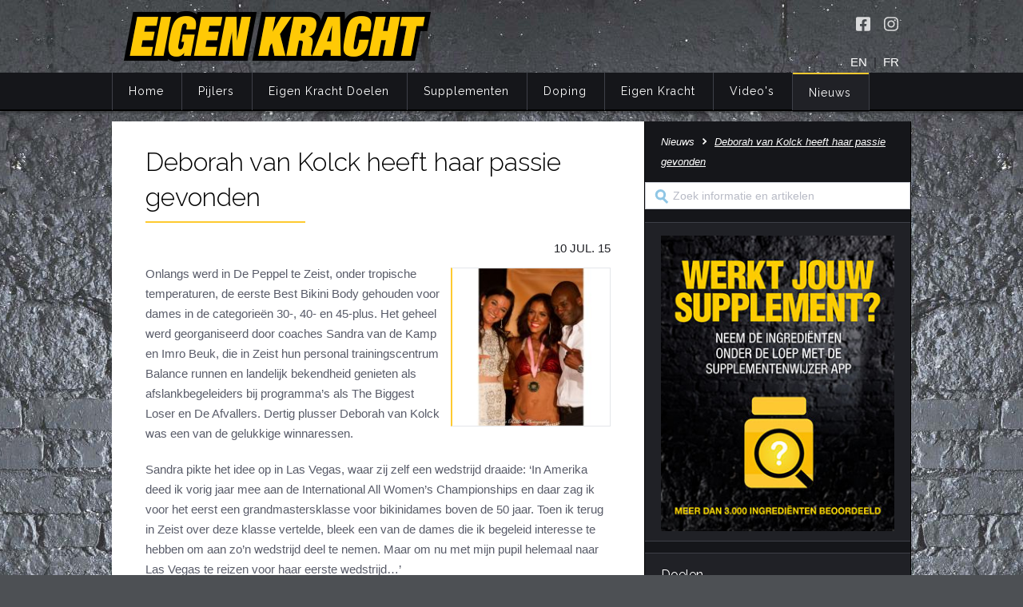

--- FILE ---
content_type: text/html; charset=utf-8
request_url: https://www.eigenkracht.nl/nieuws/item/834/Deborah%20van%20Kolck%20heeft%20haar%20passie%20gevonden
body_size: 218102
content:
<!doctype html>
<html prefix="og: http://ogp.me/ns# article: http://ogp.me/ns/article#" class="no-js" >
<head>
    <title>Deborah van Kolck heeft haar passie gevonden</title>
    <meta http-equiv="Content-Type" content="text/html; charset=UTF-8" />
    <meta name="description" content="Onlangs werd in De Peppel te Zeist, onder tropische temperaturen, de eerste Best Bikini Body gehouden voor dames in de categorieën 30-, 40- en 45-plus. Het geheel werd georganiseerd door coaches Sandra van de Kamp en Imro Beuk, die in Zeist hun personal trainingscentrum Balance runnen en landelijk bekendheid genieten als afslankbegeleiders bij programma’s als The Biggest Loser en De Afvallers. Dertig plusser Deborah van Kolck was een van de gelukkige winnaressen." />
    <meta charset="UTF-8"/>
    <meta name="viewport" content="width=device-width, initial-scale=1, maximum-scale=1" />
    <meta name="mobile-web-app-capable" content="yes" />
    <link href="//fonts.googleapis.com/css?family=Raleway:400,300,100" rel="stylesheet" type="text/css" />
    <link href="/system/css/foundation.min.css" rel="stylesheet" type="text/css" />
    <link href="/system/css/layout.css?t=1698153261" media="all" rel="stylesheet" type="text/css" />
    <link href="/system/css/content.css?t=1698153261" media="all" rel="stylesheet" type="text/css" />
    <link href="/favicon.ico?v2" rel="icon" type="image/x-icon" />
    <link href="/favicon.ico?v2" rel="shortcut icon" type="image/x-icon" />

    <meta property="og:title" content="Deborah van Kolck heeft haar passie gevonden" />
    <meta property="og:description" content="Onlangs werd in De Peppel te Zeist, onder tropische temperaturen, de eerste Best Bikini Body gehouden voor dames in de categorieën 30-, 40- en 45-plus. Het geheel werd georganiseerd door coaches Sandra van de Kamp en Imro Beuk, die in Zeist hun personal trainingscentrum Balance runnen en landelijk bekendheid genieten als afslankbegeleiders bij programma’s als The Biggest Loser en De Afvallers. Dertig plusser Deborah van Kolck was een van de gelukkige winnaressen." />
    <meta property="og:url" content="https://www.eigenkracht.nl/nieuws/item/834/Deborah%20van%20Kolck%20heeft%20haar%20passie%20gevonden" />
    <meta property="og:image" content="https://www.eigenkracht.nl/media/nieuws/834/deborah.jpg" />
    <meta property="og:type" content="article" />
    <meta property="og:article:published_time" content="2015-07-10" />
</head>
<body>
    <header class="page-top">
        <div class="row">
            <div class="large-8 column hide-for-medium-down">
                <a href="/" class="logo"><img src="/system/img/eigen-kracht-logo.png" alt="Eigen Kracht logo"></a>
            </div>
            <div class="large-4 column top-right hide-for-print">
                <div class="social">
                    <a href="https://www.facebook.com/eigenkrachtfitness/" target="_blank" rel="noopener" title="Volg Eigen Kracht op Facebook" class="facebook" aria-label="Volg Eigen Kracht op Facebook" /></a>
                    <a href="https://www.instagram.com/eigenkrachtfitness/" target="_blank" rel="noopener" title="Volg Eigen Kracht op Instagram" class="instagram" aria-label="Volg Eigen Kracht op Instagram" /></a>
                </div>
                <div class="language">
                    <a href="/english">EN</a> &nbsp;|&nbsp; <a href="/francais">FR</a>                </div>
            </div>
        </div>
    </header>
    <nav class="menu-row contain-to-grid sticky hide-for-print">
        <div class="row" data-topbar>
            <div class="large-12 mobile-menu">
                <img src="/system/img/eigen-kracht-logo.png" alt="Eigen Kracht logo">
                <div class="searchicon"></div>
            </div>
            <div class="search mobile">
                <form action="/zoeken" method="get">
                    <input type="search" name="q" placeholder="Zoek informatie en artikelen"><input type="submit" value="">
                </form>
            </div>
            <div class="large-12 column menu">
            <ul  class="headmenu">
<li><a href="/">Home</a></li>
<li  ><a href="/pijlers">Pijlers</a>
<ul  class=" nojavascript mega small-block-grid-5" data-equalizer>
<li  data-equalizer-watch><a href="/pijlers/integrale-visie">Integrale visie</a></li>
<li data-equalizer-watch ><a href="/pijlers/training">Training</a>
<ul >
<li  ><a href="/pijlers/training/trainingsprincipes">Trainingsprincipes</a></li>
<li  ><a href="/pijlers/training/krachttraining">Krachttraining</a></li>
<li  ><a href="/pijlers/training/krachtoefeningen-benen">Krachtoefeningen Benen</a></li>
<li  ><a href="/pijlers/training/krachtoefeningen-armen">Krachtoefeningen Armen</a></li>
<li  ><a href="/pijlers/training/krachtoefeningen-borst">Krachtoefeningen Borst</a></li>
<li  ><a href="/pijlers/training/krachtoefeningen-buik">Krachtoefeningen Buik</a></li>
<li  ><a href="/pijlers/training/krachtoefeningen-billen">Krachtoefeningen Billen</a></li>
<li  ><a href="/pijlers/training/krachtoefeningen-rug">Krachtoefeningen Rug</a></li>
<li  ><a href="/pijlers/training/krachtoefeningen-schouders">Krachtoefeningen Schouders</a></li>
<li  ><a href="/pijlers/training/cardiotraining">Cardiotraining</a></li>
<li  ><a href="/pijlers/training/hartslag-en-intensiteit">Hartslag en intensiteit</a></li>
<li  ><a href="/pijlers/training/combi-van-cardio-en-kracht">Combi van cardio en kracht</a></li>
<li  ><a href="/pijlers/training/trainingsfouten-top-10">Trainingsfouten top 10</a></li>
<li  ><a href="/pijlers/training/veel-gestelde-vragen">Veel gestelde vragen</a></li>
</ul>
</li>
<li data-equalizer-watch ><a href="/pijlers/voeding">Voeding</a>
<ul >
<li  ><a href="/pijlers/voeding/belang-van-voeding">Belang van voeding</a></li>
<li  ><a href="/pijlers/voeding/energie">Energie</a></li>
<li  ><a href="/pijlers/voeding/eiwitten">Eiwitten</a></li>
<li  ><a href="/pijlers/voeding/koolhydraten">Koolhydraten</a></li>
<li  ><a href="/pijlers/voeding/vetten">Vetten</a></li>
<li  ><a href="/pijlers/voeding/vocht">Vocht</a></li>
<li  ><a href="/pijlers/voeding/vezels">Vezels</a></li>
<li  ><a href="/pijlers/voeding/vitaminen">Vitaminen</a></li>
<li  ><a href="/pijlers/voeding/mineralen">Mineralen</a></li>
<li  ><a href="/pijlers/voeding/nutrient-timing">Nutriënt Timing</a></li>
<li  ><a href="/pijlers/voeding/voedingsfouten-top-5">Voedingsfouten top 5</a></li>
<li  ><a href="/pijlers/voeding/veel-gestelde-vragen">Veel gestelde vragen</a></li>
</ul>
</li>
<li data-equalizer-watch ><a href="/pijlers/herstel">Herstel</a>
<ul >
<li  ><a href="/pijlers/herstel/overtraining">Overtraining</a></li>
<li  ><a href="/pijlers/herstel/herstelfouten-top-5">Herstelfouten top 5</a></li>
<li  ><a href="/pijlers/herstel/veel-gestelde-vragen">Veel gestelde vragen</a></li>
</ul>
</li>
<li data-equalizer-watch ><a href="/pijlers/mentaal">Mentaal</a>
<ul >
<li  ><a href="/pijlers/mentaal/doelen-stellen">Doelen stellen</a></li>
<li  ><a href="/pijlers/mentaal/motivatie">Motivatie</a></li>
<li  ><a href="/pijlers/mentaal/logboek">Logboek</a></li>
<li  ><a href="/pijlers/mentaal/mentaalfouten-top-5">Mentaalfouten top 5</a></li>
<li  ><a href="/pijlers/mentaal/veel-gestelde-vragen">Veel gestelde vragen</a></li>
</ul>
</li>
</ul>
</li>
<li  ><a href="/eigen-kracht-doelen">Eigen Kracht Doelen</a>
<ul  class=" nojavascript mega small-block-grid-5" data-equalizer>
<li data-equalizer-watch ><a href="/eigen-kracht-doelen/slank-fit">Slank &amp; Fit</a>
<ul >
<li  ><a href="/eigen-kracht-doelen/slank-fit/principes">Principes</a></li>
<li  ><a href="/eigen-kracht-doelen/slank-fit/training">Training</a></li>
<li  ><a href="/eigen-kracht-doelen/slank-fit/voeding">Voeding</a></li>
<li  ><a href="/eigen-kracht-doelen/slank-fit/supplementen">Supplementen</a></li>
<li  ><a href="/eigen-kracht-doelen/slank-fit/herstel">Herstel</a></li>
<li  ><a href="/eigen-kracht-doelen/slank-fit/mentaal">Mentaal</a></li>
<li  ><a href="/eigen-kracht-doelen/slank-fit/jaarprogramma">Jaarprogramma</a></li>
</ul>
</li>
<li data-equalizer-watch ><a href="/eigen-kracht-doelen/slank-gespierd">Slank &amp; Gespierd</a>
<ul >
<li  ><a href="/eigen-kracht-doelen/slank-gespierd/principes">Principes</a></li>
<li  ><a href="/eigen-kracht-doelen/slank-gespierd/training">Training</a></li>
<li  ><a href="/eigen-kracht-doelen/slank-gespierd/voeding">Voeding</a></li>
<li  ><a href="/eigen-kracht-doelen/slank-gespierd/supplementen">Supplementen</a></li>
<li  ><a href="/eigen-kracht-doelen/slank-gespierd/herstel">Herstel</a></li>
<li  ><a href="/eigen-kracht-doelen/slank-gespierd/mentaal">Mentaal</a></li>
<li  ><a href="/eigen-kracht-doelen/slank-gespierd/jaarprogramma">Jaarprogramma</a></li>
</ul>
</li>
<li data-equalizer-watch ><a href="/eigen-kracht-doelen/spieren-plus">Spieren Plus</a>
<ul >
<li  ><a href="/eigen-kracht-doelen/spieren-plus/principes">Principes</a></li>
<li  ><a href="/eigen-kracht-doelen/spieren-plus/training">Training</a></li>
<li  ><a href="/eigen-kracht-doelen/spieren-plus/voeding">Voeding</a></li>
<li  ><a href="/eigen-kracht-doelen/spieren-plus/supplementen">Supplementen</a></li>
<li  ><a href="/eigen-kracht-doelen/spieren-plus/herstel">Herstel</a></li>
<li  ><a href="/eigen-kracht-doelen/spieren-plus/mentaal">Mentaal</a></li>
<li  ><a href="/eigen-kracht-doelen/spieren-plus/jaarprogramma">Jaarprogramma</a></li>
</ul>
</li>
<li data-equalizer-watch ><a href="/eigen-kracht-doelen/spierdefinitie-plus">Spierdefinitie Plus</a>
<ul >
<li  ><a href="/eigen-kracht-doelen/spierdefinitie-plus/principes">Principes</a></li>
<li  ><a href="/eigen-kracht-doelen/spierdefinitie-plus/training">Training</a></li>
<li  ><a href="/eigen-kracht-doelen/spierdefinitie-plus/voeding">Voeding</a></li>
<li  ><a href="/eigen-kracht-doelen/spierdefinitie-plus/supplementen">Supplementen</a></li>
<li  ><a href="/eigen-kracht-doelen/spierdefinitie-plus/herstel">Herstel</a></li>
<li  ><a href="/eigen-kracht-doelen/spierdefinitie-plus/mentaal">Mentaal</a></li>
<li  ><a href="/eigen-kracht-doelen/spierdefinitie-plus/jaarprogramma">Jaarprogramma</a></li>
</ul>
</li>
<li data-equalizer-watch ><a href="/eigen-kracht-doelen/eigen-kracht-challenge">Eigen Kracht Challenge</a>
<ul >
<li  ><a href="/eigen-kracht-doelen/eigen-kracht-challenge/training">Training</a></li>
<li  ><a href="/eigen-kracht-doelen/eigen-kracht-challenge/voeding">Voeding</a></li>
<li  ><a href="/eigen-kracht-doelen/eigen-kracht-challenge/herstel">Herstel</a></li>
<li  ><a href="/eigen-kracht-doelen/eigen-kracht-challenge/motivatie">Motivatie</a></li>
<li  ><a href="/eigen-kracht-doelen/eigen-kracht-challenge/supplementen">Supplementen</a></li>
<li  ><a href="/eigen-kracht-doelen/eigen-kracht-challenge/warners-wedstrijd">Warners wedstrijd</a></li>
<li  ><a href="/eigen-kracht-doelen/eigen-kracht-challenge/einde-challenge">Einde Challenge</a></li>
</ul>
</li>
</ul>
</li>
<li  ><a href="/supplementen">Supplementen</a>
<ul  class=" nojavascript mega small-block-grid-6" data-equalizer>
<li  data-equalizer-watch><a href="/supplementen/definitie-voedingssupplementen">Definities</a></li>
<li  data-equalizer-watch><a href="/supplementen/nut-in-notendop">Nut in notendop</a></li>
<li data-equalizer-watch ><a href="/supplementen/supplementenwijzer">Supplementenwijzer</a>
<ul >
<li  ><a href="/supplementen/supplementenwijzer/app">Supplementenwijzer App</a></li>
<li  ><a href="/supplementen/supplementenwijzer/privacybeleid">Privacybeleid</a></li>
<li  ><a href="/supplementen/supplementenwijzer/sportsupplementen-informatiebronnen-internet">Sportsupplementen: informatiebronnen internet</a></li>
</ul>
</li>
<li data-equalizer-watch ><a href="/supplementen/voedingspreparaten">Voedingspreparaten</a>
<ul >
<li  ><a href="/supplementen/voedingspreparaten/koolhydraatpreparaten">Koolhydraatpreparaten</a></li>
<li  ><a href="/supplementen/voedingspreparaten/eiwitpreparaten">Eiwitpreparaten</a></li>
<li  ><a href="/supplementen/voedingspreparaten/combipreparaten">Combipreparaten</a></li>
<li  ><a href="/supplementen/voedingspreparaten/vetsuppletie">Vetsuppletie</a></li>
<li  ><a href="/supplementen/voedingspreparaten/dorstlessers">Dorstlessers</a></li>
</ul>
</li>
<li data-equalizer-watch ><a href="/supplementen/specifieke-supplementen">Specifieke supplementen</a>
<ul >
<li  ><a href="/supplementen/specifieke-supplementen/afslankmiddelen">Afslankmiddelen</a></li>
<li  ><a href="/supplementen/specifieke-supplementen/bcaa">BCAA</a></li>
<li  ><a href="/supplementen/specifieke-supplementen/beta-alanine">Bèta-alanine</a></li>
<li  ><a href="/supplementen/specifieke-supplementen/cafeine">Cafeïne</a></li>
<li  ><a href="/supplementen/specifieke-supplementen/carnitine">Carnitine</a></li>
<li  ><a href="/supplementen/specifieke-supplementen/creatine">Creatine</a></li>
<li  ><a href="/supplementen/specifieke-supplementen/glutamine">Glutamine</a></li>
<li  ><a href="/supplementen/specifieke-supplementen/hmb">HMB</a></li>
<li  ><a href="/supplementen/specifieke-supplementen/citrus">Citrus Aurantium</a></li>
<li  ><a href="/supplementen/specifieke-supplementen/tribulus-terrestris">Tribulus Terrestris</a></li>
<li  ><a href="/supplementen/specifieke-supplementen/vitaminen-en-mineralen">Vitaminen en mineralen</a></li>
<li  ><a href="/supplementen/specifieke-supplementen/weight-gainers">Weight Gainers</a></li>
</ul>
</li>
<li  data-equalizer-watch><a href="/supplementen/veel-gestelde-vragen">Veel gestelde vragen</a></li>
</ul>
</li>
<li  ><a href="/doping">Doping</a>
<ul  class=" nojavascript mega small-block-grid-5" data-equalizer>
<li data-equalizer-watch ><a href="/doping/info">Informatie</a>
<ul >
<li  ><a href="/doping/info/wat-is-doping">Wat is doping?</a></li>
<li  ><a href="/doping/info/doping-en-de-wet">Doping en de wet</a></li>
<li  ><a href="/doping/info/nuchtere-feiten-over-doping">Nuchtere feiten over doping</a></li>
<li  ><a href="/doping/info/veel-gestelde-vragen">Veel gestelde vragen</a></li>
</ul>
</li>
<li data-equalizer-watch ><a href="/doping/anabole-steroiden">Anabole steroïden</a>
<ul >
<li  ><a href="/doping/anabole-steroiden/effecten-bijwerkingen">Effecten &amp; Bijwerkingen</a></li>
<li  ><a href="/doping/anabole-steroiden/designer">Designersteroïden</a></li>
</ul>
</li>
<li data-equalizer-watch ><a href="/doping/groeibevorderaars">Overige groeibevorderaars</a>
<ul >
<li  ><a href="/doping/groeibevorderaars/groeihormoon">Groeihormoon</a></li>
<li  ><a href="/doping/groeibevorderaars/insuline">Insuline</a></li>
<li  ><a href="/doping/groeibevorderaars/synthol">Synthol</a></li>
<li  ><a href="/doping/groeibevorderaars/experimentele-middelen">Experimentele middelen</a></li>
</ul>
</li>
<li data-equalizer-watch ><a href="/doping/bijwerkingbestrijders">Bijwerkingbestrijders</a>
<ul >
<li  ><a href="/doping/bijwerkingbestrijders/clomifeen">Clomifeen</a></li>
<li  ><a href="/doping/bijwerkingbestrijders/tamoxifen">Tamoxifen</a></li>
<li  ><a href="/doping/bijwerkingbestrijders/arimidex">Anastrozol</a></li>
<li  ><a href="/doping/bijwerkingbestrijders/hcg">HCG</a></li>
<li  ><a href="/doping/bijwerkingbestrijders/diuretica">Diuretica</a></li>
</ul>
</li>
<li data-equalizer-watch ><a href="/doping/afslankmiddelen">Afslankmiddelen</a>
<ul >
<li  ><a href="/doping/afslankmiddelen/stimulantia">Stimulantia</a></li>
<li  ><a href="/doping/afslankmiddelen/schildklierhormoon">Schildklierhormoon</a></li>
<li  ><a href="/doping/afslankmiddelen/clenbuterol">Clenbuterol</a></li>
</ul>
</li>
</ul>
</li>
<li  ><a href="/eigen-kracht">Eigen Kracht</a>
<ul  class=" nojavascript mega small-block-grid-5" data-equalizer>
<li data-equalizer-watch ><a href="/eigen-kracht/start-right-now">Start Right Now</a>
<ul >
<li  ><a href="/eigen-kracht/start-right-now/eigen-kracht-filosofie">Eigen Kracht Filosofie</a></li>
</ul>
</li>
<li data-equalizer-watch ><a href="/eigen-kracht/cleane-kneiters">Cleane Kneiters</a>
<ul >
<li  ><a href="/eigen-kracht/cleane-kneiters/kern-kneiters">Kern Kneiters</a></li>
<li  ><a href="/eigen-kracht/cleane-kneiters/oude-kneiters">Oude Kneiters</a></li>
</ul>
</li>
<li data-equalizer-watch ><a href="/eigen-kracht/publicaties">Publicaties</a>
<ul >
<li  ><a href="/eigen-kracht/publicaties/boek-eigen-kracht">Boek Eigen Kracht</a></li>
<li  ><a href="/eigen-kracht/publicaties/doping-de-nuchtere-feiten">Doping: de nuchtere feiten</a></li>
<li  ><a href="/eigen-kracht/publicaties/sport-fitness">Sport &amp; Fitness</a></li>
<li  ><a href="/eigen-kracht/publicaties/muscle-fitness">Muscle &amp; Fitness</a></li>
<li  ><a href="/eigen-kracht/publicaties/publicaties-dopingautoriteit">Dopingautoriteit e.a.</a></li>
</ul>
</li>
<li data-equalizer-watch ><a href="/eigen-kracht/campagnes">Campagnes</a>
<ul >
<li  ><a href="/eigen-kracht/campagnes/campagne-2008-2014">Campagne 2008-2014</a></li>
<li  ><a href="/eigen-kracht/campagnes/campagne-2005-2007">Campagne 2005-2007</a></li>
<li  ><a href="/eigen-kracht/campagnes/eigen-kracht-centra">Eigen Kracht Centra</a></li>
</ul>
</li>
<li data-equalizer-watch ><a href="/eigen-kracht/links">Links</a>
<ul >
<li  ><a href="/eigen-kracht/links/boeken">Boeken</a></li>
<li  ><a href="/eigen-kracht/links/websites">Websites</a></li>
</ul>
</li>
</ul>
</li>
<li  ><a href="/video">Video's</a>
<ul  class=" nojavascript mega small-block-grid-3" data-equalizer>
<li data-equalizer-watch><a href="/video/instructievideos">Instructievideo’s</a><ul>
<li><a href="/video/instructievideos/item/77/Denk%20simpel%2C%20doe%20simpel">Denk simpel, doe simpel</a></li><li><a href="/video/instructievideos/item/76/Een%20greep%20uit%20de%20toolbox">Een greep uit de toolbox</a></li><li><a href="/video/instructievideos/item/75/Baas%20over%20de%20beweging">Baas over de beweging</a></li><li><a href="/video/instructievideos/item/73/Topfit%20versus%20kiloknallen">Topfit versus kiloknallen</a></li><li><a href="/video/instructievideos/item/72/Van%20een%20daluur%20een%20topuur%20maken">Van een daluur een topuur maken</a></li><li><a href="/video/instructievideos/item/60/Huidplooimeting%20-%20minicollege%20Eigen%20Kracht">Huidplooimeting - minicollege Eigen Kracht</a></li><li><a href="/video/instructievideos/item/45/Creatief%20met%20cardio">Creatief met cardio</a></li><li><a href="/video/instructievideos/item/44/Benen%20%C3%A9n%20billen%20in%20de%20broek">Benen én billen in de broek</a></li></ul></li><li data-equalizer-watch><a href="/video/expert-opinion">Expert Opinion</a><ul>
<li><a href="/video/expert-opinion/item/109/Eigen%20Kracht%20dag%202021%3A%20vraaggesprek">Eigen Kracht dag 2021: vraaggesprek</a></li><li><a href="/video/expert-opinion/item/107/Filosoof%20Aldo%20Houterman">Filosoof Aldo Houterman</a></li><li><a href="/video/expert-opinion/item/106/Eigen%20Kracht%3A%20Hans%20Wassink">Eigen Kracht: Hans Wassink</a></li><li><a href="/video/expert-opinion/item/105/Diversity%20Rules%3A%20Janice%20Deul">Diversity Rules: Janice Deul</a></li><li><a href="/video/expert-opinion/item/108/Bewegingswetenschapper%3A%20Luuk%20Hilkens">Bewegingswetenschapper: Luuk Hilkens</a></li><li><a href="/video/expert-opinion/item/104/Terug%20in%20balans.%20De%20evolutie%20van%20damesbodybuilding">Terug in balans. De evolutie van damesbodybuilding</a></li><li><a href="/video/expert-opinion/item/100/Veilig%20kuren%20bestaat%20niet">Veilig kuren bestaat niet</a></li><li><a href="/video/expert-opinion/item/95/Hans%20Kroon%3A%20wat%20sport%20voor%20je%20kan%20betekenen">Hans Kroon: wat sport voor je kan betekenen</a></li></ul></li><li data-equalizer-watch><a href="/video/voor-jou-geselecteerd">Voor Jou Geselecteerd</a><ul>
<li><a href="/video/voor-jou-geselecteerd/item/103/Eeuwige%20jeugd">Eeuwige jeugd</a></li><li><a href="/video/voor-jou-geselecteerd/item/102/The%20history%2C%20culture%20%26%20research%20of%20steroids%20%20%7C%20%20Harrison%20Pope">The history, culture & research of steroids  |  Harrison Pope</a></li><li><a href="/video/voor-jou-geselecteerd/item/101/Onveilige%20supplementen">Onveilige supplementen</a></li><li><a href="/video/voor-jou-geselecteerd/item/97/Een%20geleend%20pak">Een geleend pak</a></li><li><a href="/video/voor-jou-geselecteerd/item/99/Buikige%20bodybuilders">Buikige bodybuilders</a></li><li><a href="/video/voor-jou-geselecteerd/item/98/Arnold%20Schwarzenegger%20wil%20bodybuilding%20weer%20aantrekkelijk%20maken">Arnold Schwarzenegger wil bodybuilding weer aantrekkelijk maken</a></li><li><a href="/video/voor-jou-geselecteerd/item/67/Beetje%20massa%20en%20fraaie%20lijnen%20maken%20een%20topfysiek">Beetje massa en fraaie lijnen maken een topfysiek</a></li><li><a href="/video/voor-jou-geselecteerd/item/61/Vooruit%2C%20achteruit%21">Vooruit, achteruit!</a></li></ul></li></ul>
</li>
<li  class="active"><a href="/nieuws" class="active">Nieuws</a><ul class="mega nojavascript small-block-grid-3"  data-equalizer>
<li data-equalizer-watch><span class="title">Recent nieuws</span><ul><li ><a href="/nieuws/item/1489/Natural+Bodybuilding+floreert+als+nooit+tevoren">Natural Bodybuilding floreert als nooit tevoren</a></li>
<li ><a href="/nieuws/item/1488/Het+lichaam+liegt+niet%3F">Het lichaam liegt niet?</a></li>
<li ><a href="/nieuws/item/1487/Calorie%C3%ABn+korten%2C+langer+leven%3F">Calorieën korten, langer leven?</a></li>
<li ><a href="/nieuws/item/1486/Nutricator%3A+knoppen+van+de+calorie-inname">Nutricator: knoppen van de calorie-inname</a></li>
<li ><a href="/nieuws/item/1485/Meer+groei+door+wat+extra+negativiteit%3F">Meer groei door wat extra negativiteit?</a></li>
<li ><a href="/nieuws/item/1484/Rust+voor+je+brein%3A+zonder+herstel+geen+groei">Rust voor je brein: zonder herstel geen groei</a></li>
<li ><a href="/nieuws/item/1483/Dwayne+Johnson+als+de+Ultieme+Sloper">Dwayne Johnson als de Ultieme Sloper</a></li>
<li ><a href="/nieuws/item/1482/Stilstand+is+vooruitgang%3F">Stilstand is vooruitgang?</a></li>
<li><a href="/nieuws/archief">Nieuws archief</a></li>
</ul></li><li data-equalizer-watch><span class="title">Top nieuws</span><ul><li ><a href="/nieuws/item/1417/Kaal+door+creatine%3F">Kaal door creatine?</a></li>
<li ><a href="/nieuws/item/1391/Dik+of+dun%3A+dat+is+de+kwestie">Dik of dun: dat is de kwestie</a></li>
<li ><a href="/nieuws/item/1303/Minder+sappen%2C+minder+suiker">Minder sappen, minder suiker</a></li>
<li ><a href="/nieuws/item/1246/Machines%3A+nut+en+nadeel">Machines: nut en nadeel</a></li>
<li ><a href="/nieuws/item/1212/Volumetrica+I%3A+volume+verzadigt">Volumetrica I: volume verzadigt</a></li>
<li ><a href="/nieuws/item/837/Zeven+dingen+die+elke+sporter+over+het+placebo-effect+moet+weten">Zeven dingen die elke sporter over het placebo-effect moet weten</a></li>
<li ><a href="/nieuws/item/783/De+minder+mooie+kantjes+van+superfoods">De minder mooie kantjes van superfoods</a></li>
<li ><a href="/nieuws/item/675/Zo+combineer+je+cardio+met+krachttraining">Zo combineer je cardio met krachttraining</a></li>
<li><a href="/nieuws/archief">Nieuws archief</a></li>
</ul></li><li data-equalizer-watch ><a href="/nieuws/dossiers">Dossiers</a>
<ul  class="double">
<li  ><a href="/nieuws/dossiers/armen">Armen</a></li>
<li  ><a href="/nieuws/dossiers/benen">Benen</a></li>
<li  ><a href="/nieuws/dossiers/borst">Borst</a></li>
<li  ><a href="/nieuws/dossiers/buik">Buik</a></li>
<li  ><a href="/nieuws/dossiers/dieten">Diëten</a></li>
<li  ><a href="/nieuws/dossiers/doping">Doping</a></li>
<li  ><a href="/nieuws/dossiers/eiwit">Eiwit</a></li>
<li  ><a href="/nieuws/dossiers/energie">Energie</a></li>
<li  ><a href="/nieuws/dossiers/gezondheid">Gezondheid</a></li>
<li  ><a href="/nieuws/dossiers/herstel">Herstel</a></li>
<li  ><a href="/nieuws/dossiers/koolhydraten">Koolhydraten</a></li>
<li  ><a href="/nieuws/dossiers/mentaal">Mentaal</a></li>
<li  ><a href="/nieuws/dossiers/lichaamsbeeld">Lichaamsbeeld</a></li>
<li  ><a href="/nieuws/dossiers/rug">Rug</a></li>
<li  ><a href="/nieuws/dossiers/schouders">Schouders</a></li>
<li  ><a href="/nieuws/dossiers/supplementen">Supplementen</a></li>
<li  ><a href="/nieuws/dossiers/training">Training</a></li>
<li  ><a href="/nieuws/dossiers/trends">Trends</a></li>
<li  ><a href="/nieuws/dossiers/vet">Vet</a></li>
</ul>
</li>
</ul></li></ul>
            </div>
        </div>
        <div class="display"></div>
    </nav>

        <div class="container">
        <div class="row">
            <main class="medium-8 column content">
                <div class="news">
    <h1>Deborah van Kolck heeft haar passie gevonden</h1>
        <time datetime="2015-07-10">10 JUL. 15</time>
    <img class="right" src="/media/nieuws/834/deborah_thumb.jpg" alt="afbeelding bij Deborah van Kolck heeft haar passie gevonden" />    <p class="preface">Onlangs werd in De Peppel te Zeist, onder tropische temperaturen, de eerste Best Bikini Body gehouden voor dames in de categorieën 30-, 40- en 45-plus. Het geheel werd georganiseerd door coaches Sandra van de Kamp en Imro Beuk, die in Zeist hun personal trainingscentrum Balance runnen en landelijk bekendheid genieten als afslankbegeleiders bij programma’s als The Biggest Loser en De Afvallers. Dertig plusser Deborah van Kolck was een van de gelukkige winnaressen.</p>
    <p>Sandra pikte het idee op in Las Vegas, waar zij zelf een wedstrijd draaide: &lsquo;In Amerika deed ik vorig jaar mee aan de International All Women&rsquo;s Championships en daar zag ik voor het eerst een grandmastersklasse voor bikinidames boven de 50 jaar. Toen ik terug in Zeist over deze klasse vertelde, bleek een van de dames die ik begeleid interesse te hebben om aan zo&rsquo;n wedstrijd deel te nemen. Maar om nu met mijn pupil helemaal naar Las Vegas te reizen voor haar eerste wedstrijd&hellip;&rsquo;</p>
<h2><strong>Best Bikini Body 2015</strong></h2>
<p>Sandra besloot dat ze dat geld beter kon investeren voor een wedstrijd in Nederland om op die manier een podium te cre&euml;ren voor nog meer vrouwen met dezelfde ambitie: &lsquo;Zo werd de eerste Best Bikini Body 2015 in Zeist geboren. Met 19 deelnemers qua bezetting nog wat aan de krappe kant, maar het enthousiasme en de belangstelling waren hartverwarmend. In de klasse 30 plus waren er zes dames, bij 40 plus acht dames en bij 45 plus vijf dames.&rsquo; Hoe ziet zo&rsquo;n wedstrijd eruit? &lsquo;Naast de gebruikelijke &lsquo;quarter turns&rsquo; met gesloten benen, waarbij het lichaam steeds een kwart gedraaid moet worden om een goed zicht te krijgen op het totaalplaatje, volgen de gebruikelijke bikini- en modelposes en als laatste waren vrije poses toegestaan &ndash; ook de dubbele biceps en dergelijke, wat meestal in de bikiniklasse niet wordt gewaardeerd, maar bij ons wel. Om het publiek te laten zien dat het hier om sport en wellness ging, begonnen we met een sportswear ronde.&rsquo; Sandra lijkt met deze bikiniwedstrijd al een trend gezet te hebben, want de in fitness heel bekende figuur van Walter van der Branden, jarenlang voorzitter van de Nederlandse Bodybuilding Federatie (NBBF) en tegenwoordig voorzitter van de Nederlandse Bodybuilding &amp; Physique Sports Foundation, heeft het idee van een veteranenwedstrijd voor vrouwen opgepikt. &lsquo;Daarmee is mijn doel eigenlijk al bereikt&rsquo;, laat Sandra weten.</p>
<h2><strong>Deborah van Kolck </strong></h2>
<p>Deborah van Kolck (34) vond het tijd om een nieuwe uitdaging aan te gaan: deelnemen aan de Best Bikini Body 2015. Zelf in de fitnesswereld werkzaam weet ze het nodige van training en voeding, maar ze bleef maar op 67 kg hangen, ondanks dat ze allerlei di&euml;ten had geprobeerd: &lsquo;In februari besloot ik er echt serieus aan te gaan werken. Na een moeizame start &ndash; ik verloor anderhalve kilo door niet meer te snoepen - heb ik op aanraden van een vriend een mail gestuurd naar Balance in Zeist. Na een gesprek met Sandra van de Kamp en Imro Beuk besloot ik de stap richting podium te nemen. Nooit gedacht dat ik ooit nog op de planken zou staan met mijn 34 jaar. Dit werd tegelijkertijd mijn eerste stap als wedstrijdsporter! Best ook wel lastig organiseren zo&rsquo;n wedstrijdvoorbereiding met thuis vier kinderen, een vriend en een hond.&rsquo;</p>
<h2><strong>Wedstrijdvoorbereiding </strong></h2>
<p>Omdat ze als fitnessinstructrice les geeft, Body Pump en Frit Strength van Les Mills, moest ze voor de wedstrijdvoorbereiding tussen haar wisseldiensten ook nog in overleg met Sandra en Imro voor haar eigen training: &lsquo;Voor ik bij Balance kwam, trainde ik viermaal per week. Maar bij Imro doe ik op zijn advies nog maar tweemaal per week krachttraining (maandag bovenlichaam en dinsdag onderlichaam) en op vrijdag een uur full-body-training als onderdeel van Hammertime, dat is een kracht-small group training van Balance Personal Training. Ik heb geleerd hoe ik mijn trainingen periodiseer en dat mijn lichaam voldoende rust nodig heeft om te kunnen groeien en verbeteren.&rsquo;&nbsp;</p>
<h2><strong>Achterban</strong></h2>
<p>De familie stond achter je tijdens je moeilijke momenten in je wedstrijdvoorbereiding? &lsquo;M&rsquo;n vriend wat minder dan mijn kinderen. Hij vond mij goed zoals ik was. Maar m&rsquo;n jongste dochter Dayleila, was laaiend enthousiast. Als ik dan weer een restje van het eten oppikte, of een dropje wilde nemen, dan stak zij daar een stokje voor. Samen met haar&nbsp; ook mijn wedstrijdbikini uitgezocht. Van tevoren beloofde ik haar de beker als ik zou winnen. Die overwinning was toch een verrassing, want naast mij stond best een afgetrainde dame. Ik woog op de wedstrijd 56,5 kg, een kleine 10 kg verloren. Dankzij het strakke dieet (drie maanden 1400 calorie&euml;n per dag bestaande uit ca 40% koolhydraten, 30% eiwitten en 30% vetten) dat ik van Imro kreeg. Dus helemaal niets meer snoepen, geen tussendoortjes, maar alles qua hoogwaardige koolhydraten en eiwitten netjes afgewogen. Toen merkte ik pas hoeveel calorie&euml;n er tussendoor al snoepend naar binnen komen. Alles wegen is weten!&rsquo;</p>
<h2><strong>Wedstrijdplannen</strong></h2>
<p>Inmiddels is Deborah weer een paar kilogram aangekomen. &nbsp;'Maar ik zorg dat ik niet meer boven de zestig kilogram kom. Een mooi gewicht waarbij ik me sterk genoeg voel om te kunnen bouwen naar een volgende wedstrijd. Het was een geweldig gevoel toen ik op het podium stond. Na mijn overwinning voelde ik dat ik mijn passie had gevonden. Dit is een sport waar ik voor wil gaan.&rsquo; &nbsp;</p>
<p>fotografie: Patrick de Ridder &nbsp;&nbsp;</p>
<p>Een korte impressie van de wedstrijd vind je <a href="http://oogopzeist.nl/2015/06/21/tropische-temperaturen-in-de-peppel-tijdens-the-best-balance-bikini-body-2015/">hier.</a></p>
<p>Voor nadere informatie over naturalwedstrijden of begeleiding, kun je terecht bij <a href="http://www.balancept.nl/%20">Balancept.</a></p></div>

<footer class="share hide-for-print">
    <a class="twitter" href="https://twitter.com/intent/tweet?text=https://www.eigenkracht.nl%2Fnieuws%2Fitem%2F834%2FDeborah%2520van%2520Kolck%2520heeft%2520haar%2520passie%2520gevonden&amp;via=Eigen%20Kracht" target="_blank" ></a>
    <a class="facebook" href="http://www.facebook.com/sharer.php?u=https://www.eigenkracht.nl%2Fnieuws%2Fitem%2F834%2FDeborah%2520van%2520Kolck%2520heeft%2520haar%2520passie%2520gevonden" target="_blank"></a>
    <a class="email" href="mailto:?subject=Ik%20wil%20je%20deze%20pagina%20op%20Eigen%20Kracht%20laten%20zien&amp;body=Onlangs%20werd%20in%20De%20Peppel%20te%20Zeist%2C%20onder%20tropische%20temperaturen%2C%20de%20eerste%20Best%20Bikini%20Body%20gehouden%20voor%20dames%20in%20de%20categorie%C3%ABn%2030-%2C%2040-%20en%2045-plus.%20Het%20geheel%20werd%20georganiseerd%20door%20coaches%20Sandra%20van%20de%20Kamp%20en%20Imro%20Beuk%2C%20die%20in%20Zeist%20hun%20personal%20trainingscentrum%20Balance%20runnen%20en%20landelijk%20bekendheid%20genieten%20als%20afslankbegeleiders%20bij%20programma%E2%80%99s%20als%20The%20Biggest%20Loser%20en%20De%20Afvallers.%20Dertig%20plusser%20Deborah%20van%20Kolck%20was%20een%20van%20de%20gelukkige%20winnaressen.%20Kijk%20nu%20op%20https://www.eigenkracht.nl%2Fnieuws%2Fitem%2F834%2FDeborah%2520van%2520Kolck%2520heeft%2520haar%2520passie%2520gevonden" title="Eigen Kracht share by email"></a>
    <a class="print" href="#"></a>
</footer>


    <section class="dossier">
        <h2>Dossiers:</h2>
        <ul>
                <li><a href="/nieuws/dossiers/training">Training</a></li>
                <li><a href="/nieuws/dossiers/trends">Trends</a></li>
                </ul>
    </section>
                                                                     </main>
            <aside class="medium-4 column sidebar hide-for-print">
                <div class="breadcrumb"> <a href="/nieuws">Nieuws</a><span>Deborah van Kolck heeft haar passie gevonden</span></div>                <div class="search hide-for-medium-down">
                    <form action="/zoeken" method="get">
                        <input type="search" name="q" placeholder="Zoek informatie en artikelen"><input type="submit" value="">
                        <div class="suggestions"></div>
                    </form>
                </div>
                <section class="widget">
<h2 class="html5-header">Supplementerwijzer App</h2>
<a href="/supplementenwijzer"><img alt="Supplementerwijzer App" src="/media/files/supplementenwijzer/supplementenwijzerapp.jpg" style="width:100%"></a>
</section><section class="widget doelen ">
    <h3>Doelen</h3>
    <p class="grey">Hoekstenen van het Fitnessdoel</p>
    <ul class="doelen-nav">
        <li><a class="doelen-1" href="/eigen-kracht-doelen/slank-fit"><h4>Slank &amp; Fit</h4></a></li>
        <li><a class="doelen-2" href="/eigen-kracht-doelen/slank-gespierd"><h4>Slank &amp; Gespierd</h4></a></li>
        <li><a class="doelen-3" href="/eigen-kracht-doelen/spieren-plus"><h4>Spieren Plus</h4></a></li>
        <li><a class="doelen-4" href="/eigen-kracht-doelen/spierdefinitie-plus"><h4>Spierdefinitie Plus</h4></a></li>
    </ul>
</section>
<section class="widget">
<h2 class="html5-header">Boek Eigen Kracht</h2>
<a href="/eigen-kracht/publicaties/boek-eigen-kracht"><img alt="Eigen Kracht boek" src="/media/files/eigenkrachtboek.jpg" style="width:100%"></a>
</section><section class="widget contact hide-for-small-only">
    <h3>Heb je een vraag?</h3>
    <p>Mail de dopinginfolijn</p>
    <a href="mailto:dopingvragen@dopingautoriteit.nl" class="email">dopingvragen@dopingautoriteit.nl</a><br />
    <p class="grey">reactie binnen 1 werkdag</p>
</section>
                <div class="widget archive">
<h3>Nieuwsarchief</h3><ul>
<li><a href="">2025</a> (56)
<ul>
<li>
<a href="">December</a> (3)
<ul>
<li><a href="/nieuws/item/1489/Natural%20Bodybuilding%20floreert%20als%20nooit%20tevoren">Natural Bodybuilding floreert als nooit tevoren</a></li>
<li><a href="/nieuws/item/1488/Het%20lichaam%20liegt%20niet%3F">Het lichaam liegt niet?</a></li>
<li><a href="/nieuws/item/1487/Calorie%C3%ABn%20korten%2C%20langer%20leven%3F">Calorieën korten, langer leven?</a></li>
</ul>
</li>
<li>
<a href="">November</a> (4)
<ul>
<li><a href="/nieuws/item/1486/Nutricator%3A%20knoppen%20van%20de%20calorie-inname">Nutricator: knoppen van de calorie-inname</a></li>
<li><a href="/nieuws/item/1485/Meer%20groei%20door%20wat%20extra%20negativiteit%3F">Meer groei door wat extra negativiteit?</a></li>
<li><a href="/nieuws/item/1484/Rust%20voor%20je%20brein%3A%20zonder%20herstel%20geen%20groei">Rust voor je brein: zonder herstel geen groei</a></li>
<li><a href="/nieuws/item/1483/Dwayne%20Johnson%20als%20de%20Ultieme%20Sloper">Dwayne Johnson als de Ultieme Sloper</a></li>
</ul>
</li>
<li>
<a href="">Oktober</a> (5)
<ul>
<li><a href="/nieuws/item/1482/Stilstand%20is%20vooruitgang%3F">Stilstand is vooruitgang?</a></li>
<li><a href="/nieuws/item/1481/Wat%20krachtsporters%20moeten%20weten%20over%20collagenen%20en%20pijnlijke%20gewrichten">Wat krachtsporters moeten weten over collagenen en pijnlijke gewrichten</a></li>
<li><a href="/nieuws/item/1480/5%20minuten%20per%20dag%3A%20oude%20belofte%20met%20kern%20van%20waarheid">5 minuten per dag: oude belofte met kern van waarheid</a></li>
<li><a href="/nieuws/item/1479/Voedingscentrum%20introduceert%20nieuw%20woord%3A%20eetdrammen">Voedingscentrum introduceert nieuw woord: eetdrammen</a></li>
<li><a href="/nieuws/item/1478/Aantrekkelijk%20lichaam%20over%20en%20weer">Aantrekkelijk lichaam over en weer</a></li>
</ul>
</li>
<li>
<a href="">September</a> (5)
<ul>
<li><a href="/nieuws/item/1477/Fit%20voor%20op%20tv%3A%20de%20verknipte%20realiteit%20van%20Biggest%20Loser">Fit voor op tv: de verknipte realiteit van Biggest Loser</a></li>
<li><a href="/nieuws/item/1476/Overal%20eiwit%3A%20supermarkt%20of%20sportvoedingswinkel%3F">Overal eiwit: supermarkt of sportvoedingswinkel?</a></li>
<li><a href="/nieuws/item/1475/Waterstof%20als%20sportsupplement">Waterstof als sportsupplement</a></li>
<li><a href="/nieuws/item/1473/Bestaat%20het%20selfish%20brain%3F">Bestaat het selfish brain?</a></li>
<li><a href="/nieuws/item/1474/Harm%20Reductiondag%3A%206%20redenen%20om%20erbij%20te%20zijn">Harm Reductiondag: 6 redenen om erbij te zijn</a></li>
</ul>
</li>
<li>
<a href="">Augustus</a> (7)
<ul>
<li><a href="/nieuws/item/1471/Van%20beperkt%20houdbaar%20tot%20volledig%20overbodig">Van beperkt houdbaar tot volledig overbodig</a></li>
<li><a href="/nieuws/item/1472/Harm%20Reductiondag%3A%20experts%20en%20gebruikers%20aan%20het%20woord">Harm Reductiondag: experts en gebruikers aan het woord</a></li>
<li><a href="/nieuws/item/1470/Kunstmatig%20gezoete%20frisdrank%3A%20toch%20niet%20zo%20fris%3F">Kunstmatig gezoete frisdrank: toch niet zo fris?</a></li>
<li><a href="/nieuws/item/1468/Waarom%20anabolica%20nog%20schadelijker%20zijn%20dan%20je%20denkt">Waarom anabolica nog schadelijker zijn dan je denkt</a></li>
<li><a href="/nieuws/item/1469/NVWA%3A%20Ruim%2080%25%20webshops%20misleidt%20consument%20met%20collageenclaims">NVWA: Ruim 80% webshops misleidt consument met collageenclaims</a></li>
<li><a href="/nieuws/item/1467/Eiwitrijke%20voeding%3A%20opbouw%20of%20afbraak%3F">Eiwitrijke voeding: opbouw of afbraak?</a></li>
<li><a href="/nieuws/item/1466/Hulk%20Hogan%20%2871%29%20overleden">Hulk Hogan (71) overleden</a></li>
</ul>
</li>
<li>
<a href="">Juli</a> (5)
<ul>
<li><a href="/nieuws/item/1465/The%20Good%2C%20the%20Bad%20and%20the%20Useless">The Good, the Bad and the Useless</a></li>
<li><a href="/nieuws/item/1464/Het%20verontrustende%20sterfteprofiel%20van%20IFBB-bodybuilders">Het verontrustende sterfteprofiel van IFBB-bodybuilders</a></li>
<li><a href="/nieuws/item/1463/NVWA%20waarschuwt%20voor%20afslankmiddel%20My%20Lisaa%3A%20bevat%20gevaarlijke%20stoffen">NVWA waarschuwt voor afslankmiddel My Lisaa: bevat gevaarlijke stoffen</a></li>
<li><a href="/nieuws/item/1462/Alles%20over%20overgewicht">Alles over overgewicht</a></li>
<li><a href="/nieuws/item/1461/In%20herhaling%20vervallen">In herhaling vervallen</a></li>
</ul>
</li>
<li>
<a href="">Juni</a> (4)
<ul>
<li><a href="/nieuws/item/1460/Kanttekeningen%20bij%20de%20zespotige%20toekomst%20van%20sportvoeding">Kanttekeningen bij de zespotige toekomst van sportvoeding</a></li>
<li><a href="/nieuws/item/1459/Het%20beste%20voor%20de%20borst">Het beste voor de borst</a></li>
<li><a href="/nieuws/item/1458/ChatGPT%20voor%20bodybuilders">ChatGPT voor bodybuilders</a></li>
<li><a href="/nieuws/item/1457/Jeugd%20aan%20het%20ijzer%3A%20goed%20idee%3F">Jeugd aan het ijzer: goed idee?</a></li>
</ul>
</li>
<li>
<a href="">Mei</a> (6)
<ul>
<li><a href="/nieuws/item/1456/Een%20broodnodig%20boek%20over%20slaap">Een broodnodig boek over slaap</a></li>
<li><a href="/nieuws/item/1455/Het%20laatste%20nieuws%20over%20SARMs%20dat%20niemand%20je%20vertelt">Het laatste nieuws over SARMs dat niemand je vertelt</a></li>
<li><a href="/nieuws/item/1453/Schokkende%20resultaten%20met%20de%20trilplaat%3F">Schokkende resultaten met de trilplaat?</a></li>
<li><a href="/nieuws/item/1454/NVWA%20vindt%20schadelijke%20stoffen%20en%20erg%20veel%20cafe%C3%AFne%20in%20pre-workout%20supplementen">NVWA vindt schadelijke stoffen en erg veel cafeïne in pre-workout supplementen</a></li>
<li><a href="/nieuws/item/1452/Fit%20zonder%20fratsen">Fit zonder fratsen</a></li>
<li><a href="/nieuws/item/1451/Bulken%20en%20cutten%20deel%202%3A%20zomershape">Bulken en cutten deel 2: zomershape</a></li>
</ul>
</li>
<li>
<a href="">April</a> (4)
<ul>
<li><a href="/nieuws/item/1450/De%20warme%20beloften%20van%20infrarood-fitness">De warme beloften van infrarood-fitness</a></li>
<li><a href="/nieuws/item/1449/De%20man%20die%20met%20iedereen%20spreekt">De man die met iedereen spreekt</a></li>
<li><a href="/nieuws/item/1448/Smokkelen%20toegestaan%3F">Smokkelen toegestaan?</a></li>
<li><a href="/nieuws/item/1447/Probiotica%20voor%20je%20spieren%3F">Probiotica voor je spieren?</a></li>
</ul>
</li>
<li>
<a href="">Maart</a> (4)
<ul>
<li><a href="/nieuws/item/1446/Hans%20Kroon%3A%2045%20jaar%20onder%20het%20ijzer">Hans Kroon: 45 jaar onder het ijzer</a></li>
<li><a href="/nieuws/item/1445/Meten%20is%20schatten%3F">Meten is schatten?</a></li>
<li><a href="/nieuws/item/1444/Hyrox%3A%20hype%20of%20doorbraak%3F">Hyrox: hype of doorbraak?</a></li>
<li><a href="/nieuws/item/1443/Powerbuilding%20gaat%20over%20schijven">Powerbuilding gaat over schijven</a></li>
</ul>
</li>
<li>
<a href="">Februari</a> (4)
<ul>
<li><a href="/nieuws/item/1442/Elke%20dag%20een%20shake%20met%20whey%2C%20is%20dat%20wel%20gezond%3F">Elke dag een shake met whey, is dat wel gezond?</a></li>
<li><a href="/nieuws/item/1441/De%20kracht%20van%20het%20negatieve">De kracht van het negatieve</a></li>
<li><a href="/nieuws/item/1440/NVWA%20waarschuwt%20voor%20afslankpillen%20DynaPills%20en%20Meri%20capsules">NVWA waarschuwt voor afslankpillen DynaPills en Meri capsules</a></li>
<li><a href="/nieuws/item/1439/Zorgen%20over%20zout">Zorgen over zout</a></li>
</ul>
</li>
<li>
<a href="">Januari</a> (5)
<ul>
<li><a href="/nieuws/item/1438/HIIT%20of%20MIVV%3F">HIIT of MIVV?</a></li>
<li><a href="/nieuws/item/1437/Zelf%20op%20zoek%20in%20de%20wetenschappelijke%20literatuur%3F%20Zo%20blijf%20je%20bij%20de%20les">Zelf op zoek in de wetenschappelijke literatuur? Zo blijf je bij de les</a></li>
<li><a href="/nieuws/item/1436/Topnieuws%20dat%20je%20niet%20mag%20missen">Topnieuws dat je niet mag missen</a></li>
<li><a href="/nieuws/item/1435/Vet%20heeft%20een%20geheugen%20als%20een%20olifant">Vet heeft een geheugen als een olifant</a></li>
<li><a href="/nieuws/item/1434/De%20nieuwe%20man%20achter%20Eigen%20Kracht">De nieuwe man achter Eigen Kracht</a></li>
</ul>
</li>
</ul>
</li>
<li><a href="">2024</a> (53)
<ul>
<li>
<a href="">December</a> (4)
<ul>
<li><a href="/nieuws/item/1433/Is%20jouw%20PWO%20eigenlijk%20een%20ordinaire%20pijnstiller%3F">Is jouw PWO eigenlijk een ordinaire pijnstiller?</a></li>
<li><a href="/nieuws/item/1432/Val%20je%20echt%20af%20in%20de%20sportschool%3F">Val je echt af in de sportschool?</a></li>
<li><a href="/nieuws/item/1431/De%20sterkste%20schouders">De sterkste schouders</a></li>
<li><a href="/nieuws/item/1430/Bulken%20en%20cutten%20deel%201%3A%20winterbulk">Bulken en cutten deel 1: winterbulk</a></li>
</ul>
</li>
<li>
<a href="">November</a> (5)
<ul>
<li><a href="/nieuws/item/1429/Waarom%20%20%27Wij%20zijn%20onze%20hormonen%27%20een%20prachtboek%20is">Waarom  'Wij zijn onze hormonen' een prachtboek is</a></li>
<li><a href="/nieuws/item/1428/Sinterklaas%20moet%20op%20de%20schop">Sinterklaas moet op de schop</a></li>
<li><a href="/nieuws/item/1427/HIIT%20voor%20een%20fitter%20brein">HIIT voor een fitter brein</a></li>
<li><a href="/nieuws/item/1426/Spierbehoud%20bij%20blessureleed">Spierbehoud bij blessureleed</a></li>
<li><a href="/nieuws/item/1424/Hoe%20funest%20is%20het%20katabole%20effect%20van%20anabole%20stero%C3%AFden%20op%20je%20hersenen%3F">Hoe funest is het katabole effect van anabole steroïden op je hersenen?</a></li>
</ul>
</li>
<li>
<a href="">Oktober</a> (4)
<ul>
<li><a href="/nieuws/item/1423/Je%20kennis%20voeden%20doe%20je%20stap%20voor%20stap">Je kennis voeden doe je stap voor stap</a></li>
<li><a href="/nieuws/item/1421/Squatten%20in%20plaats%20van%20cardio%3F">Squatten in plaats van cardio?</a></li>
<li><a href="/nieuws/item/1422/NVWA%20waarschuwt%20voor%20producten%20met%20mogelijk%20kankerverwekkend%20ingredi%C3%ABnt%20tongkat%20ali">NVWA waarschuwt voor producten met mogelijk kankerverwekkend ingrediënt tongkat ali</a></li>
<li><a href="/nieuws/item/1420/De%20ware%20betekenis%20van%20%E2%80%98not%20for%20human%20consumption%E2%80%99">De ware betekenis van ‘not for human consumption’</a></li>
</ul>
</li>
<li>
<a href="">September</a> (4)
<ul>
<li><a href="/nieuws/item/1419/Elf%20extra%20argumenten%20voor%20krachttraining">Elf extra argumenten voor krachttraining</a></li>
<li><a href="/nieuws/item/1418/Maakt%20verzadigd%20vet%20dik%3F%20Deel%202">Maakt verzadigd vet dik? Deel 2</a></li>
<li><a href="/nieuws/item/1417/Kaal%20door%20creatine%3F">Kaal door creatine?</a></li>
<li><a href="/nieuws/item/1416/NVWA%20waarschuwt%20voor%20afslankthee%20met%20sibutramine">NVWA waarschuwt voor afslankthee met sibutramine</a></li>
</ul>
</li>
<li>
<a href="">Augustus</a> (5)
<ul>
<li><a href="/nieuws/item/1415/Maakt%20verzadigd%20vet%20dik%3F%20Deel%201">Maakt verzadigd vet dik? Deel 1</a></li>
<li><a href="/nieuws/item/1414/Hoe%20betrouwbaar%20zijn%20de%20anabolenexperts%20op%20sociale%20media%3F">Hoe betrouwbaar zijn de anabolenexperts op sociale media?</a></li>
<li><a href="/nieuws/item/1413/Een%20ouderwetse%20bak%20pleur%2C%20zonder%20extra%E2%80%99s%3F">Een ouderwetse bak pleur, zonder extra’s?</a></li>
<li><a href="/nieuws/item/1412/Minder%20sappen%2C%20minder%20suiker">Minder sappen, minder suiker</a></li>
<li><a href="/nieuws/item/1411/Wesley%20van%20Gils%3A%20discipline%20in%20de%20genen">Wesley van Gils: discipline in de genen</a></li>
</ul>
</li>
<li>
<a href="">Juli</a> (4)
<ul>
<li><a href="/nieuws/item/1410/Hoe%20super%20zijn%20supersets%3F">Hoe super zijn supersets?</a></li>
<li><a href="/nieuws/item/1409/R.I.P.%20Richard%20Simmons%3A%20Funfitnessgoeroe">R.I.P. Richard Simmons: Funfitnessgoeroe</a></li>
<li><a href="/nieuws/item/1408/Pre-exhaustion%3A%20de%20voordelen%20van%20voorvermoeien%3F">Pre-exhaustion: de voordelen van voorvermoeien?</a></li>
<li><a href="/nieuws/item/1407/Is%20keto%20effectief%20om%20af%20te%20vallen%3F">Is keto effectief om af te vallen?</a></li>
</ul>
</li>
<li>
<a href="">Juni</a> (4)
<ul>
<li><a href="/nieuws/item/1406/Bodybuilding%20op%20budget">Bodybuilding op budget</a></li>
<li><a href="/nieuws/item/1405/Kaaklijn%20is%20een%20kwestie%20van%20kauwen">Kaaklijn is een kwestie van kauwen</a></li>
<li><a href="/nieuws/item/1404/Een%20hele%20mond%20vol%3A%20het%20soeplepelexperiment">Een hele mond vol: het soeplepelexperiment</a></li>
<li><a href="/nieuws/item/1403/Biefstuk%20in%20de%20broek">Biefstuk in de broek</a></li>
</ul>
</li>
<li>
<a href="">Mei</a> (5)
<ul>
<li><a href="/nieuws/item/1402/De%20Supersize%20Man%20is%20niet%20meer">De Supersize Man is niet meer</a></li>
<li><a href="/nieuws/item/1401/Rek%20op%20die%20groei%21">Rek op die groei!</a></li>
<li><a href="/nieuws/item/1400/Spiermassa%20is%20kracht%3F">Spiermassa is kracht?</a></li>
<li><a href="/nieuws/item/1399/De%20pomp%20in%20de%20kuit%21">De pomp in de kuit!</a></li>
<li><a href="/nieuws/item/1398/Supplementenwijzer%20App%20binnen%20handbereik">Supplementenwijzer App binnen handbereik</a></li>
</ul>
</li>
<li>
<a href="">April</a> (4)
<ul>
<li><a href="/nieuws/item/1397/Effecten%20creatine%20niet%20overdrijven">Effecten creatine niet overdrijven</a></li>
<li><a href="/nieuws/item/1396/FIBO%202024%3A%20indrukken%20en%20observaties">FIBO 2024: indrukken en observaties</a></li>
<li><a href="/nieuws/item/1395/Aan%20de%20controverse%20rond%20NAD-verhogers%20komt%20geen%20einde">Aan de controverse rond NAD-verhogers komt geen einde</a></li>
<li><a href="/nieuws/item/1394/Time%20Out%20of%20Niet%3F">Time Out of Niet?</a></li>
</ul>
</li>
<li>
<a href="">Maart</a> (5)
<ul>
<li><a href="/nieuws/item/1393/Eigen%20Kracht%20dag%202024%3A%20presentaties%20en%20workshops">Eigen Kracht dag 2024: presentaties en workshops</a></li>
<li><a href="/nieuws/item/1392/Je%20lichaamsvetpercentage%20verlagen">Je lichaamsvetpercentage verlagen</a></li>
<li><a href="/nieuws/item/1391/Dik%20of%20dun%3A%20dat%20is%20de%20kwestie">Dik of dun: dat is de kwestie</a></li>
<li><a href="/nieuws/item/1390/HYROX%3A%20fitness%20voor%20iedereen">HYROX: fitness voor iedereen</a></li>
<li><a href="/nieuws/item/1389/De%20sportieve%20theeleut%20heeft%20een%20klein%20streepje%20voor">De sportieve theeleut heeft een klein streepje voor</a></li>
</ul>
</li>
<li>
<a href="">Februari</a> (4)
<ul>
<li><a href="/nieuws/item/1388/Straktrekken%2C%20die%20broekriem%21">Straktrekken, die broekriem!</a></li>
<li><a href="/nieuws/item/1387/De%20kwestie%20case%C3%AFne%20versus%20wei%3A%20een%20update">De kwestie caseïne versus wei: een update</a></li>
<li><a href="/nieuws/item/1386/Een%20kuitspier%20heeft%20drie%20koppen">Een kuitspier heeft drie koppen</a></li>
<li><a href="/nieuws/item/1385/Peter%20van%20der%20Zon%3A%20een%20veelbewogen%20leven">Peter van der Zon: een veelbewogen leven</a></li>
</ul>
</li>
<li>
<a href="">Januari</a> (5)
<ul>
<li><a href="/nieuws/item/1384/Afslanken%20geeft%20dikke%20man%20meer%20testosteron">Afslanken geeft dikke man meer testosteron</a></li>
<li><a href="/nieuws/item/1383/Slaap%2C%20voeding%20en%20fitness">Slaap, voeding en fitness</a></li>
<li><a href="/nieuws/item/1382/Sterk%20bewerkt%3A%20UPF%E2%80%99s%20in%20de%20spotlight">Sterk bewerkt: UPF’s in de spotlight</a></li>
<li><a href="/nieuws/item/1381/Eigen%20Kracht%20Dag%202024%3A%20Meld%20je%20nu%20aan%21">Eigen Kracht Dag 2024: Meld je nu aan!</a></li>
<li><a href="/nieuws/item/1380/Sportvoeding%20in%20de%20supermarkt">Sportvoeding in de supermarkt</a></li>
</ul>
</li>
</ul>
</li>
<li><a href="">2023</a> (53)
<ul>
<li>
<a href="">December</a> (5)
<ul>
<li><a href="/nieuws/item/1379/Bibberen%20voor%20bruin%20vet">Bibberen voor bruin vet</a></li>
<li><a href="/nieuws/item/1378/Lisa%20Lyon%3A%20bodybuilding%20pionier">Lisa Lyon: bodybuilding pionier</a></li>
<li><a href="/nieuws/item/1377/Zo%20kom%20je%20aan%20voldoende%20vitamine%20D">Zo kom je aan voldoende vitamine D</a></li>
<li><a href="/nieuws/item/1376/Rust%20en%20herstel%20van%20spiergroepen">Rust en herstel van spiergroepen</a></li>
<li><a href="/nieuws/item/1374/Sinterklaas%20strooit%20weer%20lekkers">Sinterklaas strooit weer lekkers</a></li>
</ul>
</li>
<li>
<a href="">November</a> (5)
<ul>
<li><a href="/nieuws/item/1373/Trainen%20op%20lange%28re%29%20spierlengtes">Trainen op lange(re) spierlengtes</a></li>
<li><a href="/nieuws/item/1371/De%20plasma-eiwitten%20komen">De plasma-eiwitten komen</a></li>
<li><a href="/nieuws/item/1372/Vacaturemelding%3A%20Senior%20voorlichter%20fitness%20%2836%20uur%20per%20week%29">Vacaturemelding: Senior voorlichter fitness (36 uur per week)</a></li>
<li><a href="/nieuws/item/1370/Arnolds%20tijdloze%20toolkit">Arnolds tijdloze toolkit</a></li>
<li><a href="/nieuws/item/1369/Terug%20naar%20de%20basis%3F">Terug naar de basis?</a></li>
</ul>
</li>
<li>
<a href="">Oktober</a> (4)
<ul>
<li><a href="/nieuws/item/1368/Vezels%20en%20energie-inname">Vezels en energie-inname</a></li>
<li><a href="/nieuws/item/1366/Wat%20je%20moet%20weten%20voor%20je%20gaat%20afslanken%20met%20semaglutide">Wat je moet weten voor je gaat afslanken met semaglutide</a></li>
<li><a href="/nieuws/item/1367/De%20schouders%20eronder">De schouders eronder</a></li>
<li><a href="/nieuws/item/1365/De%20kracht%20van%20opwarmen">De kracht van opwarmen</a></li>
</ul>
</li>
<li>
<a href="">September</a> (5)
<ul>
<li><a href="/nieuws/item/1364/Kalm%20aan%20met%20korten%20op%20calorie%C3%ABn">Kalm aan met korten op calorieën</a></li>
<li><a href="/nieuws/item/1363/De%20anabole%20werking%20van%20kruiden%20%28en%20hun%20verzwegen%20bijwerkingen%29">De anabole werking van kruiden (en hun verzwegen bijwerkingen)</a></li>
<li><a href="/nieuws/item/1362/Fit%20op%20de%20fiets%20of%20futloos%20in%20de%20file">Fit op de fiets of futloos in de file</a></li>
<li><a href="/nieuws/item/1361/Hip%20thrust%20vs%20squat%20voor%20bilspieren">Hip thrust vs squat voor bilspieren</a></li>
<li><a href="/nieuws/item/1360/ARNOLD%3A%20Een%20Netflix%20drieluik">ARNOLD: Een Netflix drieluik</a></li>
</ul>
</li>
<li>
<a href="">Augustus</a> (4)
<ul>
<li><a href="/nieuws/item/1359/Extra%20aandacht%20voeding%20bij%20blessures">Extra aandacht voeding bij blessures</a></li>
<li><a href="/nieuws/item/1358/Geen%20spieropbouw%20door%20AKG%2C%20wel%20langer%20leven%3F">Geen spieropbouw door AKG, wel langer leven?</a></li>
<li><a href="/nieuws/item/1357/Trainen%20tijdens%20de%20Ramadan">Trainen tijdens de Ramadan</a></li>
<li><a href="/nieuws/item/1356/Reps%20in%20reserve">Reps in reserve</a></li>
</ul>
</li>
<li>
<a href="">Juli</a> (4)
<ul>
<li><a href="/nieuws/item/1355/Koude%20douche%20voor%20het%20ijsbad">Koude douche voor het ijsbad</a></li>
<li><a href="/nieuws/item/1354/Natural%20bodybuilding%20is%20pure%20dramatische%20expressie">Natural bodybuilding is pure dramatische expressie</a></li>
<li><a href="/nieuws/item/1353/Zonder%20slaap%20geen%20groei">Zonder slaap geen groei</a></li>
<li><a href="/nieuws/item/1352/Hoe%20eten%20krachtsporters%20na%20de%20voedingstransitie%3F">Hoe eten krachtsporters na de voedingstransitie?</a></li>
</ul>
</li>
<li>
<a href="">Juni</a> (5)
<ul>
<li><a href="/nieuws/item/1351/Misverstanden%20over%20vetverbranding">Misverstanden over vetverbranding</a></li>
<li><a href="/nieuws/item/1350/Training%20Tussendoortjes">Training Tussendoortjes</a></li>
<li><a href="/nieuws/item/1349/Muscle%20Confusion%20Training">Muscle Confusion Training</a></li>
<li><a href="/nieuws/item/1348/Crashen%20zonder%20cashen">Crashen zonder cashen</a></li>
<li><a href="/nieuws/item/1347/Krampvrij%20de%20zomer%20in">Krampvrij de zomer in</a></li>
</ul>
</li>
<li>
<a href="">Mei</a> (4)
<ul>
<li><a href="/nieuws/item/1346/Verwacht%20niet%20te%20veel%20van%20TRT">Verwacht niet te veel van TRT</a></li>
<li><a href="/nieuws/item/1345/Pec%20Deck%20door%20de%20bank%20genomen">Pec Deck door de bank genomen</a></li>
<li><a href="/nieuws/item/1344/Creatine%20prima%2C%20maar%20wanneer%3F">Creatine prima, maar wanneer?</a></li>
<li><a href="/nieuws/item/1343/INBA%20NK%20Bodybuilding">INBA NK Bodybuilding</a></li>
</ul>
</li>
<li>
<a href="">April</a> (4)
<ul>
<li><a href="/nieuws/item/1342/Meer%20reps%20of%20meer%20gewicht%20voor%20spierkracht%20en%20spiergroei%3F">Meer reps of meer gewicht voor spierkracht en spiergroei?</a></li>
<li><a href="/nieuws/item/1341/Rekken%20met%20die%20handel%3F">Rekken met die handel?</a></li>
<li><a href="/nieuws/item/1340/De%20echte%20gladiatoren">De echte gladiatoren</a></li>
<li><a href="/nieuws/item/1339/Case%C3%AFne%20of%20wei-eiwit%20voor%20het%20slapengaan%3F">Caseïne of wei-eiwit voor het slapengaan?</a></li>
</ul>
</li>
<li>
<a href="">Maart</a> (5)
<ul>
<li><a href="/nieuws/item/1338/Dopingautoriteit%20roept%20op%20tot%20effectiever%20dopingbeleid%20binnen%20de%20anders-georganiseerde%20wedstrijdsport">Dopingautoriteit roept op tot effectiever dopingbeleid binnen de anders-georganiseerde wedstrijdsport</a></li>
<li><a href="/nieuws/item/1337/Himalayaans%20zeezout%2C%20glycerol%20en%20andere%20preworkoutbluf">Himalayaans zeezout, glycerol en andere preworkoutbluf</a></li>
<li><a href="/nieuws/item/1336/Bodybuildingfarmacologie%20op%20drift">Bodybuildingfarmacologie op drift</a></li>
<li><a href="/nieuws/item/1335/Twee%20keer%20per%20dag%20trainen">Twee keer per dag trainen</a></li>
<li><a href="/nieuws/item/1334/Meer%20sterfte%20in%20wedstrijdbodybuilding%3F">Meer sterfte in wedstrijdbodybuilding?</a></li>
</ul>
</li>
<li>
<a href="">Februari</a> (4)
<ul>
<li><a href="/nieuws/item/1333/We%20eten%20%28iets%29%20gezonder">We eten (iets) gezonder</a></li>
<li><a href="/nieuws/item/1332/Minder%20%28duur%29%20kracht%20door%20slecht%20slapen">Minder (duur) kracht door slecht slapen</a></li>
<li><a href="/nieuws/item/1331/Haarvaatjes%20voor%20spiergroei">Haarvaatjes voor spiergroei</a></li>
<li><a href="/nieuws/item/1330/Hoe%20sterker%20te%20worden">Hoe sterker te worden</a></li>
</ul>
</li>
<li>
<a href="">Januari</a> (4)
<ul>
<li><a href="/nieuws/item/1329/Meer%20of%20minder%20trainen%20op%20dieet%3F">Meer of minder trainen op dieet?</a></li>
<li><a href="/nieuws/item/1328/Het%20hele%20beest">Het hele beest</a></li>
<li><a href="/nieuws/item/1327/Zwaarder%20door%20in%20de%20avond%20te%20eten%3F">Zwaarder door in de avond te eten?</a></li>
<li><a href="/nieuws/item/1326/Weinig%20reps%20ook%20goed%20voor%20spieruithoudingsvermogen">Weinig reps ook goed voor spieruithoudingsvermogen</a></li>
</ul>
</li>
</ul>
</li>
<li><a href="">2022</a> (79)
<ul>
<li>
<a href="">December</a> (5)
<ul>
<li><a href="/nieuws/item/1325/Krachttraining%20voor%20vegans">Krachttraining voor vegans</a></li>
<li><a href="/nieuws/item/1324/Rauwe%20vs%20gekookte%20eieren">Rauwe vs gekookte eieren</a></li>
<li><a href="/nieuws/item/1323/Eigen%20Kracht-dag%202022%3A%20presentaties%20en%20workshops">Eigen Kracht-dag 2022: presentaties en workshops</a></li>
<li><a href="/nieuws/item/1322/Basisoefeningen%20eerst">Basisoefeningen eerst</a></li>
<li><a href="/nieuws/item/1321/Trainingsfrequentie%2C%20to%20bro-split%20of%20niet">Trainingsfrequentie, to bro-split of niet</a></li>
</ul>
</li>
<li>
<a href="">November</a> (4)
<ul>
<li><a href="/nieuws/item/1320/Wondermiddel%20Tirzepatide%3F">Wondermiddel Tirzepatide?</a></li>
<li><a href="/nieuws/item/1319/Safety%20squatbar%20first">Safety squatbar first</a></li>
<li><a href="/nieuws/item/1318/Voeding%20bij%20blessures">Voeding bij blessures</a></li>
<li><a href="/nieuws/item/1317/Natural%20Olympia%202022">Natural Olympia 2022</a></li>
</ul>
</li>
<li>
<a href="">Oktober</a> (4)
<ul>
<li><a href="/nieuws/item/1316/Bewust%20op%20de%20bank">Bewust op de bank</a></li>
<li><a href="/nieuws/item/1315/Eigen%20Kracht-dag%2011%20december%20Van%20der%20Valk%20Utrecht">Eigen Kracht-dag 11 december Van der Valk Utrecht</a></li>
<li><a href="/nieuws/item/1314/Kaken%20op%20elkaar%21">Kaken op elkaar!</a></li>
<li><a href="/nieuws/item/1313/Je%20kan%20verrekken%21">Je kan verrekken!</a></li>
</ul>
</li>
<li>
<a href="">September</a> (6)
<ul>
<li><a href="/nieuws/item/1312/Time%20out%20van%20training">Time out van training</a></li>
<li><a href="/nieuws/item/1309/Dun%20maar%20ook%20dik%3F">Dun maar ook dik?</a></li>
<li><a href="/nieuws/item/1308/Rust%20tussen%20spiergroepen">Rust tussen spiergroepen</a></li>
<li><a href="/nieuws/item/1306/Wel%20of%20geen%20duurtraining%2C%20voor%20optimale%20gains%3F">Wel of geen duurtraining, voor optimale gains?</a></li>
<li><a href="/nieuws/item/1307/Zes%20misverstanden%20over%20supplementen">Zes misverstanden over supplementen</a></li>
<li><a href="/nieuws/item/1305/Een%20kwestie%20van%20pezen">Een kwestie van pezen</a></li>
</ul>
</li>
<li>
<a href="">Augustus</a> (4)
<ul>
<li><a href="/nieuws/item/1304/In%20de%20visolie">In de visolie</a></li>
<li><a href="/nieuws/item/1303/Minder%20sappen%2C%20minder%20suiker">Minder sappen, minder suiker</a></li>
<li><a href="/nieuws/item/1302/Wel%20of%20geen%20duurtraining%2C%20voor%20optimale%20gains%3F">Wel of geen duurtraining, voor optimale gains?</a></li>
<li><a href="/nieuws/item/1301/Strak%20in%20het%20powerpak%3F">Strak in het powerpak?</a></li>
</ul>
</li>
<li>
<a href="">Juli</a> (8)
<ul>
<li><a href="/nieuws/item/1300/Het%20hele%20jaar%20droog%2C%20kan%20het%3F">Het hele jaar droog, kan het?</a></li>
<li><a href="/nieuws/item/1299/Eigen%20Kracht%20Challenge%3A%20Einde%20en%20verder">Eigen Kracht Challenge: Einde en verder</a></li>
<li><a href="/nieuws/item/1298/Elastische%20banden%3A%20veelzijdige%20weerstand">Elastische banden: veelzijdige weerstand</a></li>
<li><a href="/nieuws/item/1297/Minder%20focus%2C%20meer%20kracht%2C%20meer%20reps%2C%20dus%20dikkere%20spieren%3F">Minder focus, meer kracht, meer reps, dus dikkere spieren?</a></li>
<li><a href="/nieuws/item/1296/Cafe%C3%AFne%3A%20gewenning%20of%20niet%3F">Cafeïne: gewenning of niet?</a></li>
<li><a href="/nieuws/item/1295/Veel%20of%20weinig%20variatie%20voor%20kracht%20en%20massa%3F">Veel of weinig variatie voor kracht en massa?</a></li>
<li><a href="/nieuws/item/1294/Terug%20van%20weggeweest">Terug van weggeweest</a></li>
<li><a href="/nieuws/item/1293/Waterkracht">Waterkracht</a></li>
</ul>
</li>
<li>
<a href="">Juni</a> (9)
<ul>
<li><a href="/nieuws/item/1292/Wees%20hard%20voor%20jezelf">Wees hard voor jezelf</a></li>
<li><a href="/nieuws/item/1291/Coole%20handen%20maken%20licht%20werk">Coole handen maken licht werk</a></li>
<li><a href="/nieuws/item/1290/Wel%20of%20niet%20opwarmen%3F">Wel of niet opwarmen?</a></li>
<li><a href="/nieuws/item/1289/Social%20media%2C%20supplementen%20en%20doping%20II">Social media, supplementen en doping II</a></li>
<li><a href="/nieuws/item/1288/Spiermassa%20opbouwen%20en%20vetverlies%20kan%20tegelijkertijd">Spiermassa opbouwen en vetverlies kan tegelijkertijd</a></li>
<li><a href="/nieuws/item/1287/Social%20media%2C%20supplementen%20en%20doping">Social media, supplementen en doping</a></li>
<li><a href="/nieuws/item/1286/Waken%20voor%20de%20waakvlam">Waken voor de waakvlam</a></li>
<li><a href="/nieuws/item/1285/Eigen%20Kracht%20Challenge%3A%20supplementen">Eigen Kracht Challenge: supplementen</a></li>
<li><a href="/nieuws/item/1284/Is%20timing%20van%20creatine%20inname%20noodzakelijk%3F">Is timing van creatine inname noodzakelijk?</a></li>
</ul>
</li>
<li>
<a href="">Mei</a> (6)
<ul>
<li><a href="/nieuws/item/1283/Onder%20constante%20spanning">Onder constante spanning</a></li>
<li><a href="/nieuws/item/1281/De%20pot%20op%20met%20eiwitten%3F">De pot op met eiwitten?</a></li>
<li><a href="/nieuws/item/1279/Eigen%20Kracht%20Challenge%3A%20Warners%20wedstrijd">Eigen Kracht Challenge: Warners wedstrijd</a></li>
<li><a href="/nieuws/item/1278/Knallen%20met%20Eigen%20Kracht%20op%20FitFair%202022">Knallen met Eigen Kracht op FitFair 2022</a></li>
<li><a href="/nieuws/item/1277/Eigen%20Kracht%20pakt%20uit%20op%20FitFair%202022">Eigen Kracht pakt uit op FitFair 2022</a></li>
<li><a href="/nieuws/item/1276/Een%20beetje%20DOMS%3A%20visolie%20contra%20spierpijn">Een beetje DOMS: visolie contra spierpijn</a></li>
</ul>
</li>
<li>
<a href="">April</a> (9)
<ul>
<li><a href="/nieuws/item/1275/Eigen%20Kracht%20Challenge%3A%20poseren">Eigen Kracht Challenge: poseren</a></li>
<li><a href="/nieuws/item/1274/Eigen%20Kracht%20op%20FitFair%202022">Eigen Kracht op FitFair 2022</a></li>
<li><a href="/nieuws/item/1273/Pre-workouts%20onder%20de%20loep">Pre-workouts onder de loep</a></li>
<li><a href="/nieuws/item/1272/INBA%20NK%20Natural%20Bodybuilding">INBA NK Natural Bodybuilding</a></li>
<li><a href="/nieuws/item/1271/Eigen%20Kracht%20Challenge%3A%20motivatie">Eigen Kracht Challenge: motivatie</a></li>
<li><a href="/nieuws/item/1270/Eten%20voor%20spiermassa">Eten voor spiermassa</a></li>
<li><a href="/nieuws/item/1269/Eigen%20Kracht%20Challenge%3A%20leerproces">Eigen Kracht Challenge: leerproces</a></li>
<li><a href="/nieuws/item/1268/Deense%20onderzoeker%20voor%20Eigen%20Kracht">Deense onderzoeker voor Eigen Kracht</a></li>
<li><a href="/nieuws/item/1267/Eigen%20Kracht%20Challenge%3A%20doorpakken">Eigen Kracht Challenge: doorpakken</a></li>
</ul>
</li>
<li>
<a href="">Maart</a> (9)
<ul>
<li><a href="/nieuws/item/1266/Vijf%20kenmerken%20van%20slechte%20supplementen">Vijf kenmerken van slechte supplementen</a></li>
<li><a href="/nieuws/item/1265/Eigen%20Kracht%20Challenge%3A%20de%20deload%20voorbij">Eigen Kracht Challenge: de deload voorbij</a></li>
<li><a href="/nieuws/item/1264/Voeding%20bij%20blessures%20extra%20belangrijk">Voeding bij blessures extra belangrijk</a></li>
<li><a href="/nieuws/item/1263/Eigen%20Kracht%20Challenge%3A%20herstel">Eigen Kracht Challenge: herstel</a></li>
<li><a href="/nieuws/item/1262/Twee%20klassieke%20trainingsvragen">Twee klassieke trainingsvragen</a></li>
<li><a href="/nieuws/item/1261/Eigen%20Kracht%20Challenge%3A%20begeleiding%20is%20belangrijk">Eigen Kracht Challenge: begeleiding is belangrijk</a></li>
<li><a href="/nieuws/item/1260/Het%20zijn%20je%20hormonen%20%28niet%29">Het zijn je hormonen (niet)</a></li>
<li><a href="/nieuws/item/1259/Eigen%20Kracht%20Challenge%3A%20trainen%20op%20dieet">Eigen Kracht Challenge: trainen op dieet</a></li>
<li><a href="/nieuws/item/1258/Energiebehoefte%3A%20tel%20uit%20je%20winst%20of%20verlies">Energiebehoefte: tel uit je winst of verlies</a></li>
</ul>
</li>
<li>
<a href="">Februari</a> (8)
<ul>
<li><a href="/nieuws/item/1257/Eigen%20Kracht%20Challenge%3A%20wedstrijddieet%20onder%20de%20loep">Eigen Kracht Challenge: wedstrijddieet onder de loep</a></li>
<li><a href="/nieuws/item/1256/Symposium%2010%20Jaar%20Anabolenpoli%3A%20sprekers%20en%20presentaties">Symposium 10 Jaar Anabolenpoli: sprekers en presentaties</a></li>
<li><a href="/nieuws/item/1255/Eigen%20Kracht%20Challenge%3A%20voeding">Eigen Kracht Challenge: voeding</a></li>
<li><a href="/nieuws/item/1254/Bijt%20je%20vast%20in%20het%20ontbijt">Bijt je vast in het ontbijt</a></li>
<li><a href="/nieuws/item/1253/Eigen%20Kracht%20Challenge%3A%20trainen%20met%20pit">Eigen Kracht Challenge: trainen met pit</a></li>
<li><a href="/nieuws/item/1252/Safety%20First">Safety First</a></li>
<li><a href="/nieuws/item/1251/Eigen%20Kracht%20Challenge%3A%20trainen%20met%20plezier">Eigen Kracht Challenge: trainen met plezier</a></li>
<li><a href="/nieuws/item/1250/Dropzone">Dropzone</a></li>
</ul>
</li>
<li>
<a href="">Januari</a> (7)
<ul>
<li><a href="/nieuws/item/1249/Eigen%20Kracht%20Challenge%3A%20back%20in%20the%20gym">Eigen Kracht Challenge: back in the gym</a></li>
<li><a href="/nieuws/item/1248/Pump%20up%20the%20volume%2C%20maar%20niet%20te%20snel">Pump up the volume, maar niet te snel</a></li>
<li><a href="/nieuws/item/1247/Eigen%20Kracht%20Challenge%3A%20buiten%20en%20binnen%20trainen">Eigen Kracht Challenge: buiten en binnen trainen</a></li>
<li><a href="/nieuws/item/1246/Machines%3A%20nut%20en%20nadeel">Machines: nut en nadeel</a></li>
<li><a href="/nieuws/item/1245/Eigen%20Kracht%20Challenge%3A%20training">Eigen Kracht Challenge: training</a></li>
<li><a href="/nieuws/item/1244/Krachttraining%20ideaal%20om%20af%20te%20slanken">Krachttraining ideaal om af te slanken</a></li>
<li><a href="/nieuws/item/1243/Pittige%20tijden">Pittige tijden</a></li>
</ul>
</li>
</ul>
</li>
<li><a href="">2021</a> (74)
<ul>
<li>
<a href="">December</a> (6)
<ul>
<li><a href="/nieuws/item/1241/Volumetrica%20II%3A%20goed%20kiezen%20is%20vet%20verliezen">Volumetrica II: goed kiezen is vet verliezen</a></li>
<li><a href="/nieuws/item/1242/Eigen%20Kracht-dag%3A%20lichaamsbeelden%20in%20fitness">Eigen Kracht-dag: lichaamsbeelden in fitness</a></li>
<li><a href="/nieuws/item/1240/Eigen%20Kracht%20Challenge">Eigen Kracht Challenge</a></li>
<li><a href="/nieuws/item/1239/Symposium%2010%20jaar%20Anabolenpoli">Symposium 10 jaar Anabolenpoli</a></li>
<li><a href="/nieuws/item/1238/Knee%20sleeves">Knee sleeves</a></li>
<li><a href="/nieuws/item/1237/Pre-exhaustion%20%26%20supersets">Pre-exhaustion &amp; supersets</a></li>
</ul>
</li>
<li>
<a href="">November</a> (4)
<ul>
<li><a href="/nieuws/item/1236/Zonder%20schade%20geen%20spiergroei%3F">Zonder schade geen spiergroei?</a></li>
<li><a href="/nieuws/item/1235/Kwaliteit%20anabolica%20schrikbarend%2C%20%E2%80%98verstandig%20gebruik%E2%80%99%20onmogelijk">Kwaliteit anabolica schrikbarend, ‘verstandig gebruik’ onmogelijk</a></li>
<li><a href="/nieuws/item/1234/Symposium%2010%20jaar%20Anabolenpoli">Symposium 10 jaar Anabolenpoli</a></li>
<li><a href="/nieuws/item/1233/Eiwitrijke%20nachtrust">Eiwitrijke nachtrust</a></li>
</ul>
</li>
<li>
<a href="">Oktober</a> (4)
<ul>
<li><a href="/nieuws/item/1232/Reukzouten%20snuiven%20voor%20kracht">Reukzouten snuiven voor kracht</a></li>
<li><a href="/nieuws/item/1231/Wie%20zei%20daar%20spiergeheugen%3F">Wie zei daar spiergeheugen?</a></li>
<li><a href="/nieuws/item/1230/Minimale%20investering%2C%20maximaal%20effect%3F">Minimale investering, maximaal effect?</a></li>
<li><a href="/nieuws/item/1229/Cafe%C3%AFne%20ook%20effectief%20bij%20vrouwelijke%20spieren">Cafeïne ook effectief bij vrouwelijke spieren</a></li>
</ul>
</li>
<li>
<a href="">September</a> (5)
<ul>
<li><a href="/nieuws/item/1228/Belast%20en%20beladen">Belast en beladen</a></li>
<li><a href="/nieuws/item/1227/Recordaantal%20doden%20in%20bodybuilding">Recordaantal doden in bodybuilding</a></li>
<li><a href="/nieuws/item/1226/Kunnen%20supplementen%20spieropbouw%20afremmen%3F">Kunnen supplementen spieropbouw afremmen?</a></li>
<li><a href="/nieuws/item/1225/Intermittent%20fasting%20%26%20time-restricted%20eating">Intermittent fasting &amp; time-restricted eating</a></li>
<li><a href="/nieuws/item/1224/Tom%20van%20Wijk%3A%20natural%20van%20nature">Tom van Wijk: natural van nature</a></li>
</ul>
</li>
<li>
<a href="">Augustus</a> (4)
<ul>
<li><a href="/nieuws/item/1223/Vrouwen%20bouwen%20spieren%21">Vrouwen bouwen spieren!</a></li>
<li><a href="/nieuws/item/1222/Calciumoverload%20%26%20eiwitshakes">Calciumoverload &amp; eiwitshakes</a></li>
<li><a href="/nieuws/item/1221/Nuchter%20advies%20over%20cardio">Nuchter advies over cardio</a></li>
<li><a href="/nieuws/item/1220/Sportvoeding%20in%20de%20supermarkt">Sportvoeding in de supermarkt</a></li>
</ul>
</li>
<li>
<a href="">Juli</a> (5)
<ul>
<li><a href="/nieuws/item/1219/Progressie%20met%20partials">Progressie met partials</a></li>
<li><a href="/nieuws/item/1218/Pleidooi%20voor%20andere%20kost">Pleidooi voor andere kost</a></li>
<li><a href="/nieuws/item/1217/Geen%20vet%20%E2%80%93%20geen%20testosteron%20%E2%80%93%20geen%20spiermassa%3F">Geen vet – geen testosteron – geen spiermassa?</a></li>
<li><a href="/nieuws/item/1216/Rust%20en%20de%20spiergroepen">Rust en de spiergroepen</a></li>
<li><a href="/nieuws/item/1215/Slapen%20is%20de%20sleutel">Slapen is de sleutel</a></li>
</ul>
</li>
<li>
<a href="">Juni</a> (4)
<ul>
<li><a href="/nieuws/item/1214/Pseudo-anabole%20supplementen">Pseudo-anabole supplementen</a></li>
<li><a href="/nieuws/item/1213/Volumetrica%20II%3A%20goed%20kiezen%20is%20vet%20verliezen">Volumetrica II: goed kiezen is vet verliezen</a></li>
<li><a href="/nieuws/item/1212/Volumetrica%20I%3A%20volume%20verzadigt">Volumetrica I: volume verzadigt</a></li>
<li><a href="/nieuws/item/1211/Kramp%20voor%20de%20camera">Kramp voor de camera</a></li>
</ul>
</li>
<li>
<a href="">Mei</a> (7)
<ul>
<li><a href="/nieuws/item/1210/Het%20hoefijzermodel%20van%20progressieve%20belasting">Het hoefijzermodel van progressieve belasting</a></li>
<li><a href="/nieuws/item/1209/Kijk%20op%20koolhydraten">Kijk op koolhydraten</a></li>
<li><a href="/nieuws/item/1208/Een%20stukje%20hamstringtheorie">Een stukje hamstringtheorie</a></li>
<li><a href="/nieuws/item/1207/Mannen%20in%20de%20bulk">Mannen in de bulk</a></li>
<li><a href="/nieuws/item/1206/Vetverbranding%20contra%20de%20waakvlam">Vetverbranding contra de waakvlam</a></li>
<li><a href="/nieuws/item/1205/Anabolenkuur%20maakt%20kwetsbaar%20voor%20corona">Anabolenkuur maakt kwetsbaar voor corona</a></li>
<li><a href="/nieuws/item/1204/Falen%20hoeft%20niet%20%28altijd%29">Falen hoeft niet (altijd)</a></li>
</ul>
</li>
<li>
<a href="">April</a> (9)
<ul>
<li><a href="/nieuws/item/1203/Vega%20versus%20omni">Vega versus omni</a></li>
<li><a href="/nieuws/item/1202/De%20plussen%20en%20minnen%20van%20het%20testosteronbrein">De plussen en minnen van het testosteronbrein</a></li>
<li><a href="/nieuws/item/1201/De%20supplementaire%20freakshow">De supplementaire freakshow</a></li>
<li><a href="/nieuws/item/1200/Overgewicht%20als%20levensverlenger%3F">Overgewicht als levensverlenger?</a></li>
<li><a href="/nieuws/item/1199/Waken%20voor%20het%20post%20workout%20compensatiespook">Waken voor het post workout compensatiespook</a></li>
<li><a href="/nieuws/item/1198/De%20meervoudige%20pep%20uit%20de%20koffieboon">De meervoudige pep uit de koffieboon</a></li>
<li><a href="/nieuws/item/1197/Klaar%20om%20commando%20te%20worden%3F">Klaar om commando te worden?</a></li>
<li><a href="/nieuws/item/1196/Creatine%3A%20het%20meest%20veelzijdige%20supplement">Creatine: het meest veelzijdige supplement</a></li>
<li><a href="/nieuws/item/1195/Decline%20drukwerk">Decline drukwerk</a></li>
</ul>
</li>
<li>
<a href="">Maart</a> (9)
<ul>
<li><a href="/nieuws/item/1194/De%20kracht%20van%20opwarmen">De kracht van opwarmen</a></li>
<li><a href="/nieuws/item/1193/Eerst%20cutten%20en%20dan%20pas%20bulken%3F">Eerst cutten en dan pas bulken?</a></li>
<li><a href="/nieuws/item/1192/Positief%20over%20negatieven%3F">Positief over negatieven?</a></li>
<li><a href="/nieuws/item/1191/Liever%20lui%20dan%20moe%3F">Liever lui dan moe?</a></li>
<li><a href="/nieuws/item/1190/Waarom%20de%20een%20dikker%20wordt%20dan%20de%20ander">Waarom de een dikker wordt dan de ander</a></li>
<li><a href="/nieuws/item/1189/Topfitte%20viking%20laat%20fantasie%20de%20vrije%20loop">Topfitte viking laat fantasie de vrije loop</a></li>
<li><a href="/nieuws/item/1188/Collageensupplementen%3A%20interessant%20voor%20sporters%3F">Collageensupplementen: interessant voor sporters?</a></li>
<li><a href="/nieuws/item/1187/Altijd%20in%20shape%3F">Altijd in shape?</a></li>
<li><a href="/nieuws/item/1186/Spierbehoud%20in%20blessuretijd">Spierbehoud in blessuretijd</a></li>
</ul>
</li>
<li>
<a href="">Februari</a> (8)
<ul>
<li><a href="/nieuws/item/1185/Nooit%20meer%20dik%20door%20semaglutide%3F">Nooit meer dik door semaglutide?</a></li>
<li><a href="/nieuws/item/1184/Psychologie%20van%20de%20zelfspotter">Psychologie van de zelfspotter</a></li>
<li><a href="/nieuws/item/1183/Eigen%20Kracht%20pijlers%20in%20de%20peiling">Eigen Kracht pijlers in de peiling</a></li>
<li><a href="/nieuws/item/1182/Spieren%20houden%20niet%20van%20rokers">Spieren houden niet van rokers</a></li>
<li><a href="/nieuws/item/1181/Vijf%20fitnessgoeroes%20nader%20bekeken">Vijf fitnessgoeroes nader bekeken</a></li>
<li><a href="/nieuws/item/1180/Sport%20contra%20depressie">Sport contra depressie</a></li>
<li><a href="/nieuws/item/1179/Vliegen%20en%20drukken">Vliegen en drukken</a></li>
<li><a href="/nieuws/item/1178/Monnikenwerk">Monnikenwerk</a></li>
</ul>
</li>
<li>
<a href="">Januari</a> (9)
<ul>
<li><a href="/nieuws/item/1177/Fantasiefarmacologie">Fantasiefarmacologie</a></li>
<li><a href="/nieuws/item/1176/Het%20compensatiespook%20verjagen">Het compensatiespook verjagen</a></li>
<li><a href="/nieuws/item/1175/Alles%20over%20eiwit%3A%20deel%203">Alles over eiwit: deel 3</a></li>
<li><a href="/nieuws/item/1174/De%20pomp%20erin%21">De pomp erin!</a></li>
<li><a href="/nieuws/item/1173/Alles%20over%20eiwit%3A%20deel%202">Alles over eiwit: deel 2</a></li>
<li><a href="/nieuws/item/1172/Doen%2C%20die%20One-Arm%20Dumbbell%20Row">Doen, die One-Arm Dumbbell Row</a></li>
<li><a href="/nieuws/item/1171/Alles%20over%20eiwit%3A%20deel%201">Alles over eiwit: deel 1</a></li>
<li><a href="/nieuws/item/1170/Een%20potje%20vetverbranding">Een potje vetverbranding</a></li>
<li><a href="/nieuws/item/1169/Lichaamstypen%20onder%20de%20loep">Lichaamstypen onder de loep</a></li>
</ul>
</li>
</ul>
</li>
<li><a href="">2020</a> (90)
<ul>
<li>
<a href="">December</a> (9)
<ul>
<li><a href="/nieuws/item/1168/Elf%20extra%20argumenten%20voor%20krachttraining">Elf extra argumenten voor krachttraining</a></li>
<li><a href="/nieuws/item/1166/Coronakilo%E2%80%99s%20bestaan%20echt">Coronakilo’s bestaan echt</a></li>
<li><a href="/nieuws/item/1167/Spierenmanieren%20in%20de%20sportschool">Spierenmanieren in de sportschool</a></li>
<li><a href="/nieuws/item/1165/De%20anabolenhandel%20anno%202020">De anabolenhandel anno 2020</a></li>
<li><a href="/nieuws/item/1164/Verzadigd%20van%20vet">Verzadigd van vet</a></li>
<li><a href="/nieuws/item/1163/Armworstelen%3A%20kleurrijke%20krachtpatsers">Armworstelen: kleurrijke krachtpatsers</a></li>
<li><a href="/nieuws/item/1162/Kalm%20aan%20met%20calcium">Kalm aan met calcium</a></li>
<li><a href="/nieuws/item/1161/To%20split%20or%20not%20to%20split">To split or not to split</a></li>
<li><a href="/nieuws/item/1160/Je%20kennis%20voeden%20doe%20je%20stap%20voor%20stap">Je kennis voeden doe je stap voor stap</a></li>
</ul>
</li>
<li>
<a href="">November</a> (8)
<ul>
<li><a href="/nieuws/item/1159/De%20pomp%20van%20de%20kuiten">De pomp van de kuiten</a></li>
<li><a href="/nieuws/item/1158/Pijn%20in%20je%20portemonnee">Pijn in je portemonnee</a></li>
<li><a href="/nieuws/item/1157/Rijpe%20spieren">Rijpe spieren</a></li>
<li><a href="/nieuws/item/1156/Fit%20en%20vet%20is%20heel%20goed%20mogelijk">Fit en vet is heel goed mogelijk</a></li>
<li><a href="/nieuws/item/1155/Eigen%20Kracht%20op%20Social%20Media">Eigen Kracht op Social Media</a></li>
<li><a href="/nieuws/item/1154/Rode%20pepers%20contra%20de%20kilo%E2%80%99s">Rode pepers contra de kilo’s</a></li>
<li><a href="/nieuws/item/1153/Vitamine%20D%20%20wel%20of%20niet%20slikken%3F">Vitamine D  wel of niet slikken?</a></li>
<li><a href="/nieuws/item/1152/Alles%20uit%20de%20kast%3A%20elf%20oefeningen%20optimaal">Alles uit de kast: elf oefeningen optimaal</a></li>
</ul>
</li>
<li>
<a href="">Oktober</a> (9)
<ul>
<li><a href="/nieuws/item/1151/BMI%20of%20buikvet%3F">BMI of buikvet?</a></li>
<li><a href="/nieuws/item/1150/Supermarktsurvivaltechnieken">Supermarktsurvivaltechnieken</a></li>
<li><a href="/nieuws/item/1149/De%20kracht%20van%20de%20kaaklijn">De kracht van de kaaklijn</a></li>
<li><a href="/nieuws/item/1148/Herhalen%20die%20PAP">Herhalen die PAP</a></li>
<li><a href="/nieuws/item/1147/Olga%20Commandeur%3A%20de%20vrouw%20die%20Nederland%20fit%20houdt%21">Olga Commandeur: de vrouw die Nederland fit houdt!</a></li>
<li><a href="/nieuws/item/1146/Sterke%20handen%20maken%20het%20verschil">Sterke handen maken het verschil</a></li>
<li><a href="/nieuws/item/1145/Hij%20kon%20schrokken%2C%20grote%20brokken">Hij kon schrokken, grote brokken</a></li>
<li><a href="/nieuws/item/1144/Dus%20u%20wilt%20graag%20triceps%3F">Dus u wilt graag triceps?</a></li>
<li><a href="/nieuws/item/1143/Free%20the%20pieper%21">Free the pieper!</a></li>
</ul>
</li>
<li>
<a href="">September</a> (9)
<ul>
<li><a href="/nieuws/item/1142/Dus%20u%20wilt%20graag%20biceps%3F">Dus u wilt graag biceps?</a></li>
<li><a href="/nieuws/item/1141/De%20blues%20van%20CrossFit">De blues van CrossFit</a></li>
<li><a href="/nieuws/item/1140/Algemene%20Periodieke%20Sport%20Keuring">Algemene Periodieke Sport Keuring</a></li>
<li><a href="/nieuws/item/1139/Effect%20social%20media%20op%20lichaamsbeeld%20en%20supplement-dopinggebruik%20mannelijke%20fitnessbeoefenaars">Effect social media op lichaamsbeeld en supplement/dopinggebruik mannelijke fitnessbeoefenaars</a></li>
<li><a href="/nieuws/item/1138/Doe%20maar%20gewoon%20gezond">Doe maar gewoon gezond</a></li>
<li><a href="/nieuws/item/1137/Dik%20door%20te%20weinig%20eiwitten">Dik door te weinig eiwitten</a></li>
<li><a href="/nieuws/item/1136/Krampverschijnselen">Krampverschijnselen</a></li>
<li><a href="/nieuws/item/1135/Er%20gaat%20niets%20boven%20een%20goede%20lunge">Er gaat niets boven een goede lunge</a></li>
<li><a href="/nieuws/item/1134/Terug%20in%20balans">Terug in balans</a></li>
</ul>
</li>
<li>
<a href="">Augustus</a> (8)
<ul>
<li><a href="/nieuws/item/1133/Nieuwe%20bijbel%20over%20spiergroei">Nieuwe bijbel over spiergroei</a></li>
<li><a href="/nieuws/item/1132/Minder%20spieropbouw%20door%20supplementen%3F">Minder spieropbouw door supplementen?</a></li>
<li><a href="/nieuws/item/1131/Erwin%20Suvaal%3A%20krachtsporter%20en%20illustrator">Erwin Suvaal: krachtsporter en illustrator</a></li>
<li><a href="/nieuws/item/1130/De%20ijzeren%20goeroe%20spreekt">De ijzeren goeroe spreekt</a></li>
<li><a href="/nieuws/item/1129/Waarom%20met%20eiwit%20opgeleukte%20voedingsproducten%20kip%20en%20magere%20kwark%20niet%20kunnen%20vervangen">Waarom met eiwit opgeleukte voedingsproducten kip en magere kwark niet kunnen vervangen</a></li>
<li><a href="/nieuws/item/1128/Minder%20fris%20en%20fruitig">Minder fris en fruitig</a></li>
<li><a href="/nieuws/item/1127/Ze%20kennen%20niet%20zonder%20pre-workouts">Ze kennen niet zonder pre-workouts</a></li>
<li><a href="/nieuws/item/1126/Twee%20vuisten%20vol%20krachttraining">Twee vuisten vol krachttraining</a></li>
</ul>
</li>
<li>
<a href="">Juli</a> (10)
<ul>
<li><a href="/nieuws/item/1125/Een%20kijkje%20in%20de%20kokoskeuken">Een kijkje in de kokoskeuken</a></li>
<li><a href="/nieuws/item/1124/Arnold%20Schwarzenegger%3A%20pijlers%20van%20progressie">Arnold Schwarzenegger: pijlers van progressie</a></li>
<li><a href="/nieuws/item/1123/Beta%C3%AFne%2C%20een%20degelijk%20sportsupplement%20zonder%20branie">Betaïne, een degelijk sportsupplement zonder branie</a></li>
<li><a href="/nieuws/item/1122/Het%20persoonlijk%20groeipotentieel">Het persoonlijk groeipotentieel</a></li>
<li><a href="/nieuws/item/1121/Step%20it%20up%21">Step it up!</a></li>
<li><a href="/nieuws/item/1120/De%20navolging%20van%20Kimbo%20Slice">De navolging van Kimbo Slice</a></li>
<li><a href="/nieuws/item/1119/Het%20geheim%20van%20het%20gewichtsvest">Het geheim van het gewichtsvest</a></li>
<li><a href="/nieuws/item/1118/Koolhydraatarm-vetarm%20afslanken%20kan%20allebei">Koolhydraatarm/vetarm afslanken kan allebei</a></li>
<li><a href="/nieuws/item/1117/NVWA%20waarschuwt%20voor%20SARM%E2%80%99s">NVWA waarschuwt voor SARM’s</a></li>
<li><a href="/nieuws/item/1116/Op%20gewicht%20blijven">Op gewicht blijven</a></li>
</ul>
</li>
<li>
<a href="">Juni</a> (8)
<ul>
<li><a href="/nieuws/item/1115/Duiken%20in%20je%20spiergeheugen">Duiken in je spiergeheugen</a></li>
<li><a href="/nieuws/item/1114/De%20waarheid%20over%20DMHA">De waarheid over DMHA</a></li>
<li><a href="/nieuws/item/1113/Continu%20vari%C3%ABren%20in%20oefeningen%20doet%20groeien%3F">Continu variëren in oefeningen doet groeien?</a></li>
<li><a href="/nieuws/item/1112/De%20grote%20opening">De grote opening</a></li>
<li><a href="/nieuws/item/1111/Minimale%20effectieve%20dosis">Minimale effectieve dosis</a></li>
<li><a href="/nieuws/item/1110/Pas%20op%20je%20tellen">Pas op je tellen</a></li>
<li><a href="/nieuws/item/1109/Uit%20liefde%20voor%20het%20ijzer">Uit liefde voor het ijzer</a></li>
<li><a href="/nieuws/item/1108/Een%20virus%20op%20anabolen">Een virus op anabolen</a></li>
</ul>
</li>
<li>
<a href="">Mei</a> (8)
<ul>
<li><a href="/nieuws/item/1107/De%20herontdekking%20van%20het%20Adoniscomplex">De herontdekking van het Adoniscomplex</a></li>
<li><a href="/nieuws/item/1105/Koppige%20kuiten%20onder%20de%20knie">Koppige kuiten onder de knie</a></li>
<li><a href="/nieuws/item/1102/De%20bijsluiter%20van%20superfoods">De bijsluiter van superfoods</a></li>
<li><a href="/nieuws/item/1101/De%20demonen%20van%20Luke%20Sandoe">De demonen van Luke Sandoe</a></li>
<li><a href="/nieuws/item/1100/Machines%20vs%20vrije%20gewichten%3A%20een%20update">Machines vs vrije gewichten: een update</a></li>
<li><a href="/nieuws/item/1099/Alleen%20in%20Amerika">Alleen in Amerika</a></li>
<li><a href="/nieuws/item/1096/Vergeet%20de%20volgorde%3F">Vergeet de volgorde?</a></li>
<li><a href="/nieuws/item/1095/Flitsfitness%20contra%20de%20dumbbell%20workout">Flitsfitness contra de dumbbell workout</a></li>
</ul>
</li>
<li>
<a href="">April</a> (7)
<ul>
<li><a href="/nieuws/item/1094/Eiwitverdeelsleutel">Eiwitverdeelsleutel</a></li>
<li><a href="/nieuws/item/1093/Smartdrugs%20in%20preworkout-formules">Smartdrugs in preworkout-formules</a></li>
<li><a href="/nieuws/item/1092/Pleidooier">Pleidooier</a></li>
<li><a href="/nieuws/item/1091/Theorie%C3%ABn%20over%20dikker%20worden">Theorieën over dikker worden</a></li>
<li><a href="/nieuws/item/1090/Zomerklaar">Zomerklaar</a></li>
<li><a href="/nieuws/item/1089/De%20pep%20van%20de%20beats">De pep van de beats</a></li>
<li><a href="/nieuws/item/1088/Dreigend%20ijzertekort">Dreigend ijzertekort</a></li>
</ul>
</li>
<li>
<a href="">Maart</a> (6)
<ul>
<li><a href="/nieuws/item/1087/Trainen%20zonder%20ziek%20te%20worden">Trainen zonder ziek te worden</a></li>
<li><a href="/nieuws/item/1086/Tamara%20van%20Vonderen%20over%20vallen%20en%20opstaan">Tamara van Vonderen over vallen en opstaan</a></li>
<li><a href="/nieuws/item/1085/Pushup%3A%20basisoefening%20binnenstebuiten">Pushup: basisoefening binnenstebuiten</a></li>
<li><a href="/nieuws/item/1084/Detraining%3A%20de%20eerste%20weken">Detraining: de eerste weken</a></li>
<li><a href="/nieuws/item/1083/Symposium%2010%20jaar%20anabolenpoli%20uitgesteld">Symposium 10 jaar anabolenpoli uitgesteld</a></li>
<li><a href="/nieuws/item/1082/Symposium%2010%20jaar%20Anabolenpoli%20II">Symposium 10 jaar Anabolenpoli II</a></li>
</ul>
</li>
<li>
<a href="">Februari</a> (3)
<ul>
<li><a href="/nieuws/item/1081/Symposium%2010%20jaar%20Anabolenpoli">Symposium 10 jaar Anabolenpoli</a></li>
<li><a href="/nieuws/item/1080/Dumbbell%20hamstring%20walk">Dumbbell hamstring walk</a></li>
<li><a href="/nieuws/item/1079/De%20onbekende%20risico%E2%80%99s%20van%20Melanotan-2">De onbekende risico’s van Melanotan-2</a></li>
</ul>
</li>
<li>
<a href="">Januari</a> (5)
<ul>
<li><a href="/nieuws/item/1078/Barend%20de%20Wit%3A%20bewogen%20burpeebeest">Barend de Wit: bewogen burpeebeest</a></li>
<li><a href="/nieuws/item/1077/Waakt%20U%20voor%20het%20weekend">Waakt U voor het weekend</a></li>
<li><a href="/nieuws/item/1076/De%20dikke%20draak">De dikke draak</a></li>
<li><a href="/nieuws/item/1075/Zo%20riskant%20zijn%20pre-workoutsupplementen">Zo riskant zijn pre-workoutsupplementen</a></li>
<li><a href="/nieuws/item/1074/Hardcore%20reppen%3A%20recept%20voor%20spiergroei%3F">Hardcore reppen: recept voor spiergroei?</a></li>
</ul>
</li>
</ul>
</li>
<li><a href="">2019</a> (55)
<ul>
<li>
<a href="">December</a> (4)
<ul>
<li><a href="/nieuws/item/1073/De%20schouders%20eronder">De schouders eronder</a></li>
<li><a href="/nieuws/item/1072/Anke%20IJsveld%3A%20Fraaie%20fysiek%20breekt%20door">Anke IJsveld: Fraaie fysiek breekt door</a></li>
<li><a href="/nieuws/item/1071/Safety%20squat%20bar">Safety squat bar</a></li>
<li><a href="/nieuws/item/1070/Pump%20up%20the%20volume%203">Pump up the volume 3</a></li>
</ul>
</li>
<li>
<a href="">November</a> (5)
<ul>
<li><a href="/nieuws/item/1069/Changers%20of%20Cheaters%3F">Changers of Cheaters?</a></li>
<li><a href="/nieuws/item/1068/De%20rol%20van%20foamrolling%3A%20is%20het%20de%20pijn%20waard%3F">De rol van foamrolling: is het de pijn waard?</a></li>
<li><a href="/nieuws/item/1067/Oude%20stims%2C%20nieuwe%20stims">Oude stims, nieuwe stims</a></li>
<li><a href="/nieuws/item/1066/Koolhydraten%20voor%20krachttraining%20en%20eiwit%20voor%20duurtraining%3A%20hoe%20belangrijk%20is%20het%3F">Koolhydraten voor krachttraining en eiwit voor duurtraining: hoe belangrijk is het?</a></li>
<li><a href="/nieuws/item/1065/Duurzame%20spiergroei">Duurzame spiergroei</a></li>
</ul>
</li>
<li>
<a href="">Oktober</a> (4)
<ul>
<li><a href="/nieuws/item/1063/De%20rek%20is%20eruit">De rek is eruit</a></li>
<li><a href="/nieuws/item/1062/Beperking%20zetmeel%20en%20suiker%20als%20afslankstrategie">Beperking zetmeel en suiker als afslankstrategie</a></li>
<li><a href="/nieuws/item/1061/Sportvoedingcongres%20Papendal%202019">Sportvoedingcongres Papendal 2019</a></li>
<li><a href="/nieuws/item/1060/Eten%20voor%20spiermassa%2C%20een%20Noorse%20update">Eten voor spiermassa, een Noorse update</a></li>
</ul>
</li>
<li>
<a href="">September</a> (5)
<ul>
<li><a href="/nieuws/item/1059/Zeurende%20gewrichten">Zeurende gewrichten</a></li>
<li><a href="/nieuws/item/1058/Vrouwen%20die%20van%20ijzer%20houden">Vrouwen die van ijzer houden</a></li>
<li><a href="/nieuws/item/1057/Creatine%20prima%2C%20maar%20wanneer%3F">Creatine prima, maar wanneer?</a></li>
<li><a href="/nieuws/item/1056/Visolie%20contra%20DOMS">Visolie contra DOMS</a></li>
<li><a href="/nieuws/item/1055/In%20memoriam%3A%20Franco%20Columbu">In memoriam: Franco Columbu</a></li>
</ul>
</li>
<li>
<a href="">Augustus</a> (5)
<ul>
<li><a href="/nieuws/item/1054/Hoed%20u%20voor%20het%20weekend">Hoed u voor het weekend</a></li>
<li><a href="/nieuws/item/1053/Overgewicht%3A%20te%20veel%20happen%20en-of%20te%20weinig%20stappen%3F">Overgewicht: te veel happen en/of te weinig stappen?</a></li>
<li><a href="/nieuws/item/1052/Game%20Changers">Game Changers</a></li>
<li><a href="/nieuws/item/1051/Trillen%2C%20twisten%20en%20schijven">Trillen, twisten en schijven</a></li>
<li><a href="/nieuws/item/1050/Onder%20constante%20spanning">Onder constante spanning</a></li>
</ul>
</li>
<li>
<a href="">Juli</a> (4)
<ul>
<li><a href="/nieuws/item/1049/Tegen%20de%20tijdgeest%20van%20perfectie">Tegen de tijdgeest van perfectie</a></li>
<li><a href="/nieuws/item/1048/Germain%20Reiziger%3A%20Natural%20Manager">Germain Reiziger: Natural Manager</a></li>
<li><a href="/nieuws/item/1047/Vet%20belangrijk">Vet belangrijk</a></li>
<li><a href="/nieuws/item/1046/Intensiteit%20duurtraining%3A%20zwaar%20of%20licht%3F">Intensiteit duurtraining: zwaar of licht?</a></li>
</ul>
</li>
<li>
<a href="">Juni</a> (5)
<ul>
<li><a href="/nieuws/item/1045/We%20moeten%20ontsappen">We moeten ontsappen</a></li>
<li><a href="/nieuws/item/1044/Ecdysteron%2C%20spierversterker%20uit%20spinazie">Ecdysteron, spierversterker uit spinazie</a></li>
<li><a href="/nieuws/item/1043/Gevarieerd%20nieuws">Gevarieerd nieuws</a></li>
<li><a href="/nieuws/item/1042/De%20slag%20om%20de%20buik">De slag om de buik</a></li>
<li><a href="/nieuws/item/1041/Gevorderde%20trainingsmethode%3A%20cluster%20sets">Gevorderde trainingsmethode: cluster sets</a></li>
</ul>
</li>
<li>
<a href="">Mei</a> (5)
<ul>
<li><a href="/nieuws/item/1040/Storm%20in%20een%20shake">Storm in een shake</a></li>
<li><a href="/nieuws/item/1039/Eigen%20Kracht-dag%3A%20presentaties%20en%20workshops">Eigen Kracht-dag: presentaties en workshops</a></li>
<li><a href="/nieuws/item/1038/Zeven%20superfoods%20voor%20bodybuilders%20%26%20fanatieke%20fitnessers">Zeven superfoods voor bodybuilders &amp; fanatieke fitnessers</a></li>
<li><a href="/nieuws/item/1037/Een%20partner%20met%20%E2%80%98kuren%E2%80%99">Een partner met ‘kuren’</a></li>
<li><a href="/nieuws/item/1036/Lopen%20voor%20je%20leven">Lopen voor je leven</a></li>
</ul>
</li>
<li>
<a href="">April</a> (4)
<ul>
<li><a href="/nieuws/item/1035/May%20the%20Forced%20Reps%20be%20with%20you">May the Forced Reps be with you</a></li>
<li><a href="/nieuws/item/1034/Je%20bent%20al%20mooi">Je bent al mooi</a></li>
<li><a href="/nieuws/item/1033/Falen%20voor%20massa%3F">Falen voor massa?</a></li>
<li><a href="/nieuws/item/1032/Sparen%20voor%20de%20Olympia">Sparen voor de Olympia</a></li>
</ul>
</li>
<li>
<a href="">Maart</a> (6)
<ul>
<li><a href="/nieuws/item/1031/Zure%20zaken">Zure zaken</a></li>
<li><a href="/nieuws/item/1030/De%205%20smerigste%20sportsupplementen%20van%20dit%20kwartaal">De 5 smerigste sportsupplementen van dit kwartaal</a></li>
<li><a href="/nieuws/item/1029/Rowana%20Zwerts%3A%20sterk%20en%20vastberaden">Rowana Zwerts: sterk en vastberaden</a></li>
<li><a href="/nieuws/item/1028/Eigen%20Kracht-dag%2019%20mei%20NBC%20Nieuwegein">Eigen Kracht-dag 19 mei NBC Nieuwegein</a></li>
<li><a href="/nieuws/item/1027/Verwarring%20over%20vetverbranding">Verwarring over vetverbranding</a></li>
<li><a href="/nieuws/item/1026/Zijn%20SARM%E2%80%99s%20legaal%3F">Zijn SARM’s legaal?</a></li>
</ul>
</li>
<li>
<a href="">Februari</a> (4)
<ul>
<li><a href="/nieuws/item/1025/Hart%20aan%20het%20ijzer">Hart aan het ijzer</a></li>
<li><a href="/nieuws/item/1024/Tim%20Schoormans%3A%20krachttraining%20is%20onmisbaar">Tim Schoormans: krachttraining is onmisbaar</a></li>
<li><a href="/nieuws/item/1023/De%20opkomst%20van%20de%20flexitarische%20fitnesser">De opkomst van de flexitarische fitnesser</a></li>
<li><a href="/nieuws/item/1022/De%20populariteit%20van%20de%20powerbil">De populariteit van de powerbil</a></li>
</ul>
</li>
<li>
<a href="">Januari</a> (4)
<ul>
<li><a href="/nieuws/item/1021/Muscle%20Confusion%20Training">Muscle Confusion Training</a></li>
<li><a href="/nieuws/item/1020/Fitnessbranche%20is%20%E2%80%98goed%20in%20vorm%E2%80%99">Fitnessbranche is ‘goed in vorm’</a></li>
<li><a href="/nieuws/item/1019/Pioppi-dieet%3A%20niet%20voor%20Pioppianen">Pioppi-dieet: niet voor Pioppianen</a></li>
<li><a href="/nieuws/item/1018/Ed%20Corney%3A%20de%20koning%20van%20het%20poseren">Ed Corney: de koning van het poseren</a></li>
</ul>
</li>
</ul>
</li>
<li><a href="">2018</a> (46)
<ul>
<li>
<a href="">December</a> (2)
<ul>
<li><a href="/nieuws/item/1017/Eigen%20Kracht-dag%202018%3A%20het%20boek%20en%20de%20presentaties">Eigen Kracht-dag 2018: het boek en de presentaties</a></li>
<li><a href="/nieuws/item/1016/Dodelijke%20anabolen%20en%20duidelijke%20cijfers">Dodelijke anabolen en duidelijke cijfers</a></li>
</ul>
</li>
<li>
<a href="">November</a> (3)
<ul>
<li><a href="/nieuws/item/1015/De%20voor%20en%20nadelen%20van%20machines">De voor en nadelen van machines</a></li>
<li><a href="/nieuws/item/1014/Hoe%20gelatine%20je%20gewrichten%20%28misschien%29%20sterker%20kan%20maken">Hoe gelatine je gewrichten (misschien) sterker kan maken</a></li>
<li><a href="/nieuws/item/1013/Eigen%20Kracht-dag%20op%20SAP%20CUP%202018">Eigen Kracht-dag op SAP CUP 2018</a></li>
</ul>
</li>
<li>
<a href="">Oktober</a> (4)
<ul>
<li><a href="/nieuws/item/1012/Pump%20up%20the%20volume%202">Pump up the volume 2</a></li>
<li><a href="/nieuws/item/1011/Trainingsfrequentie%2C%20yo%20bro%20of%20no%20bro">Trainingsfrequentie, yo bro of no bro</a></li>
<li><a href="/nieuws/item/1010/Waarom%20eiwitsupplementen%20met%20minder%20koolhydraten%20beter%20zijn">Waarom eiwitsupplementen met minder koolhydraten beter zijn</a></li>
<li><a href="/nieuws/item/1009/Krachtcoach%20Polinquin%20overleden">Krachtcoach Polinquin overleden</a></li>
</ul>
</li>
<li>
<a href="">September</a> (4)
<ul>
<li><a href="/nieuws/item/1008/De%20ROM%3A%20ultieme%20flitsfitnessmachine">De ROM: ultieme flitsfitnessmachine</a></li>
<li><a href="/nieuws/item/1007/Rust%20tussen%20spiergroepen">Rust tussen spiergroepen</a></li>
<li><a href="/nieuws/item/1006/De%20PWO-gebruiker%20in%20het%20vizier">De PWO-gebruiker in het vizier</a></li>
<li><a href="/nieuws/item/1005/Madonna%3A%20fitnessicoon%20met%20een%20schaduwkant%3F">Madonna: fitnessicoon met een schaduwkant?</a></li>
</ul>
</li>
<li>
<a href="">Augustus</a> (3)
<ul>
<li><a href="/nieuws/item/1004/De%20meervoudige%20pep%20uit%20de%20koffieboon">De meervoudige pep uit de koffieboon</a></li>
<li><a href="/nieuws/item/1003/Fit%20op%20de%20fiets%20of%20futloos%20in%20de%20file">Fit op de fiets of futloos in de file</a></li>
<li><a href="/nieuws/item/1002/Turninspiratie">Turninspiratie</a></li>
</ul>
</li>
<li>
<a href="">Juli</a> (5)
<ul>
<li><a href="/nieuws/item/1001/De%20plussen%20en%20minnen%20van%20het%20testosteronbrein">De plussen en minnen van het testosteronbrein</a></li>
<li><a href="/nieuws/item/1000/Gevaarlijk%20sibutramine%20aangetroffen%20in%20afslankmiddelen">Gevaarlijk sibutramine aangetroffen in afslankmiddelen</a></li>
<li><a href="/nieuws/item/999/Kwaliteit%20van%20slaap%2C%20en%20wel%20hierom">Kwaliteit van slaap, en wel hierom</a></li>
<li><a href="/nieuws/item/998/Extreme%20extracten">Extreme extracten</a></li>
<li><a href="/nieuws/item/997/Mind-muscle%20communicatie">Mind-muscle communicatie</a></li>
</ul>
</li>
<li>
<a href="">Juni</a> (5)
<ul>
<li><a href="/nieuws/item/996/Nuttige%20schade%3F">Nuttige schade?</a></li>
<li><a href="/nieuws/item/995/Doorsnee%20aantrekkelijker%20dan%20je%20denkt">Doorsnee aantrekkelijker dan je denkt</a></li>
<li><a href="/nieuws/item/994/Aminozuren%20in%20de%20beklaagdenbank">Aminozuren in de beklaagdenbank</a></li>
<li><a href="/nieuws/item/993/Femke%20en%20Karen%3A%20INBA-toppers">Femke en Karen: INBA-toppers</a></li>
<li><a href="/nieuws/item/992/Met%20de%20botte%20bijl">Met de botte bijl</a></li>
</ul>
</li>
<li>
<a href="">Mei</a> (4)
<ul>
<li><a href="/nieuws/item/991/Slaapmuts%20niet%20perse%20nodig">Slaapmuts niet perse nodig</a></li>
<li><a href="/nieuws/item/990/De%20kopzorgen%20van%20de%20Anabolic%20Doc">De kopzorgen van de Anabolic Doc</a></li>
<li><a href="/nieuws/item/989/Twee%20klassieke%20trainingsvragen">Twee klassieke trainingsvragen</a></li>
<li><a href="/nieuws/item/988/Zon%2C%20zee%20en%20dope">Zon, zee en dope</a></li>
</ul>
</li>
<li>
<a href="">April</a> (3)
<ul>
<li><a href="/nieuws/item/987/SARM%E2%80%99s%2C%20de%20anabole%20ziekmakers%20in%20illegale%20supplementen">SARM’s, de anabole ziekmakers in illegale supplementen</a></li>
<li><a href="/nieuws/item/986/Vetverbranding%20contra%20de%20waakvlam">Vetverbranding contra de waakvlam</a></li>
<li><a href="/nieuws/item/985/Ibuprofen%3A%20recept%20voor%20minder%20spiergroei%3F">Ibuprofen: recept voor minder spiergroei?</a></li>
</ul>
</li>
<li>
<a href="">Maart</a> (5)
<ul>
<li><a href="/nieuws/item/983/De%20crux%20van%20cardarine">De crux van cardarine</a></li>
<li><a href="/nieuws/item/982/Zoetigheid%20zat">Zoetigheid zat</a></li>
<li><a href="/nieuws/item/981/Naomi%20Rinsampessy%3A%20all%20round%20atleet%20en%20ondernemer">Naomi Rinsampessy: all round atleet en ondernemer</a></li>
<li><a href="/nieuws/item/980/Hoe%20gevaarlijk%20is%20creatine%3F">Hoe gevaarlijk is creatine?</a></li>
<li><a href="/nieuws/item/979/Richella%20Rantong%3A%20natuurtalent">Richella Rantong: natuurtalent</a></li>
</ul>
</li>
<li>
<a href="">Februari</a> (4)
<ul>
<li><a href="/nieuws/item/978/Overleven%20als%20stripfiguur">Overleven als stripfiguur</a></li>
<li><a href="/nieuws/item/977/Het%20koolhydraatarme%20dieet%20-%20niet%20van%20vandaag%20of%20gisteren">Het koolhydraatarme dieet - niet van vandaag of gisteren</a></li>
<li><a href="/nieuws/item/976/Krachttraining%20voor%20al%20uw%20afslankwensen">Krachttraining voor al uw afslankwensen</a></li>
<li><a href="/nieuws/item/975/De%20poppen%20van%20Pope">De poppen van Pope</a></li>
</ul>
</li>
<li>
<a href="">Januari</a> (4)
<ul>
<li><a href="/nieuws/item/974/Grootschalig%20DNP-gebruik%20in%20Nederlandse%20wedstrijdbodybuilding">Grootschalig DNP-gebruik in Nederlandse wedstrijdbodybuilding</a></li>
<li><a href="/nieuws/item/973/Ibuprofen%20versnelt%20testiculair%20pensioen">Ibuprofen versnelt testiculair pensioen</a></li>
<li><a href="/nieuws/item/972/Spieren%20voor%20vandaag%20en%20morgen">Spieren voor vandaag en morgen</a></li>
<li><a href="/nieuws/item/971/Terug%20in%20balans.%20De%20evolutie%20van%20damesbodybuilding">Terug in balans. De evolutie van damesbodybuilding</a></li>
</ul>
</li>
</ul>
</li>
<li><a href="">2017</a> (60)
<ul>
<li>
<a href="">December</a> (5)
<ul>
<li><a href="/nieuws/item/970/Een%20krampvrij%202018%20gewenst%21">Een krampvrij 2018 gewenst!</a></li>
<li><a href="/nieuws/item/969/Herstel%20op%20leeftijd">Herstel op leeftijd</a></li>
<li><a href="/nieuws/item/968/Gerommel%20in%20de%20supplementenmarge">Gerommel in de supplementenmarge</a></li>
<li><a href="/nieuws/item/967/Pump%20up%20the%20volume">Pump up the volume</a></li>
<li><a href="/nieuws/item/966/Dood%20door%20insuline">Dood door insuline</a></li>
</ul>
</li>
<li>
<a href="">November</a> (5)
<ul>
<li><a href="/nieuws/item/965/NVWA%20waarschuwt%20voor%20schadelijke%20stof%20DNP">NVWA waarschuwt voor schadelijke stof DNP</a></li>
<li><a href="/nieuws/item/964/Dropzone">Dropzone</a></li>
<li><a href="/nieuws/item/963/Chantal%20van%20der%20Riet%3A%20klasse%20in%20bikini">Chantal van der Riet: klasse in bikini</a></li>
<li><a href="/nieuws/item/962/Anabole%20supplementen%3A%20tussen%20hype%20en%20teleurstelling">Anabole supplementen: tussen hype en teleurstelling</a></li>
<li><a href="/nieuws/item/961/Eiwitupdate%20voor%20de%20hard%20trainende%20Nederlander">Eiwitupdate voor de hard trainende Nederlander</a></li>
</ul>
</li>
<li>
<a href="">Oktober</a> (7)
<ul>
<li><a href="/nieuws/item/960/Wel%20of%20niet%20opwarmen%2C%20dat%20is%20de%20kwestie">Wel of niet opwarmen, dat is de kwestie</a></li>
<li><a href="/nieuws/item/959/Kratom%2C%20riskant%20pwo-supplement">Kratom, riskant pwo-supplement</a></li>
<li><a href="/nieuws/item/958/Energiek%20aan%20de%20slag">Energiek aan de slag</a></li>
<li><a href="/nieuws/item/957/Zeven%20dubieuze%20bestanddelen%20van%20sportsupplementen">Zeven dubieuze bestanddelen van sportsupplementen</a></li>
<li><a href="/nieuws/item/956/De%20drie%20beste%20afslanksupplementen">De drie beste afslanksupplementen</a></li>
<li><a href="/nieuws/item/955/BMPEA%2C%20de%20geniepige%20amfetamine%20in%20Acacia%20rigidula">BMPEA, de geniepige amfetamine in Acacia rigidula</a></li>
<li><a href="/nieuws/item/954/Zeven%20extra%20redenen%20om%20creatine%20te%20gebruiken">Zeven extra redenen om creatine te gebruiken</a></li>
</ul>
</li>
<li>
<a href="">September</a> (5)
<ul>
<li><a href="/nieuws/item/953/Zo%20vader%2C%20zo%20zoon">Zo vader, zo zoon</a></li>
<li><a href="/nieuws/item/952/Placebo%20tussen%20je%20oren">Placebo tussen je oren</a></li>
<li><a href="/nieuws/item/951/Lichaamsvetpercentage%20verlagen%2C%20koolhydraten%20schrappen%3F">Lichaamsvetpercentage verlagen, koolhydraten schrappen?</a></li>
<li><a href="/nieuws/item/950/Gelatine%2C%20meer%20dan%20een%20bindmiddel">Gelatine, meer dan een bindmiddel</a></li>
<li><a href="/nieuws/item/949/Whatever%20it%20takes">Whatever it takes</a></li>
</ul>
</li>
<li>
<a href="">Augustus</a> (5)
<ul>
<li><a href="/nieuws/item/948/Zes%20misverstanden%20over%20supplementen">Zes misverstanden over supplementen</a></li>
<li><a href="/nieuws/item/946/Charles%20Poliquin%20geeft%20tips%20over%20blessurevrije%20gewrichten">Charles Poliquin geeft tips over blessurevrije gewrichten</a></li>
<li><a href="/nieuws/item/947/Eigen%20Kracht%20lanceert%20Supplementenwijzer%20App">Eigen Kracht lanceert Supplementenwijzer App</a></li>
<li><a href="/nieuws/item/945/Concentrisch%20vs%20excentrisch">Concentrisch vs excentrisch</a></li>
<li><a href="/nieuws/item/944/Sport%20in%20de%20overdrive">Sport in de overdrive</a></li>
</ul>
</li>
<li>
<a href="">Juli</a> (4)
<ul>
<li><a href="/nieuws/item/943/Arnold%20Schwarzenegger%2070%20jaar">Arnold Schwarzenegger 70 jaar</a></li>
<li><a href="/nieuws/item/942/Red%20Yeast%20Rice%20%E2%80%93%20een%20problematisch%20supplement%20op%20de%20%28rijst%29korrel">Red Yeast Rice – een problematisch supplement op de (rijst)korrel</a></li>
<li><a href="/nieuws/item/941/Koken%20zonder%20pannen">Koken zonder pannen</a></li>
<li><a href="/nieuws/item/940/Powervrouw%20Monique%20van%20Dijk">Powervrouw Monique van Dijk</a></li>
</ul>
</li>
<li>
<a href="">Juni</a> (4)
<ul>
<li><a href="/nieuws/item/939/Hoed%20U%20voor%20het%20weekend">Hoed U voor het weekend</a></li>
<li><a href="/nieuws/item/938/In%20memoriam%20Bart%20Coumans">In memoriam Bart Coumans</a></li>
<li><a href="/nieuws/item/937/Verband%20tussen%20anabolen%20en%20hart-%20en%20vaatziekten%20niet%20meer%20te%20ontkennen">Verband tussen anabolen en hart- en vaatziekten niet meer te ontkennen</a></li>
<li><a href="/nieuws/item/936/To%20split%20or%20not%20to%20split%20voor%20meer%20spiergroei">To split or not to split voor meer spiergroei</a></li>
</ul>
</li>
<li>
<a href="">Mei</a> (5)
<ul>
<li><a href="/nieuws/item/935/NVWA%3A%20veel%20voedingssupplementen%20bevatten%20farmacologisch%20actieve%20stoffen">NVWA: veel voedingssupplementen bevatten farmacologisch actieve stoffen</a></li>
<li><a href="/nieuws/item/934/Kalm%20aan%20met%20cafe%C3%AFne%20%28supplementen%29">Kalm aan met cafeïne (supplementen)</a></li>
<li><a href="/nieuws/item/933/Multivitamines%3A%20geen%20wondermiddel%2C%20wel%20nuttig">Multivitamines: geen wondermiddel, wel nuttig</a></li>
<li><a href="/nieuws/item/932/De%20switch%20van%20Rowan%20Radijs">De switch van Rowan Radijs</a></li>
<li><a href="/nieuws/item/931/Eigen%20Kracht%20seminars%20in%20de%20regio">Eigen Kracht seminars in de regio</a></li>
</ul>
</li>
<li>
<a href="">April</a> (5)
<ul>
<li><a href="/nieuws/item/930/Cardio%20voor%20het%20ontbijt%3F">Cardio voor het ontbijt?</a></li>
<li><a href="/nieuws/item/929/Op%20herhaling%3A%20repsnelheid%20onder%20de%20loep">Op herhaling: repsnelheid onder de loep</a></li>
<li><a href="/nieuws/item/928/Aan%20de%20maat">Aan de maat</a></li>
<li><a href="/nieuws/item/927/Yes%2C%20we%20can%21%20Spiermassa%20en%20vetverlies%20kan%20tegelijkertijd">Yes, we can! Spiermassa en vetverlies kan tegelijkertijd</a></li>
<li><a href="/nieuws/item/926/De%20transformatie%20van%20Patrick%20Olsthoorn">De transformatie van Patrick Olsthoorn</a></li>
</ul>
</li>
<li>
<a href="">Maart</a> (4)
<ul>
<li><a href="/nieuws/item/925/Hoe%20nauw%20is%20het%20%28w%29eiwitgroeiraam%3F">Hoe nauw is het (w)eiwitgroeiraam?</a></li>
<li><a href="/nieuws/item/924/Bankzaken">Bankzaken</a></li>
<li><a href="/nieuws/item/923/Carlo%20Ambrosio%2C%20een%20Fries%20in%20Thailand">Carlo Ambrosio, een Fries in Thailand</a></li>
<li><a href="/nieuws/item/922/Voedingsamazones%20laten%20je%20eten%20als%20een%20expert">Voedingsamazones laten je eten als een expert</a></li>
</ul>
</li>
<li>
<a href="">Februari</a> (4)
<ul>
<li><a href="/nieuws/item/921/Geen%20pijn%2C%20wel%20groei%3F">Geen pijn, wel groei?</a></li>
<li><a href="/nieuws/item/920/Soms%20slopen%20supplementen%20je%20lever">Soms slopen supplementen je lever</a></li>
<li><a href="/nieuws/item/919/Vrouwen%20in%20de%20min%3A%20energiebehoefte%20bekeken">Vrouwen in de min: energiebehoefte bekeken</a></li>
<li><a href="/nieuws/item/918/NVWA%20waarschuwt%20opnieuw%20voor%20aantal%20afslankproducten">NVWA waarschuwt opnieuw voor aantal afslankproducten</a></li>
</ul>
</li>
<li>
<a href="">Januari</a> (7)
<ul>
<li><a href="/nieuws/item/916/Seminars%20op%20Eigen%20Kracht%20Slanker-strakker-sterker">Seminars op Eigen Kracht Slanker-strakker-sterker</a></li>
<li><a href="/nieuws/item/915/NVWA-IOD%20houdt%20verdachten%20van%20handel%20in%20verboden%20afslankproducten%20aan">NVWA-IOD houdt verdachten van handel in verboden afslankproducten aan</a></li>
<li><a href="/nieuws/item/914/The%20incredible%20bulk%3A%20over%20bulken%20en%20spiergroei">The incredible bulk: over bulken en spiergroei</a></li>
<li><a href="/nieuws/item/913/Realiseer%20je%20goede%20voornemens%20met%20WOOP">Realiseer je goede voornemens met WOOP</a></li>
<li><a href="/nieuws/item/912/Een%20duik%20in%20het%20diepe%20squatten">Een duik in het diepe squatten</a></li>
<li><a href="/nieuws/item/911/NVWA%3A%20stel%20maximum%20aan%20hoeveelheid%20vitamine%20B6%20in%20voedingssupplementen">NVWA: stel maximum aan hoeveelheid vitamine B6 in voedingssupplementen</a></li>
<li><a href="/nieuws/item/910/Eet-niet-na-achten">Eet-niet-na-achten</a></li>
</ul>
</li>
</ul>
</li>
<li><a href="">2016</a> (49)
<ul>
<li>
<a href="">December</a> (4)
<ul>
<li><a href="/nieuws/item/909/Calciumoverload%20door%20te%20veel%20eiwitshakes">Calciumoverload door te veel eiwitshakes</a></li>
<li><a href="/nieuws/item/908/Kwestie%20van%20spiergeheugen">Kwestie van spiergeheugen</a></li>
<li><a href="/nieuws/item/907/Boerenkracht%20ontwikkelen">Boerenkracht ontwikkelen</a></li>
<li><a href="/nieuws/item/906/Ook%20vrouwen%20bouwen%20spieren%20op%20door%20krachttraining">Ook vrouwen bouwen spieren op door krachttraining</a></li>
</ul>
</li>
<li>
<a href="">November</a> (4)
<ul>
<li><a href="/nieuws/item/905/Extreem%20eiwitrijk%20dieet%3A%20nut%20noch%20nadeel">Extreem eiwitrijk dieet: nut noch nadeel</a></li>
<li><a href="/nieuws/item/904/Overgewicht%20als%20levensverlenger%3F">Overgewicht als levensverlenger?</a></li>
<li><a href="/nieuws/item/903/Duurtraining%20voor%20meer%20spiergroei%3F">Duurtraining voor meer spiergroei?</a></li>
<li><a href="/nieuws/item/902/Meer%20rust%2C%20meer%20kracht%2C%20meer%20spiermassa">Meer rust, meer kracht, meer spiermassa</a></li>
</ul>
</li>
<li>
<a href="">Oktober</a> (4)
<ul>
<li><a href="/nieuws/item/901/Over%20excentrische%20krachttraining%2C%20blessures%20en%20pezen">Over excentrische krachttraining, blessures en pezen</a></li>
<li><a href="/nieuws/item/900/Eiwittiming%20uit%20de%20tijd%3F">Eiwittiming uit de tijd?</a></li>
<li><a href="/nieuws/item/899/Hoe%20je%20spiermassa%20vasthoudt%20als%20je%20maandenlang%20niet%20kunt%20trainen">Hoe je spiermassa vasthoudt als je maandenlang niet kunt trainen</a></li>
<li><a href="/nieuws/item/898/Basisoefeningen%20boven%20alles">Basisoefeningen boven alles</a></li>
</ul>
</li>
<li>
<a href="">September</a> (4)
<ul>
<li><a href="/nieuws/item/897/Extra%20aandacht%20voeding%20bij%20blessures">Extra aandacht voeding bij blessures</a></li>
<li><a href="/nieuws/item/896/Groen%20van%20geluk">Groen van geluk</a></li>
<li><a href="/nieuws/item/895/Groter%20dan%20groot.%20De%20evolutie%20van%20bodybuilding%3F">Groter dan groot. De evolutie van bodybuilding?</a></li>
<li><a href="/nieuws/item/894/Mannen%20met%20ballen%20zijn%20dopingvrij">Mannen met ballen zijn dopingvrij</a></li>
</ul>
</li>
<li>
<a href="">Augustus</a> (6)
<ul>
<li><a href="/nieuws/item/892/Bijbel%20over%20spiergroei">Bijbel over spiergroei</a></li>
<li><a href="/nieuws/item/893/Whole30%20or%20nothing">Whole30 or nothing</a></li>
<li><a href="/nieuws/item/890/4e%20editie%20Essentials%20of%20Strength%20Training%20and%20Conditioning">4e editie Essentials of Strength Training and Conditioning</a></li>
<li><a href="/nieuws/item/891/De%20vloek%20van%20de%20jaren%20negentig">De vloek van de jaren negentig</a></li>
<li><a href="/nieuws/item/889/Roy%20Meyer%3A%20topjudoka%20op%20Eigen%20Kracht">Roy Meyer: topjudoka op Eigen Kracht</a></li>
<li><a href="/nieuws/item/888/Hartfalen%20door%20anabolen">Hartfalen door anabolen</a></li>
</ul>
</li>
<li>
<a href="">Juli</a> (3)
<ul>
<li><a href="/nieuws/item/887/Beter%20trainen%20door%20de%20kracht%20van%20de%20geest">Beter trainen door de kracht van de geest</a></li>
<li><a href="/nieuws/item/886/Nicotinamide-riboside%3A%20een%20supplement%20dat%20spieren%20verjongt%3F">Nicotinamide-riboside: een supplement dat spieren verjongt?</a></li>
<li><a href="/nieuws/item/885/Een%20eiwitrijke%20slaapmuts%20voor%20meer%20spiergroei">Een eiwitrijke slaapmuts voor meer spiergroei</a></li>
</ul>
</li>
<li>
<a href="">Juni</a> (4)
<ul>
<li><a href="/nieuws/item/884/De%20achilleshiel%20van%20het%20paleodieet">De achilleshiel van het paleodieet</a></li>
<li><a href="/nieuws/item/883/Over%20de%20knie%2C%20blessurerisico%E2%80%99s%20bekeken">Over de knie, blessurerisico’s bekeken</a></li>
<li><a href="/nieuws/item/882/Artikelen%20op%20Eigen%20Kracht">Artikelen op Eigen Kracht</a></li>
<li><a href="/nieuws/item/881/E%C3%A9n%20keer%20of%20twee%20keer%20per%20week%3F%20Over%20de%20optimale%20trainingsfrequentie">Eén keer of twee keer per week? Over de optimale trainingsfrequentie</a></li>
</ul>
</li>
<li>
<a href="">Mei</a> (4)
<ul>
<li><a href="/nieuws/item/880/Eiwit%20in%20de%20overdrive">Eiwit in de overdrive</a></li>
<li><a href="/nieuws/item/879/Gezonde%20voeding%2C%20beter%20slapen">Gezonde voeding, beter slapen</a></li>
<li><a href="/nieuws/item/878/Kogels%20door%20de%20kokoskerk">Kogels door de kokoskerk</a></li>
<li><a href="/nieuws/item/877/Voedingsmythes%3A%20zij%20leven%20lang%2C%20h%C3%A9%C3%A9l%20lang">Voedingsmythes: zij leven lang, héél lang</a></li>
</ul>
</li>
<li>
<a href="">April</a> (4)
<ul>
<li><a href="/nieuws/item/876/Kiezen%20op%20elkaar%2C%20dan%20train%20je%20beter">Kiezen op elkaar, dan train je beter</a></li>
<li><a href="/nieuws/item/875/De%20trapbar-deadlift%20en%20het%20lagere%20blessurerisico">De trapbar-deadlift en het lagere blessurerisico</a></li>
<li><a href="/nieuws/item/874/Boutique-gyms%20in%20opmars">Boutique-gyms in opmars</a></li>
<li><a href="/nieuws/item/873/Opzouten%21">Opzouten!</a></li>
</ul>
</li>
<li>
<a href="">Maart</a> (4)
<ul>
<li><a href="/nieuws/item/872/Rondje%20koolhydraten">Rondje koolhydraten</a></li>
<li><a href="/nieuws/item/871/Silverback%20prote%C3%AFne%3A%20het%20ide%C3%ABle%20eiwit">Silverback proteïne: het ideële eiwit</a></li>
<li><a href="/nieuws/item/870/Kweekvijver%20van%20kwakzalvers">Kweekvijver van kwakzalvers</a></li>
<li><a href="/nieuws/item/869/Theorie%C3%ABn%20over%20dikker%20worden">Theorieën over dikker worden</a></li>
</ul>
</li>
<li>
<a href="">Februari</a> (4)
<ul>
<li><a href="/nieuws/item/868/De%20magere%20resultaten%20van%20farmacologische%20afslankmiddelen">De magere resultaten van farmacologische afslankmiddelen</a></li>
<li><a href="/nieuws/item/867/Tristan%20Sewgobind%3A%20duurzame%20naturalsporter">Tristan Sewgobind: duurzame naturalsporter</a></li>
<li><a href="/nieuws/item/866/Zeven%20dubieuze%20bestanddelen%20van%20sportsupplementen">Zeven dubieuze bestanddelen van sportsupplementen</a></li>
<li><a href="/nieuws/item/865/Barbie%20is%20blij%20met%20extra%20kilo%E2%80%99s">Barbie is blij met extra kilo’s</a></li>
</ul>
</li>
<li>
<a href="">Januari</a> (4)
<ul>
<li><a href="/nieuws/item/864/Baggervet%20maar%20beresterk">Baggervet maar beresterk</a></li>
<li><a href="/nieuws/item/863/Overgewicht%20en%20gezondheid">Overgewicht en gezondheid</a></li>
<li><a href="/nieuws/item/862/Joyce%20de%20Haan%20gelooft%20in%20yoga">Joyce de Haan gelooft in yoga</a></li>
<li><a href="/nieuws/item/861/Negen%20trends%20voor%202016">Negen trends voor 2016</a></li>
</ul>
</li>
</ul>
</li>
<li class="active"><a href="">2015</a> (53)
<ul>
<li>
<a href="">December</a> (5)
<ul>
<li><a href="/nieuws/item/860/Supplementen%20met%20vitamine%20C%20en%20E%20kunnen%20je%20spiergroei%20remmen">Supplementen met vitamine C en E kunnen je spiergroei remmen</a></li>
<li><a href="/nieuws/item/859/Kom%20mee%20naar%20buiten%2C%20allemaal%21">Kom mee naar buiten, allemaal!</a></li>
<li><a href="/nieuws/item/858/Documentaire%20over%20de%20toekomst%20van%20bodybuilding">Documentaire over de toekomst van bodybuilding</a></li>
<li><a href="/nieuws/item/857/S.A.P.%20CUP%202015%20nog%20groter">S.A.P. CUP 2015 nog groter</a></li>
<li><a href="/nieuws/item/856/%E2%80%9CRug%20recht%20en%20lachen%21%E2%80%9D">“Rug recht en lachen!”</a></li>
</ul>
</li>
<li>
<a href="">November</a> (5)
<ul>
<li><a href="/nieuws/item/855/Krachttraining%20werkt%20sneller%20dan%20je%20denkt">Krachttraining werkt sneller dan je denkt</a></li>
<li><a href="/nieuws/item/854/Resultaten%20onderzoek%20sportvoedingssupplementen">Resultaten onderzoek sportvoedingssupplementen</a></li>
<li><a href="/nieuws/item/853/Johnny%20Alken%20heeft%20geduld">Johnny Alken heeft geduld</a></li>
<li><a href="/nieuws/item/852/De%20rant%20van%20Romano">De rant van Romano</a></li>
<li><a href="/nieuws/item/851/Richtlijnen%20Goede%20Voeding%202015">Richtlijnen Goede Voeding 2015</a></li>
</ul>
</li>
<li>
<a href="">Oktober</a> (4)
<ul>
<li><a href="/nieuws/item/850/Vitamine%20D%20voor%20bodybuilders">Vitamine D voor bodybuilders</a></li>
<li><a href="/nieuws/item/848/Spaarne%20Gasthuis%20onderzoekt%20gezondheidseffecten%20anabole%20stero%C3%AFden">Spaarne Gasthuis onderzoekt gezondheidseffecten anabole steroïden</a></li>
<li><a href="/nieuws/item/847/Het%20Max%20Muscle%20Plan%20van%20Brad%20Schoenfeld">Het Max Muscle Plan van Brad Schoenfeld</a></li>
<li><a href="/nieuws/item/846/Sebastiaan%20Walthuis%20predikt%20schone%20sport">Sebastiaan Walthuis predikt schone sport</a></li>
</ul>
</li>
<li>
<a href="">September</a> (4)
<ul>
<li><a href="/nieuws/item/845/Vijf%20kenmerken%20van%20slechte%20supplementen">Vijf kenmerken van slechte supplementen</a></li>
<li><a href="/nieuws/item/844/Meer%20leucine%20is%20niet%20altijd%20beter">Meer leucine is niet altijd beter</a></li>
<li><a href="/nieuws/item/843/De%20inspiratie%20van%20thuistrainers">De inspiratie van thuistrainers</a></li>
<li><a href="/nieuws/item/842/De%20vier%20fundamenten%20van%20Arnold%20Schwarzenegger">De vier fundamenten van Arnold Schwarzenegger</a></li>
</ul>
</li>
<li>
<a href="">Augustus</a> (4)
<ul>
<li><a href="/nieuws/item/841/Koolhydraatarm%20en%20vetarm%20afslankdieet%20werken%20allebei">Koolhydraatarm en vetarm afslankdieet werken allebei</a></li>
<li><a href="/nieuws/item/840/Benen%20buiten%20beeld%3F">Benen buiten beeld?</a></li>
<li><a href="/nieuws/item/839/Nieuwe%20eetstoornis%3A%20anorexia%20suppletica">Nieuwe eetstoornis: anorexia suppletica</a></li>
<li><a href="/nieuws/item/838/Leroy%20Kakiay%3A%20natural%20in%20hart%20en%20nieren">Leroy Kakiay: natural in hart en nieren</a></li>
</ul>
</li>
<li class="active">
<a href="">Juli</a> (5)
<ul>
<li><a href="/nieuws/item/837/Zeven%20dingen%20die%20elke%20sporter%20over%20het%20placebo-effect%20moet%20weten">Zeven dingen die elke sporter over het placebo-effect moet weten</a></li>
<li><a href="/nieuws/item/836/Is%20melk%20een%20witte%20sloper%3F">Is melk een witte sloper?</a></li>
<li><a href="/nieuws/item/835/Groot%2C%20gespierd%20en%20een%20geheugen%20als%20een%20zeef">Groot, gespierd en een geheugen als een zeef</a></li>
<li><a href="/nieuws/item/834/Deborah%20van%20Kolck%20heeft%20haar%20passie%20gevonden" class="active">Deborah van Kolck heeft haar passie gevonden</a></li>
<li><a href="/nieuws/item/833/Worden%20bodybuilders%20door%20deeltijdvasten%20gespierder%3F">Worden bodybuilders door deeltijdvasten gespierder?</a></li>
</ul>
</li>
<li>
<a href="">Juni</a> (4)
<ul>
<li><a href="/nieuws/item/832/Vrouwen%20en%20wasbordjes">Vrouwen en wasbordjes</a></li>
<li><a href="/nieuws/item/831/Niet%20bij%20sport%20alleen">Niet bij sport alleen</a></li>
<li><a href="/nieuws/item/830/CrossFit%20sterke%20loot%20aan%20de%20fitnessboom">CrossFit sterke loot aan de fitnessboom</a></li>
<li><a href="/nieuws/item/829/Anabolen%2C%20abcessen%20en%20het%20ontwrichte%20immuunsysteem">Anabolen, abcessen en het ontwrichte immuunsysteem</a></li>
</ul>
</li>
<li>
<a href="">Mei</a> (4)
<ul>
<li><a href="/nieuws/item/828/Message%20in%20a%20bottle">Message in a bottle</a></li>
<li><a href="/nieuws/item/827/Hoe%20noodzakelijk%20is%20to-failure-training%3F">Hoe noodzakelijk is to-failure-training?</a></li>
<li><a href="/nieuws/item/825/Rick%20Wayne%3A%20dwarsgebakken%20bodybuilder">Rick Wayne: dwarsgebakken bodybuilder</a></li>
<li><a href="/nieuws/item/826/NVWA%20roept%20op%20illegale%20verkoop%20afslankmiddelen%20met%20DNP%20te%20melden">NVWA roept op illegale verkoop afslankmiddelen met DNP te melden</a></li>
</ul>
</li>
<li>
<a href="">April</a> (6)
<ul>
<li><a href="/nieuws/item/824/Afslanken%20met%20rode%20peper">Afslanken met rode peper</a></li>
<li><a href="/nieuws/item/823/Functional%20Fitness%20in%20de%20kerk">Functional Fitness in de kerk</a></li>
<li><a href="/nieuws/item/822/Miss%20Olympia%20-%201980-2014%20-%20het%20einde%20van%20een%20wedstrijd">Miss Olympia - 1980-2014 - het einde van een wedstrijd</a></li>
<li><a href="/nieuws/item/821/BMPEA%2C%20de%20geniepige%20amfetamine%20in%20Acacia%20rigidula">BMPEA, de geniepige amfetamine in Acacia rigidula</a></li>
<li><a href="/nieuws/item/820/Ed%20Corney%3A%20de%20koning%20van%20het%20poseren">Ed Corney: de koning van het poseren</a></li>
<li><a href="/nieuws/item/819/High%20Reps%20Pre-Exhaustion-training">High Reps Pre-Exhaustion-training</a></li>
</ul>
</li>
<li>
<a href="">Maart</a> (4)
<ul>
<li><a href="/nieuws/item/818/Ooit%20van%20Ludwig%20Durlacher%20gehoord%3F">Ooit van Ludwig Durlacher gehoord?</a></li>
<li><a href="/nieuws/item/817/Overdosering%20maakt%20elk%20supplement%20riskant">Overdosering maakt elk supplement riskant</a></li>
<li><a href="/nieuws/item/816/Beetje%20lichaamsvet%20goed%20voor%20spieren">Beetje lichaamsvet goed voor spieren</a></li>
<li><a href="/nieuws/item/815/Larry%20Scott%2C%20zo%20goed%20als%20natural%E2%80%A6">Larry Scott, zo goed als natural…</a></li>
</ul>
</li>
<li>
<a href="">Februari</a> (4)
<ul>
<li><a href="/nieuws/item/814/Designeramfetamine%20in%20NOX%20PUMP">Designeramfetamine in NOX PUMP</a></li>
<li><a href="/nieuws/item/813/Door%20de%20bank%20genomen">Door de bank genomen</a></li>
<li><a href="/nieuws/item/812/Hardcore%20herbivoor%2C%20%E2%80%99t%20kan%21">Hardcore herbivoor, ’t kan!</a></li>
<li><a href="/nieuws/item/811/Vervuilde%20huis-tuin-en-keukensupplementen">Vervuilde huis-tuin-en-keukensupplementen</a></li>
</ul>
</li>
<li>
<a href="">Januari</a> (4)
<ul>
<li><a href="/nieuws/item/810/Bekroonde%20kuiten">Bekroonde kuiten</a></li>
<li><a href="/nieuws/item/809/Zeven%20argumenten%20voor%20meer%20slaap">Zeven argumenten voor meer slaap</a></li>
<li><a href="/nieuws/item/808/Waarom%20je%20langer%20leeft%20met%20meer%20spieren">Waarom je langer leeft met meer spieren</a></li>
<li><a href="/nieuws/item/807/Vier%20hippe%20supplementen%20waar%20je%20niets%20aan%20hebt">Vier hippe supplementen waar je niets aan hebt</a></li>
</ul>
</li>
</ul>
</li>
<li><a href="">2014</a> (52)
<ul>
<li>
<a href="">December</a> (5)
<ul>
<li><a href="/nieuws/item/806/Krachttrainen%20met%20supersets%20sneller%20%C3%A9n%20beter">Krachttrainen met supersets sneller én beter</a></li>
<li><a href="/nieuws/item/805/Eigen%20Kracht%3A%20vertrouwd%20en%20vernieuwd">Eigen Kracht: vertrouwd en vernieuwd</a></li>
<li><a href="/nieuws/item/804/Zo%20kom%20je%20zonder%20vormverlies%20de%20feestdagen%20door">Zo kom je zonder vormverlies de feestdagen door</a></li>
<li><a href="/nieuws/item/803/Flex%20Cup%20topt%20met%206000%20bezoekers">Flex Cup topt met 6000 bezoekers</a></li>
<li><a href="/nieuws/item/802/Hoe%20supplementen%20spieropbouw%20kunnen%20afremmen">Hoe supplementen spieropbouw kunnen afremmen</a></li>
</ul>
</li>
<li>
<a href="">November</a> (4)
<ul>
<li><a href="/nieuws/item/801/Cleane%20Kneiters%20geven%20workshop%20op%20Flex%20Cup%202014">Cleane Kneiters geven workshop op Flex Cup 2014</a></li>
<li><a href="/nieuws/item/800/Mayhem%3A%20een%20bodybuildingsupplement%20met%20corticostero%C3%AFden">Mayhem: een bodybuildingsupplement met corticosteroïden</a></li>
<li><a href="/nieuws/item/799/Hoe%20ver%20kun%20je%20komen%20zonder%20anabolen%3F">Hoe ver kun je komen zonder anabolen?</a></li>
<li><a href="/nieuws/item/798/Het%20oersgevoel%20van%20Pim%20van%20Mill">Het oersgevoel van Pim van Mill</a></li>
</ul>
</li>
<li>
<a href="">Oktober</a> (4)
<ul>
<li><a href="/nieuws/item/797/Weer%20een%20testosteronbooster%20die%20niets%20boost">Weer een testosteronbooster die niets boost</a></li>
<li><a href="/nieuws/item/796/Spieropbouwende%20vetten%2C%20slankmakende%20vetten">Spieropbouwende vetten, slankmakende vetten</a></li>
<li><a href="/nieuws/item/795/BroScience%20in%20de%20sportschool">BroScience in de sportschool</a></li>
<li><a href="/nieuws/item/794/Anabole%20stero%C3%AFden%20ondermijnen%20positieve%20effecten%20krachttraining">Anabole steroïden ondermijnen positieve effecten krachttraining</a></li>
</ul>
</li>
<li>
<a href="">September</a> (4)
<ul>
<li><a href="/nieuws/item/793/Onvruchtbaar%20en%20minder%20mans%20door%20anabolen">Onvruchtbaar en minder mans door anabolen</a></li>
<li><a href="/nieuws/item/792/Symposium%20Doping%3A%20de%20nuchtere%20feiten">Symposium Doping: de nuchtere feiten</a></li>
<li><a href="/nieuws/item/791/Leverafwijkingen%2C%20nierfalen%20en%20N.O.-Xplode">Leverafwijkingen, nierfalen en N.O.-Xplode</a></li>
<li><a href="/nieuws/item/790/Zeven%20fitnessgadgets%20op%20een%20rijtje">Zeven fitnessgadgets op een rijtje</a></li>
</ul>
</li>
<li>
<a href="">Augustus</a> (5)
<ul>
<li><a href="/nieuws/item/789/Adrian%20Street%3A%20worstelkunstenaar%2C%20filmster%2C%20health%20freak">Adrian Street: worstelkunstenaar, filmster, health freak</a></li>
<li><a href="/nieuws/item/788/Dopingautoriteit%20waarschuwt%20voor%20voedingssupplement%20Unstoppable%20%28Dedicated%29">Dopingautoriteit waarschuwt voor voedingssupplement Unstoppable (Dedicated)</a></li>
<li><a href="/nieuws/item/787/Het%20kruis%20van%20CrossFit">Het kruis van CrossFit</a></li>
<li><a href="/nieuws/item/783/De%20minder%20mooie%20kantjes%20van%20superfoods">De minder mooie kantjes van superfoods</a></li>
<li><a href="/nieuws/item/782/Herwaardering%20voor%20de%20pushup">Herwaardering voor de pushup</a></li>
</ul>
</li>
<li>
<a href="">Juli</a> (5)
<ul>
<li><a href="/nieuws/item/781/Maak%20je%20niet%20dik%20%28door%20stress%29">Maak je niet dik (door stress)</a></li>
<li><a href="/nieuws/item/780/Denk%20eraan%2C%20dames%21">Denk eraan, dames!</a></li>
<li><a href="/nieuws/item/779/De%20verontrustende%20terugkeer%20van%20DNP">De verontrustende terugkeer van DNP</a></li>
<li><a href="/nieuws/item/778/Van%20goede%20Huizen">Van goede Huizen</a></li>
<li><a href="/nieuws/item/777/Er%20zit%20minder%20eiwit%20in%20je%20eiwitpoeders%20dan%20je%20denkt">Er zit minder eiwit in je eiwitpoeders dan je denkt</a></li>
</ul>
</li>
<li>
<a href="">Juni</a> (3)
<ul>
<li><a href="/nieuws/item/776/Flitsfitness%20contra%20de%20dumbbell%20workout">Flitsfitness contra de dumbbell workout</a></li>
<li><a href="/nieuws/item/775/Hoeveel%20trainingen%20kun%20je%20missen%3F">Hoeveel trainingen kun je missen?</a></li>
<li><a href="/nieuws/item/774/Bewegen%20leuk%20vinden%20duurt%20even">Bewegen leuk vinden duurt even</a></li>
</ul>
</li>
<li>
<a href="">Mei</a> (5)
<ul>
<li><a href="/nieuws/item/773/Op%20vakantie%20zonder%20spierverliesvrees">Op vakantie zonder spierverliesvrees</a></li>
<li><a href="/nieuws/item/772/Het%20hangt%20weer%20in%20de%20lucht%E2%80%A6">Het hangt weer in de lucht…</a></li>
<li><a href="/nieuws/item/771/Bodybuilders%20in%20ademnood">Bodybuilders in ademnood</a></li>
<li><a href="/nieuws/item/770/Slankheidsideaal%20maakt%20juist%20dik">Slankheidsideaal maakt juist dik</a></li>
<li><a href="/nieuws/item/769/Hoe%20het%20mysterieuze%208-methylcafe%C3%AFne%20verscheen-verdween">Hoe het mysterieuze 8-methylcafeïne verscheen/verdween</a></li>
</ul>
</li>
<li>
<a href="">April</a> (5)
<ul>
<li><a href="/nieuws/item/768/Stem%20op%20de%20Dopingwaaier%20App%21">Stem op de Dopingwaaier App!</a></li>
<li><a href="/nieuws/item/767/De%20geschiedenis%20van%20een%20eigenwijs%20T-shirt">De geschiedenis van een eigenwijs T-shirt</a></li>
<li><a href="/nieuws/item/766/Achter%20de%20ongezonde%20verwarring">Achter de ongezonde verwarring</a></li>
<li><a href="/nieuws/item/765/Trainingsschema%20met%20veel%20sets%20en%20reps%20verleidt%20tot%20slechte%20techniek">Trainingsschema met veel sets en reps verleidt tot slechte techniek</a></li>
<li><a href="/nieuws/item/764/Tijd%20voor%20iets%20anders%20dan%20timed%20nutrition">Tijd voor iets anders dan timed nutrition</a></li>
</ul>
</li>
<li>
<a href="">Maart</a> (4)
<ul>
<li><a href="/nieuws/item/763/Gewoon%20gezond%20is%20goed%20genoeg">Gewoon gezond is goed genoeg</a></li>
<li><a href="/nieuws/item/762/Makram%20Cherif%3A%20een%20man%20met%20een%20droom">Makram Cherif: een man met een droom</a></li>
<li><a href="/nieuws/item/761/Testosterontherapie%20verhoogt%20kans%20op%20hartinfarct">Testosterontherapie verhoogt kans op hartinfarct</a></li>
<li><a href="/nieuws/item/760/Guillotine%20Press%3A%20old%20school%20bovenborstbouwer">Guillotine Press: old school bovenborstbouwer</a></li>
</ul>
</li>
<li>
<a href="">Februari</a> (4)
<ul>
<li><a href="/nieuws/item/759/Alcohol%20en%20spiermassa%20opbouwen%20gaan%20slecht%20samen">Alcohol en spiermassa opbouwen gaan slecht samen</a></li>
<li><a href="/nieuws/item/758/Interval-vasten%20plus%20cardio%20een%20goed%20recept%20voor%20afslanken%3F">Interval-vasten plus cardio een goed recept voor afslanken?</a></li>
<li><a href="/nieuws/item/757/Krachtsporters%20kunnen%20afslanken%20met%20high-intensity%20interval%20resistance%20training">Krachtsporters kunnen afslanken met high-intensity interval resistance training</a></li>
<li><a href="/nieuws/item/756/Johnnie%20de%20zelfspotter">Johnnie de zelfspotter</a></li>
</ul>
</li>
<li>
<a href="">Januari</a> (4)
<ul>
<li><a href="/nieuws/item/755/Afslanken%20met%20cardio%3A%20meer%20is%20niet%20altijd%20beter">Afslanken met cardio: meer is niet altijd beter</a></li>
<li><a href="/nieuws/item/754/Voedingskennis%20stapelen">Voedingskennis stapelen</a></li>
<li><a href="/nieuws/item/753/Waarom%20afslanksupplementen%20met%20yohimbine%20illegaal%20zijn">Waarom afslanksupplementen met yohimbine illegaal zijn</a></li>
<li><a href="/nieuws/item/752/Het%20afslankgeheim%20van%20het%20New%20Nordic%20Diet">Het afslankgeheim van het New Nordic Diet</a></li>
</ul>
</li>
</ul>
</li>
<li><a href="">2013</a> (50)
<ul>
<li>
<a href="">December</a> (4)
<ul>
<li><a href="/nieuws/item/751/Krachttraining%20voor%20dikkerds">Krachttraining voor dikkerds</a></li>
<li><a href="/nieuws/item/750/Ezra%20van%20den%20Bosch%3A%20natural%20bodybuilder">Ezra van den Bosch: natural bodybuilder</a></li>
<li><a href="/nieuws/item/749/Squat%20beter%20voor%20spiermassa%20dan%20leg-press">Squat beter voor spiermassa dan leg-press</a></li>
<li><a href="/nieuws/item/748/Synthetische%20amfetamine-variant%20in%20Acacia%20rigidula%20afslanksupplement">Synthetische amfetamine-variant in Acacia rigidula afslanksupplement</a></li>
</ul>
</li>
<li>
<a href="">November</a> (4)
<ul>
<li><a href="/nieuws/item/747/Zeven%20superfoods%20voor%20bodybuilders%20%26%20fanatieke%20fitnessers">Zeven superfoods voor bodybuilders &amp; fanatieke fitnessers</a></li>
<li><a href="/nieuws/item/746/Afslanksupplement%20OxyElite%20sloopt%20je%20lever%3F">Afslanksupplement OxyElite sloopt je lever?</a></li>
<li><a href="/nieuws/item/745/Je%20schouders%20beschermen%20tegen%20blessures%20doe%20je%20zo">Je schouders beschermen tegen blessures doe je zo</a></li>
<li><a href="/nieuws/item/744/Chinnen%20voor%20biceps">Chinnen voor biceps</a></li>
</ul>
</li>
<li>
<a href="">Oktober</a> (3)
<ul>
<li><a href="/nieuws/item/743/Amfetaminevariant%20in%20pre%20workoutsupplement%20Craze">Amfetaminevariant in pre workoutsupplement Craze</a></li>
<li><a href="/nieuws/item/742/Een%20bovenste%20beste%20borst%20bouwen">Een bovenste beste borst bouwen</a></li>
<li><a href="/nieuws/item/741/Minder%20eten%20versus%20meer%20bewegen">Minder eten versus meer bewegen</a></li>
</ul>
</li>
<li>
<a href="">September</a> (2)
<ul>
<li><a href="/nieuws/item/740/Wat%20zit%20er%20in%20Dexaprine%3F">Wat zit er in Dexaprine?</a></li>
<li><a href="/nieuws/item/738/Kruip%20eens%20in%20je%20spieren">Kruip eens in je spieren</a></li>
</ul>
</li>
<li>
<a href="">Augustus</a> (4)
<ul>
<li><a href="/nieuws/item/737/Rennen%20voor%20je%20leven%E2%80%A6">Rennen voor je leven…</a></li>
<li><a href="/nieuws/item/736/Veiligheidswaarschuwing%20voor%20afvallers%20en%20sporters%3A%20slik%20geen%20Dexaprine">Veiligheidswaarschuwing voor afvallers en sporters: slik geen Dexaprine</a></li>
<li><a href="/nieuws/item/734/Terug%20naar%20de%20basis">Terug naar de basis</a></li>
<li><a href="/nieuws/item/733/Fit%20en%20vet%20kan%20dat%3F">Fit en vet kan dat?</a></li>
</ul>
</li>
<li>
<a href="">Juli</a> (4)
<ul>
<li><a href="/nieuws/item/732/Insanity%20Training%3A%20het%20is%20pure%20waanzin">Insanity Training: het is pure waanzin</a></li>
<li><a href="/nieuws/item/731/Met%20kennis%20aan%20de%20keukentafel">Met kennis aan de keukentafel</a></li>
<li><a href="/nieuws/item/730/Eiwitdieet%20maakt%20slanker%20bij%20meer%20maaltijden%20per%20dag">Eiwitdieet maakt slanker bij meer maaltijden per dag</a></li>
<li><a href="/nieuws/item/729/Slenter%20jezelf%20gezonder">Slenter jezelf gezonder</a></li>
</ul>
</li>
<li>
<a href="">Juni</a> (4)
<ul>
<li><a href="/nieuws/item/728/Geen%20berg%20te%20hoog">Geen berg te hoog</a></li>
<li><a href="/nieuws/item/727/Vechten%20met%20voeding%20%26%20vocht">Vechten met voeding &amp; vocht</a></li>
<li><a href="/nieuws/item/726/Joeys%20transformatie">Joeys transformatie</a></li>
<li><a href="/nieuws/item/725/Zumba%3A%20swingen%20zonder%20blessures">Zumba: swingen zonder blessures</a></li>
</ul>
</li>
<li>
<a href="">Mei</a> (5)
<ul>
<li><a href="/nieuws/item/724/De%20Voedselzandloper">De Voedselzandloper</a></li>
<li><a href="/nieuws/item/723/Krachtsport%20is%20een%20antidepressivum">Krachtsport is een antidepressivum</a></li>
<li><a href="/nieuws/item/722/Houd%20je%20pijlers%20in%20de%20peiling">Houd je pijlers in de peiling</a></li>
<li><a href="/nieuws/item/721/Zeven%20extra%20redenen%20om%20creatine%20te%20gebruiken">Zeven extra redenen om creatine te gebruiken</a></li>
<li><a href="/nieuws/item/720/DMAA%20gaat%2C%20higenamine%20komt">DMAA gaat, higenamine komt</a></li>
</ul>
</li>
<li>
<a href="">April</a> (6)
<ul>
<li><a href="/nieuws/item/719/Trainbaarheid%20van%20wilskracht%20%E2%80%93%20Eigen%20Krachtlezing%20op%20EFAA%20Congres%202013">Trainbaarheid van wilskracht – Eigen Krachtlezing op EFAA Congres 2013</a></li>
<li><a href="/nieuws/item/718/De%20aangekondigde%20dood%20van%20Nasser%20El%20Sonbaty">De aangekondigde dood van Nasser El Sonbaty</a></li>
<li><a href="/nieuws/item/717/De%20vier%20fitnessfundamenten%20van%20eiwit">De vier fitnessfundamenten van eiwit</a></li>
<li><a href="/nieuws/item/716/Afslanken%20op%20eigen%20kracht%20psychisch%20gezonder">Afslanken op eigen kracht psychisch gezonder</a></li>
<li><a href="/nieuws/item/715/Veiligheidswaarschuwing%20voor%20afvallers%20en%20sporters%3A%20slik%20geen%20Iomax">Veiligheidswaarschuwing voor afvallers en sporters: slik geen Iomax</a></li>
<li><a href="/nieuws/item/714/De%20erfenis%20van%20Joe%20Weider">De erfenis van Joe Weider</a></li>
</ul>
</li>
<li>
<a href="">Maart</a> (3)
<ul>
<li><a href="/nieuws/item/713/Als%20spiergroei%20uitblijft%E2%80%A6">Als spiergroei uitblijft…</a></li>
<li><a href="/nieuws/item/712/Amandelen%20%E2%80%93%20Een%20superfood%20onder%20de%20loep">Amandelen – Een superfood onder de loep</a></li>
<li><a href="/nieuws/item/711/Elf%20extra%20redenen%20om%20aan%20krachttraining%20te%20doen">Elf extra redenen om aan krachttraining te doen</a></li>
</ul>
</li>
<li>
<a href="">Februari</a> (6)
<ul>
<li><a href="/nieuws/item/710/Verdwenen%20en%20onzichtbare%20calorie%C3%ABn">Verdwenen en onzichtbare calorieën</a></li>
<li><a href="/nieuws/item/709/Is%20krachttraining%20wel%20gezond%3F">Is krachttraining wel gezond?</a></li>
<li><a href="/nieuws/item/708/Ode%20aan%20het%20eiwit">Ode aan het eiwit</a></li>
<li><a href="/nieuws/item/707/Eerherstel%20voor%20HMB">Eerherstel voor HMB</a></li>
<li><a href="/nieuws/item/706/Afslankfabels%20onder%20de%20loep">Afslankfabels onder de loep</a></li>
<li><a href="/nieuws/item/705/Slanker%20en%20gespierder%20met%20langzame%20koolhydraten">Slanker en gespierder met langzame koolhydraten</a></li>
</ul>
</li>
<li>
<a href="">Januari</a> (5)
<ul>
<li><a href="/nieuws/item/704/Bijna%20teveel%20cafe%C3%AFne%20werkt%20een%20beetje">Bijna teveel cafeïne werkt een beetje</a></li>
<li><a href="/nieuws/item/702/Krachtig%20afslanken">Krachtig afslanken</a></li>
<li><a href="/nieuws/item/703/Zestien%20ijzersterke%20%28en%20niet%20zo%20sterke%29%20afslanktips">Zestien ijzersterke (en niet zo sterke) afslanktips</a></li>
<li><a href="/nieuws/item/701/De%20verstrekkende%20gevolgen%20van%20strekken">De verstrekkende gevolgen van strekken</a></li>
<li><a href="/nieuws/item/700/Vanaf%20morgen%20...">Vanaf morgen ...</a></li>
</ul>
</li>
</ul>
</li>
<li><a href="">2012</a> (56)
<ul>
<li>
<a href="">December</a> (5)
<ul>
<li><a href="/nieuws/item/699/Korten%20op%20koolhydraten%20tijdens%20dieet%20spaart%20spiermassa">Korten op koolhydraten tijdens dieet spaart spiermassa</a></li>
<li><a href="/nieuws/item/698/Houd%20je%20vetcellen%20in%20toom">Houd je vetcellen in toom</a></li>
<li><a href="/nieuws/item/697/Slechte%20slapers%20hebben%20minder%20spieren%20en%20meer%20buikvet">Slechte slapers hebben minder spieren en meer buikvet</a></li>
<li><a href="/nieuws/item/696/Eigen%20Kracht%20helpt%20in%20moeilijke%20tijden%21">Eigen Kracht helpt in moeilijke tijden!</a></li>
<li><a href="/nieuws/item/695/Wegen%20voor%20gewichtsverlies">Wegen voor gewichtsverlies</a></li>
</ul>
</li>
<li>
<a href="">November</a> (3)
<ul>
<li><a href="/nieuws/item/694/Frisdrank%20op%20de%20korrel">Frisdrank op de korrel</a></li>
<li><a href="/nieuws/item/693/Elf%20verbeterde%20oefeningen%20voor%20een%20optimale%20workout">Elf verbeterde oefeningen voor een optimale workout</a></li>
<li><a href="/nieuws/item/692/Makkie%20of%20moeilijk%3A%20twee%20afslankformats%20in%20beeld">Makkie of moeilijk: twee afslankformats in beeld</a></li>
</ul>
</li>
<li>
<a href="">Oktober</a> (6)
<ul>
<li><a href="/nieuws/item/691/Beetje%20cardio%20helpt%20krachtsporters%20spieren%20opbouwen">Beetje cardio helpt krachtsporters spieren opbouwen</a></li>
<li><a href="/nieuws/item/690/Een%20app%20tegen%20een%20vette%20hap">Een app tegen een vette hap</a></li>
<li><a href="/nieuws/item/689/Sitting%20is%20killing">Sitting is killing</a></li>
<li><a href="/nieuws/item/688/Blowen%20in%20de%20gym">Blowen in de gym</a></li>
<li><a href="/nieuws/item/687/Vader%20als%20voortrekker">Vader als voortrekker</a></li>
<li><a href="/nieuws/item/686/Nieuwe%20impuls%20voor%20het%20eiwitpulsdieet">Nieuwe impuls voor het eiwitpulsdieet</a></li>
</ul>
</li>
<li>
<a href="">September</a> (4)
<ul>
<li><a href="/nieuws/item/685/Bewegen%20volgens%20de%20norm">Bewegen volgens de norm</a></li>
<li><a href="/nieuws/item/684/Meer%20testosteron%20zonder%20boosters">Meer testosteron zonder boosters</a></li>
<li><a href="/nieuws/item/683/DMAA%20in%20vijf%20vragen%20en%20antwoorden">DMAA in vijf vragen en antwoorden</a></li>
<li><a href="/nieuws/item/682/De%20African%20Mango-zwendel">De African Mango-zwendel</a></li>
</ul>
</li>
<li>
<a href="">Augustus</a> (6)
<ul>
<li><a href="/nieuws/item/681/De%20loopband%3A%20van%20werkplaats%20naar%20fitnesscentrum">De loopband: van werkplaats naar fitnesscentrum</a></li>
<li><a href="/nieuws/item/680/Veiligheidswaarschuwing%20voor%20sporters%3A%20Neem%20geen%20voedingssupplement%20met%20DMAA">Veiligheidswaarschuwing voor sporters: Neem geen voedingssupplement met DMAA</a></li>
<li><a href="/nieuws/item/679/Zo%20slank%20zijn%20als%20de%20Hadza">Zo slank zijn als de Hadza</a></li>
<li><a href="/nieuws/item/678/Gevarieerd%20nieuws%20in%20een%20notendop%20IV">Gevarieerd nieuws in een notendop IV</a></li>
<li><a href="/nieuws/item/677/Afslanken%20gaat%20beter%20met%20groene%20thee">Afslanken gaat beter met groene thee</a></li>
<li><a href="/nieuws/item/676/Word%20een%20urban%20atleet">Word een urban atleet</a></li>
</ul>
</li>
<li>
<a href="">Juli</a> (5)
<ul>
<li><a href="/nieuws/item/675/Zo%20combineer%20je%20cardio%20met%20krachttraining">Zo combineer je cardio met krachttraining</a></li>
<li><a href="/nieuws/item/674/Lopers%20leven%20langer">Lopers leven langer</a></li>
<li><a href="/nieuws/item/672/Opwarmen%20doe%20je%20zo">Opwarmen doe je zo</a></li>
<li><a href="/nieuws/item/671/Houd%20het%20droog">Houd het droog</a></li>
<li><a href="/nieuws/item/670/Kre-Alkalyn%20is%20net%20zo%20goed%20als%20goedkope%20creatine">Kre-Alkalyn is net zo goed als goedkope creatine</a></li>
</ul>
</li>
<li>
<a href="">Juni</a> (4)
<ul>
<li><a href="/nieuws/item/669/Yoga%20Broad%20bekeken">Yoga Broad bekeken</a></li>
<li><a href="/nieuws/item/668/Eten%20concentreren%20is%20makkelijker%20afvallen">Eten concentreren is makkelijker afvallen</a></li>
<li><a href="/nieuws/item/667/Bibberen%20voor%20bruin%20vet">Bibberen voor bruin vet</a></li>
<li><a href="/nieuws/item/666/Sterker%20en%20scherper%20met%20supersets">Sterker en scherper met supersets</a></li>
</ul>
</li>
<li>
<a href="">Mei</a> (5)
<ul>
<li><a href="/nieuws/item/665/Strandlijf%20in%20tien%20minuten">Strandlijf in tien minuten</a></li>
<li><a href="/nieuws/item/664/Explosiever%20is%20effectiever">Explosiever is effectiever</a></li>
<li><a href="/nieuws/item/663/Ik%20lees%20wat%20ik%20eet%20en%20ik%20weet%20wat%20ik%20lees%3F">Ik lees wat ik eet en ik weet wat ik lees?</a></li>
<li><a href="/nieuws/item/662/Eerst%20supplementen%2C%20dan%20anabolica%3F">Eerst supplementen, dan anabolica?</a></li>
<li><a href="/nieuws/item/661/Raspberry%20Ketones%3A%20modesupplement%20met%20wankele%20onderbouwing">Raspberry Ketones: modesupplement met wankele onderbouwing</a></li>
</ul>
</li>
<li>
<a href="">April</a> (5)
<ul>
<li><a href="/nieuws/item/660/Staat%20de%20workout%20koud%3F">Staat de workout koud?</a></li>
<li><a href="/nieuws/item/659/Een%20fruitige%2C%20maar%20onaangename%20verrassing">Een fruitige, maar onaangename verrassing</a></li>
<li><a href="/nieuws/item/658/Showworstelaars%20%20sterven%20massaal">Showworstelaars  sterven massaal</a></li>
<li><a href="/nieuws/item/657/Nieuwe%20sportvoedingsboeken">Nieuwe sportvoedingsboeken</a></li>
<li><a href="/nieuws/item/656/Zeker%20weten%20over%20gezond%20eten">Zeker weten over gezond eten</a></li>
</ul>
</li>
<li>
<a href="">Maart</a> (4)
<ul>
<li><a href="/nieuws/item/655/De%20laatste%20dagen%20van%20methylhexanamine%3F">De laatste dagen van methylhexanamine?</a></li>
<li><a href="/nieuws/item/654/Hap%2C%20slik%2C%20weg%21">Hap, slik, weg!</a></li>
<li><a href="/nieuws/item/653/De%20herontdekking%20van%20Royal%20H.%20Burpee">De herontdekking van Royal H. Burpee</a></li>
<li><a href="/nieuws/item/652/Weekendverwennerij%20ondergraaft%20je%20afslanksucces">Weekendverwennerij ondergraaft je afslanksucces</a></li>
</ul>
</li>
<li>
<a href="">Februari</a> (4)
<ul>
<li><a href="/nieuws/item/651/Bewegen%20loont%2C%20lezen%20ook">Bewegen loont, lezen ook</a></li>
<li><a href="/nieuws/item/650/Reps%20tot%20je%20geen%20PAP%20meer%20kunt%20zeggen">Reps tot je geen PAP meer kunt zeggen</a></li>
<li><a href="/nieuws/item/649/Fraude%20Resveratrol%20onder%20de%20loep">Fraude Resveratrol onder de loep</a></li>
<li><a href="/nieuws/item/648/Gevarieerd%20nieuws%20in%20een%20notendop%20III">Gevarieerd nieuws in een notendop III</a></li>
</ul>
</li>
<li>
<a href="">Januari</a> (5)
<ul>
<li><a href="/nieuws/item/647/Sportvision%202012%20in%20Kopenhagen">Sportvision 2012 in Kopenhagen</a></li>
<li><a href="/nieuws/item/646/Dr.%20Oz%20over%20het%20spiken%20van%20supplementen">Dr. Oz over het spiken van supplementen</a></li>
<li><a href="/nieuws/item/645/De%20ene%20calorie%20is%20de%20andere%20niet">De ene calorie is de andere niet</a></li>
<li><a href="/nieuws/item/644/Natuurlijk%20bewegen%2C%20een%20nieuwe%20beweging%3F">Natuurlijk bewegen, een nieuwe beweging?</a></li>
<li><a href="/nieuws/item/643/Gezonde%20vetten%20maken%20slanker">Gezonde vetten maken slanker</a></li>
</ul>
</li>
</ul>
</li>
<li><a href="">2011</a> (55)
<ul>
<li>
<a href="">December</a> (5)
<ul>
<li><a href="/nieuws/item/642/H%C3%A9%2C%20ook%20hier%3F">Hé, ook hier?</a></li>
<li><a href="/nieuws/item/641/Geen%20zware%20gewichten%2C%20toch%20groeien">Geen zware gewichten, toch groeien</a></li>
<li><a href="/nieuws/item/640/Het%20nieuwe%20eten%20versus%20schone%20voeding">Het nieuwe eten versus schone voeding</a></li>
<li><a href="/nieuws/item/639/Creatine%20Nitrate%3A%20leugens%2C%20bloedingen%20en%20een%20hoofd%20in%20een%20doos">Creatine Nitrate: leugens, bloedingen en een hoofd in een doos</a></li>
<li><a href="/nieuws/item/638/Compenseren%20is%20vaak%20contraproductief">Compenseren is vaak contraproductief</a></li>
</ul>
</li>
<li>
<a href="">November</a> (5)
<ul>
<li><a href="/nieuws/item/637/Goud%20op%20je%20bord">Goud op je bord</a></li>
<li><a href="/nieuws/item/636/Zorgvuldig%20trainen%20werkt%20beter">Zorgvuldig trainen werkt beter</a></li>
<li><a href="/nieuws/item/635/Yoga%20%26%20Fitness">Yoga &amp; Fitness</a></li>
<li><a href="/nieuws/item/634/Topdrop%3A%20old%20school%20aflopende%20sets%20voor%20kracht%20en%20massa">Topdrop: old school aflopende sets voor kracht en massa</a></li>
<li><a href="/nieuws/item/633/Water%20is%20een%20afslankmiddel">Water is een afslankmiddel</a></li>
</ul>
</li>
<li>
<a href="">Oktober</a> (4)
<ul>
<li><a href="/nieuws/item/632/Fitnessgoeroes%3A%20Debbie%20Jenner">Fitnessgoeroes: Debbie Jenner</a></li>
<li><a href="/nieuws/item/631/Nieuwe%20Cola%20voor%20Machomannen">Nieuwe Cola voor Machomannen</a></li>
<li><a href="/nieuws/item/630/De%20Isolator%3A%20nieuw%20trainingsgereedschap%3F">De Isolator: nieuw trainingsgereedschap?</a></li>
<li><a href="/nieuws/item/629/Sudden%20Impact%3A%20de%20wereldwijde%20strijd%20tegen%20illegale%20medicijnen">Sudden Impact: de wereldwijde strijd tegen illegale medicijnen</a></li>
</ul>
</li>
<li>
<a href="">September</a> (4)
<ul>
<li><a href="/nieuws/item/628/Slanker%20en%20gespierder%20met%20langzame%20koolhydraten">Slanker en gespierder met langzame koolhydraten</a></li>
<li><a href="/nieuws/item/627/Het%20vlees%20is%20zwak%3F">Het vlees is zwak?</a></li>
<li><a href="/nieuws/item/626/Over%20verschillende%20schijven">Over verschillende schijven</a></li>
<li><a href="/nieuws/item/625/Touwtraining%20voor%20functionele%20greepkracht">Touwtraining voor functionele greepkracht</a></li>
</ul>
</li>
<li>
<a href="">Augustus</a> (5)
<ul>
<li><a href="/nieuws/item/624/Roeien%20op%20het%20droge">Roeien op het droge</a></li>
<li><a href="/nieuws/item/623/Fitnessgoeroes%3A%20Callan%20Pinckney">Fitnessgoeroes: Callan Pinckney</a></li>
<li><a href="/nieuws/item/622/Verboden%20te%20squatten%3F">Verboden te squatten?</a></li>
<li><a href="/nieuws/item/621/Zo%20eet%20je%20eiwitrijk%20%C3%A9n%20gezond">Zo eet je eiwitrijk én gezond</a></li>
<li><a href="/nieuws/item/620/Sprokkel%20je%20fitheid%20bij%20elkaar">Sprokkel je fitheid bij elkaar</a></li>
</ul>
</li>
<li>
<a href="">Juli</a> (4)
<ul>
<li><a href="/nieuws/item/619/Koolhydraten%20in%20de%20avond">Koolhydraten in de avond</a></li>
<li><a href="/nieuws/item/618/Fitnessgoeroes%3A%20Billy%20Blanks">Fitnessgoeroes: Billy Blanks</a></li>
<li><a href="/nieuws/item/617/Eiwitdieet%20misschien%20probleem%20voor%20oude%20nieren%2C%20niet%20voor%20jonge">Eiwitdieet misschien probleem voor oude nieren, niet voor jonge</a></li>
<li><a href="/nieuws/item/616/Fitnessgoeroes%3A%20Richard%20Simmons">Fitnessgoeroes: Richard Simmons</a></li>
</ul>
</li>
<li>
<a href="">Juni</a> (4)
<ul>
<li><a href="/nieuws/item/615/Soja-eiwit%20zonder%20zorgen">Soja-eiwit zonder zorgen</a></li>
<li><a href="/nieuws/item/614/Gevarieerd%20nieuws%20in%20een%20notendop%20II">Gevarieerd nieuws in een notendop II</a></li>
<li><a href="/nieuws/item/613/5%20onalledaagse%20oefeningen%20voor%20het%20bovenlichaam%20%28II%29">5 onalledaagse oefeningen voor het bovenlichaam (II)</a></li>
<li><a href="/nieuws/item/612/Een%20vuiltje%20aan%20de%20lucht">Een vuiltje aan de lucht</a></li>
</ul>
</li>
<li>
<a href="">Mei</a> (5)
<ul>
<li><a href="/nieuws/item/611/Grit%20met%20pit">Grit met pit</a></li>
<li><a href="/nieuws/item/610/Til%20niet%20te%20zwaar%20aan%20het%20ontbijteffect">Til niet te zwaar aan het ontbijteffect</a></li>
<li><a href="/nieuws/item/609/5%20onalledaagse%20oefeningen%20voor%20het%20bovenlichaam%20%28I%29">5 onalledaagse oefeningen voor het bovenlichaam (I)</a></li>
<li><a href="/nieuws/item/608/Wondersupplementen%20zonder%20veiligheidsgarantie">Wondersupplementen zonder veiligheidsgarantie</a></li>
<li><a href="/nieuws/item/607/Kaatsutraining%20moet%20inbinden">Kaatsutraining moet inbinden</a></li>
</ul>
</li>
<li>
<a href="">April</a> (5)
<ul>
<li><a href="/nieuws/item/606/RIVM%20neemt%20energiebalans%20onder%20de%20loep">RIVM neemt energiebalans onder de loep</a></li>
<li><a href="/nieuws/item/605/Not%20your%20cup%20of%20tea%3F">Not your cup of tea?</a></li>
<li><a href="/nieuws/item/604/Het%20broodnodige%20%E2%80%98Tegenwicht%E2%80%99">Het broodnodige ‘Tegenwicht’</a></li>
<li><a href="/nieuws/item/603/Suikerziekte%20door%20eiwit%3F">Suikerziekte door eiwit?</a></li>
<li><a href="/nieuws/item/602/Gevarieerd%20nieuws%20in%20een%20notendop">Gevarieerd nieuws in een notendop</a></li>
</ul>
</li>
<li>
<a href="">Maart</a> (5)
<ul>
<li><a href="/nieuws/item/601/Slanker%2C%20sterker%2C%20potenter%E2%80%A6">Slanker, sterker, potenter…</a></li>
<li><a href="/nieuws/item/600/Kniebuigen%20v%C3%B3%C3%B3r%20je%20biceps%3F">Kniebuigen vóór je biceps?</a></li>
<li><a href="/nieuws/item/599/Jojo-effect%20door%20jojo-gen%3F">Jojo-effect door jojo-gen?</a></li>
<li><a href="/nieuws/item/598/Premium%20Health%20Club%20gaat%20voor%20Eigen%20Kracht">Premium Health Club gaat voor Eigen Kracht</a></li>
<li><a href="/nieuws/item/597/Gezond%20afslanken%20met%20ijzer">Gezond afslanken met ijzer</a></li>
</ul>
</li>
<li>
<a href="">Februari</a> (4)
<ul>
<li><a href="/nieuws/item/596/EFAA-lezingen%20Dopingautoriteit%2012%20februari%20%E2%80%93%20de%20presentaties">EFAA-lezingen Dopingautoriteit 12 februari – de presentaties</a></li>
<li><a href="/nieuws/item/595/Sterke%20spieren%2C%20stijve%20vaten%3F">Sterke spieren, stijve vaten?</a></li>
<li><a href="/nieuws/item/594/EFAA-lezingen%20Dopingautoriteit%2012%20februari%202011%20Veldhoven">EFAA-lezingen Dopingautoriteit 12 februari 2011 Veldhoven</a></li>
<li><a href="/nieuws/item/593/Het%20verscheiden%20van%20een%20legende">Het verscheiden van een legende</a></li>
</ul>
</li>
<li>
<a href="">Januari</a> (5)
<ul>
<li><a href="/nieuws/item/592/Oerdieet%20voor%20een%20oerfysiek">Oerdieet voor een oerfysiek</a></li>
<li><a href="/nieuws/item/591/Loopband%20of%20elliptische%20trainer%3A%20de%20voor-%20en%20nadelen">Loopband of elliptische trainer: de voor- en nadelen</a></li>
<li><a href="/nieuws/item/590/Na%20een%20halve%20eeuw%20is%20hCG%20afslankmiddel%20af">Na een halve eeuw is hCG afslankmiddel af</a></li>
<li><a href="/nieuws/item/589/Slim%20%26%20Shape%3A%20op%20cursus%20bij%20Chivo">Slim &amp; Shape: op cursus bij Chivo</a></li>
<li><a href="/nieuws/item/587/Fitnessmachines%20en%20de%20menselijke%20factor">Fitnessmachines en de menselijke factor</a></li>
</ul>
</li>
</ul>
</li>
<li><a href="">2010</a> (52)
<ul>
<li>
<a href="">December</a> (4)
<ul>
<li><a href="/nieuws/item/588/Calorie%C3%ABn%20tellen%20versus%20opvoeden%3F">Calorieën tellen versus opvoeden?</a></li>
<li><a href="/nieuws/item/586/Eiwit%20speelt%20belangrijke%20rol%20bij%20gewichtscontrole">Eiwit speelt belangrijke rol bij gewichtscontrole</a></li>
<li><a href="/nieuws/item/584/One-arm%20rowing%3A%20milde%20klassieker%20voor%20rugmassa">One-arm rowing: milde klassieker voor rugmassa</a></li>
<li><a href="/nieuws/item/585/Plyometrics%20voor%20krachtsporters">Plyometrics voor krachtsporters</a></li>
</ul>
</li>
<li>
<a href="">November</a> (5)
<ul>
<li><a href="/nieuws/item/583/Old%20school%20intu%C3%AFtie%20hard%20gemaakt.">Old school intuïtie hard gemaakt.</a></li>
<li><a href="/nieuws/item/582/%E2%80%98In%20het%20zweet%20uws%20aanschijns%E2%80%A6%E2%80%99">‘In het zweet uws aanschijns…’</a></li>
<li><a href="/nieuws/item/581/Het%20lange%20staartje%20van%20methylhexanamine">Het lange staartje van methylhexanamine</a></li>
<li><a href="/nieuws/item/580/Eigen%20Kracht%20website%20geheel%20vernieuwd%21">Eigen Kracht website geheel vernieuwd!</a></li>
<li><a href="/nieuws/item/579/Van%20Vitaal%20naar%20Fataal">Van Vitaal naar Fataal</a></li>
</ul>
</li>
<li>
<a href="">Oktober</a> (4)
<ul>
<li><a href="/nieuws/item/578/Gewichtheffen%20om%20sterker-slanker-strakker%20te%20worden">Gewichtheffen om sterker-slanker-strakker te worden</a></li>
<li><a href="/nieuws/item/577/Een%20Big%20Mac%20loop%20je%20niet%20weg">Een Big Mac loop je niet weg</a></li>
<li><a href="/nieuws/item/576/Dopingautoriteit%20op%20Fitness%20%26%20Health%20Benelux%202010">Dopingautoriteit op Fitness &amp; Health Benelux 2010</a></li>
<li><a href="/nieuws/item/575/Presentaties%20Dopingautoriteit%20EFAA-conventie%2018%20september%202010">Presentaties Dopingautoriteit EFAA-conventie 18 september 2010</a></li>
</ul>
</li>
<li>
<a href="">September</a> (4)
<ul>
<li><a href="/nieuws/item/574/Vijf%20dingen%20die%20je%20moet%20weten%20over%20de%20squat">Vijf dingen die je moet weten over de squat</a></li>
<li><a href="/nieuws/item/573/Een%20loopje%20met%20de%20natuur">Een loopje met de natuur</a></li>
<li><a href="/nieuws/item/572/Na%20afslankdieet%20zet%20krachttraining%20de%20rem%20op%20de%20vetmassa">Na afslankdieet zet krachttraining de rem op de vetmassa</a></li>
<li><a href="/nieuws/item/571/De%20belangrijkste%20fitnesstrends%20van%202010">De belangrijkste fitnesstrends van 2010</a></li>
</ul>
</li>
<li>
<a href="">Augustus</a> (5)
<ul>
<li><a href="/nieuws/item/570/Muscle%20memory%3A%20spieren%20hebben%20een%20geheugen">Muscle memory: spieren hebben een geheugen</a></li>
<li><a href="/nieuws/item/569/Eerst%20gezond%20worden%2C%20dan%20pas%20een%20six-pack">Eerst gezond worden, dan pas een six-pack</a></li>
<li><a href="/nieuws/item/568/De%20vrije%20bank%20versus%20de%20Smith-machine">De vrije bank versus de Smith-machine</a></li>
<li><a href="/nieuws/item/567/Leucine%3A%20net%20een%20tikkie%20essenti%C3%ABler">Leucine: net een tikkie essentiëler</a></li>
<li><a href="/nieuws/item/566/Een%20maatje%20meer%20voor%20een%20maatje%20minder">Een maatje meer voor een maatje minder</a></li>
</ul>
</li>
<li>
<a href="">Juli</a> (4)
<ul>
<li><a href="/nieuws/item/565/Krachttraining%20x%20Cardio%20%3D%20Kettlebell">Krachttraining x Cardio = Kettlebell</a></li>
<li><a href="/nieuws/item/564/Dudeljo%20klinkt%20zijn%20lied">Dudeljo klinkt zijn lied</a></li>
<li><a href="/nieuws/item/563/Musclebound%20my%20gluteus%E2%80%A6">Musclebound my gluteus…</a></li>
<li><a href="/nieuws/item/562/Testosteron%20bloedlink%20voor%20oudere%20mannen">Testosteron bloedlink voor oudere mannen</a></li>
</ul>
</li>
<li>
<a href="">Juni</a> (5)
<ul>
<li><a href="/nieuws/item/561/De%20dokter%20en%20de%20sneeuwbal">De dokter en de sneeuwbal</a></li>
<li><a href="/nieuws/item/560/Lezingen%20Eigen%20Kracht%20Papendal%2016%20mei">Lezingen Eigen Kracht Papendal 16 mei</a></li>
<li><a href="/nieuws/item/559/Vrije%20schouders%20groeien%20beter">Vrije schouders groeien beter</a></li>
<li><a href="/nieuws/item/557/Wil%20je%20afslanken%3F%20Pak%20meer%20ijzer%21">Wil je afslanken? Pak meer ijzer!</a></li>
<li><a href="/nieuws/item/556/Sporten%3F%20Vet%2C%20man%21">Sporten? Vet, man!</a></li>
</ul>
</li>
<li>
<a href="">Mei</a> (3)
<ul>
<li><a href="/nieuws/item/555/Roken%20is%20schadelijk%20voor%20uw%20spiermassa%21">Roken is schadelijk voor uw spiermassa!</a></li>
<li><a href="/nieuws/item/553/De%20drie%20beste%20afslanksupplementen">De drie beste afslanksupplementen</a></li>
<li><a href="/nieuws/item/552/Inspired%20by%20Fitness%3A%20EFAA-conventie%202010">Inspired by Fitness: EFAA-conventie 2010</a></li>
</ul>
</li>
<li>
<a href="">April</a> (5)
<ul>
<li><a href="/nieuws/item/551/De%20drie%20beste%20supplementen%20voor%20spieropbouw">De drie beste supplementen voor spieropbouw</a></li>
<li><a href="/nieuws/item/550/Meten%20is%20bewegen">Meten is bewegen</a></li>
<li><a href="/nieuws/item/549/Gezondheidsraad%20publiceert%20rapport%20over%20dopinggebruik">Gezondheidsraad publiceert rapport over dopinggebruik</a></li>
<li><a href="/nieuws/item/548/NSCA%20European%20Conference%20weer%20op%20Papendal">NSCA European Conference weer op Papendal</a></li>
<li><a href="/nieuws/item/547/Ode%20aan%20het%20eiwit">Ode aan het eiwit</a></li>
</ul>
</li>
<li>
<a href="">Maart</a> (5)
<ul>
<li><a href="/nieuws/item/546/Superdroog%20met%20supersets">Superdroog met supersets</a></li>
<li><a href="/nieuws/item/545/Struinen%20door%20de%20straten">Struinen door de straten</a></li>
<li><a href="/nieuws/item/544/Hoe%20slim%20is%20de%20Slim%20Belly%3F">Hoe slim is de Slim Belly?</a></li>
<li><a href="/nieuws/item/543/Twee%20maanden%20voor%20massa">Twee maanden voor massa</a></li>
<li><a href="/nieuws/item/542/Leversloper%20in%20afslankpillen">Leversloper in afslankpillen</a></li>
</ul>
</li>
<li>
<a href="">Februari</a> (4)
<ul>
<li><a href="/nieuws/item/541/Indrukwekkend%20drukwerk">Indrukwekkend drukwerk</a></li>
<li><a href="/nieuws/item/540/Cardio%20in%20de%20knip%21">Cardio in de knip!</a></li>
<li><a href="/nieuws/item/539/Fitness%20full%20speed%20ahead%3F">Fitness full speed ahead?</a></li>
<li><a href="/nieuws/item/537/Beppen%20maakt%20slank%E2%80%A6">Beppen maakt slank…</a></li>
</ul>
</li>
<li>
<a href="">Januari</a> (4)
<ul>
<li><a href="/nieuws/item/538/Eigen%20Kracht%20in%20het%20museum">Eigen Kracht in het museum</a></li>
<li><a href="/nieuws/item/536/%E2%80%98Here%E2%80%99s%20Johnny%E2%80%99">‘Here’s Johnny’</a></li>
<li><a href="/nieuws/item/535/Balansdagen%20voor%20bodybuilders">Balansdagen voor bodybuilders</a></li>
<li><a href="/nieuws/item/534/Niet%20de%20schuld%20van%20je%20moeder%2C%20vader%2C%20opa%20of%20oma">Niet de schuld van je moeder, vader, opa of oma</a></li>
</ul>
</li>
</ul>
</li>
<li><a href="">2009</a> (53)
<ul>
<li>
<a href="">December</a> (5)
<ul>
<li><a href="/nieuws/item/533/De%20kwaliteit%20van%20de%20herhaling">De kwaliteit van de herhaling</a></li>
<li><a href="/nieuws/item/532/%E2%80%98Oude%20lullen%20moeten%20weg%E2%80%99">‘Oude lullen moeten weg’</a></li>
<li><a href="/nieuws/item/531/Inspirine%2C%20hopamine%E2%80%A6%20en%20Eigen%20Kracht.">Inspirine, hopamine… en Eigen Kracht.</a></li>
<li><a href="/nieuws/item/530/De%20afvalval">De afvalval</a></li>
<li><a href="/nieuws/item/529/Doping%20in%20het%20museum%3F">Doping in het museum?</a></li>
</ul>
</li>
<li>
<a href="">November</a> (4)
<ul>
<li><a href="/nieuws/item/528/%E2%80%98We%20mogen%20400%20kcal%20extra%21%E2%80%99%20Juichen%20of%20bezinnen%3F">‘We mogen 400 kcal extra!’ Juichen of bezinnen?</a></li>
<li><a href="/nieuws/item/527/Het%20topje%20van%20de%20ijsberg%3F">Het topje van de ijsberg?</a></li>
<li><a href="/nieuws/item/526/Een%20psychologisch%20dilemma">Een psychologisch dilemma</a></li>
<li><a href="/nieuws/item/525/Bescheiden%20in%20de%20bulk%20voor%20biceps">Bescheiden in de bulk voor biceps</a></li>
</ul>
</li>
<li>
<a href="">Oktober</a> (4)
<ul>
<li><a href="/nieuws/item/524/Dokter%20Frank%20op%20herhaling">Dokter Frank op herhaling</a></li>
<li><a href="/nieuws/item/523/Het%20slikkendilemma">Het slikkendilemma</a></li>
<li><a href="/nieuws/item/522/Gezond%20want%20ijzersterk">Gezond want ijzersterk</a></li>
<li><a href="/nieuws/item/521/Dopingautoriteit%20op%20Fitness%20%26%20Health%20Benelux%202009">Dopingautoriteit op Fitness &amp; Health Benelux 2009</a></li>
</ul>
</li>
<li>
<a href="">September</a> (5)
<ul>
<li><a href="/nieuws/item/520/Gaan%20met%20die%20banaan%3F">Gaan met die banaan?</a></li>
<li><a href="/nieuws/item/519/Goed%20gedaan%2C%20jochie%21">Goed gedaan, jochie!</a></li>
<li><a href="/nieuws/item/518/Kaatsu%3A%20afknijpen%20die%20spieren%3F">Kaatsu: afknijpen die spieren?</a></li>
<li><a href="/nieuws/item/517/Moeizame%20mythes">Moeizame mythes</a></li>
<li><a href="/nieuws/item/515/Achter%20de%20geraniums%E2%80%A6">Achter de geraniums…</a></li>
</ul>
</li>
<li>
<a href="">Augustus</a> (4)
<ul>
<li><a href="/nieuws/item/514/Vetten%3A%20the%20good%2C%20the%20bad%2C%20and%20the%20ugly">Vetten: the good, the bad, and the ugly</a></li>
<li><a href="/nieuws/item/512/HMB%20valt%20door%20de%20mand.%20Alweer.">HMB valt door de mand. Alweer.</a></li>
<li><a href="/nieuws/item/513/Op%20Eigen%20Kracht%20vernieuwen">Op Eigen Kracht vernieuwen</a></li>
<li><a href="/nieuws/item/511/Kroon%20goes%20Gold%E2%80%99s%20%E2%80%A6%20again">Kroon goes Gold’s … again</a></li>
</ul>
</li>
<li>
<a href="">Juli</a> (4)
<ul>
<li><a href="/nieuws/item/510/Functional%20Foods%20%28IV%29%3A%20over%20eiwitten%2C%20vezels%2C%20water%20en%20lucht">Functional Foods (IV): over eiwitten, vezels, water en lucht</a></li>
<li><a href="/nieuws/item/509/Sterke%20handen%20maken%20zwaar%20trainen%20mogelijk">Sterke handen maken zwaar trainen mogelijk</a></li>
<li><a href="/nieuws/item/508/Fitness%20rijdt%20op%20straat">Fitness rijdt op straat</a></li>
<li><a href="/nieuws/item/507/Fitness%20ligt%20op%20straat">Fitness ligt op straat</a></li>
</ul>
</li>
<li>
<a href="">Juni</a> (5)
<ul>
<li><a href="/nieuws/item/506/Functional%20Foods%20%28III%29%3A%20de%20rol%20van%20de%20smaak">Functional Foods (III): de rol van de smaak</a></li>
<li><a href="/nieuws/item/505/Leefstijl%20fitnessbeoefenaars%20in%20kaart%20gebracht">Leefstijl fitnessbeoefenaars in kaart gebracht</a></li>
<li><a href="/nieuws/item/504/Leefstijl%20en%20leefomgeving">Leefstijl en leefomgeving</a></li>
<li><a href="/nieuws/item/503/Een%20pompsetje%20om%20het%20af%20te%20maken">Een pompsetje om het af te maken</a></li>
<li><a href="/nieuws/item/502/Functional%20Foods%20%28II%29%3A%20verzadigende%20voeding%20voor%20een%20vol%20gevoel">Functional Foods (II): verzadigende voeding voor een vol gevoel</a></li>
</ul>
</li>
<li>
<a href="">Mei</a> (4)
<ul>
<li><a href="/nieuws/item/501/Mister%20Freakenstein%20goes%20%E2%80%98natural%E2%80%99">Mister Freakenstein goes ‘natural’</a></li>
<li><a href="/nieuws/item/500/Functional%20foods%20%28I%29%3A%20meer%20dan%20een%20trend">Functional foods (I): meer dan een trend</a></li>
<li><a href="/nieuws/item/499/Opdrukken%3A%20survival%20of%20the%20fittest">Opdrukken: survival of the fittest</a></li>
<li><a href="/nieuws/item/498/Een%20potje%20met%20bruin%20vet%2C%20graag">Een potje met bruin vet, graag</a></li>
</ul>
</li>
<li>
<a href="">April</a> (4)
<ul>
<li><a href="/nieuws/item/497/NSCA%20European%20Conference%20in%20Nederland">NSCA European Conference in Nederland</a></li>
<li><a href="/nieuws/item/496/Pepdrankjes%20voor%20sporters%3A%20niet%20zo%20gevaarlijk%2C%20maar%20geen%20eerste%20keus">Pepdrankjes voor sporters: niet zo gevaarlijk, maar geen eerste keus</a></li>
<li><a href="/nieuws/item/495/Minder%20voeding%2C%20meer%20gedrag">Minder voeding, meer gedrag</a></li>
<li><a href="/nieuws/item/494/Dumbbells%3A%20niet%20dom%20maar%20veelzijdig">Dumbbells: niet dom maar veelzijdig</a></li>
</ul>
</li>
<li>
<a href="">Maart</a> (4)
<ul>
<li><a href="/nieuws/item/493/Illegale%20afslankmiddelen%20gevaarlijk">Illegale afslankmiddelen gevaarlijk</a></li>
<li><a href="/nieuws/item/490/Gedragsverandering%3A%20je%20best%20doen%20is%20niet%20goed%20genoeg%3F">Gedragsverandering: je best doen is niet goed genoeg?</a></li>
<li><a href="/nieuws/item/489/Bolle%20buik%20vergroot%20overlijdensrisico">Bolle buik vergroot overlijdensrisico</a></li>
<li><a href="/nieuws/item/488/Presentaties%20Dopingautoriteit%20%20EFAA-congres%20Noordwijkerhout">Presentaties Dopingautoriteit  EFAA-congres Noordwijkerhout</a></li>
</ul>
</li>
<li>
<a href="">Februari</a> (4)
<ul>
<li><a href="/nieuws/item/485/Digitale%20Sportkeuring%20helpt%20sporter%20ori%C3%ABnteren">Digitale Sportkeuring helpt sporter oriënteren</a></li>
<li><a href="/nieuws/item/484/Yes%2C%20we%20can">Yes, we can</a></li>
<li><a href="/nieuws/item/483/Fitness%20als%20%E2%80%98medicijn%E2%80%99%3A%20EFAA-congres%202009">Fitness als ‘medicijn’: EFAA-congres 2009</a></li>
<li><a href="/nieuws/item/482/Bigger%2C%20Stronger%2C%20Faster">Bigger, Stronger, Faster</a></li>
</ul>
</li>
<li>
<a href="">Januari</a> (6)
<ul>
<li><a href="/nieuws/item/481/IGZ%20waarschuwt%20voor%20Venom%20Hyperdrive%203.0">IGZ waarschuwt voor Venom Hyperdrive 3.0</a></li>
<li><a href="/nieuws/item/480/Eiwitrijk%20crashen%3A%20Terpstra%27s%20succes%20verklaard">Eiwitrijk crashen: Terpstra's succes verklaard</a></li>
<li><a href="/nieuws/item/479/In%20de%20greep%20van%20de%20griep">In de greep van de griep</a></li>
<li><a href="/nieuws/item/478/Krachttraining%20in%20NSCA-stijl">Krachttraining in NSCA-stijl</a></li>
<li><a href="/nieuws/item/476/Hongerende%20hersenen">Hongerende hersenen</a></li>
<li><a href="/nieuws/item/475/De%20achterkant%20van%20je%20schouders">De achterkant van je schouders</a></li>
</ul>
</li>
</ul>
</li>
<li><a href="">2008</a> (53)
<ul>
<li>
<a href="">December</a> (5)
<ul>
<li><a href="/nieuws/item/474/Het%20beste%20voornemen%20voor%202009%3A%20we%20gaan%20NIET%20op%20dieet%21">Het beste voornemen voor 2009: we gaan NIET op dieet!</a></li>
<li><a href="/nieuws/item/473/Spek%20en%20spieren%3A%20een%20paar%20apart">Spek en spieren: een paar apart</a></li>
<li><a href="/nieuws/item/472/In%20beweging">In beweging</a></li>
<li><a href="/nieuws/item/471/Triceps%3A%20isolatieoefeningen%20voor%20de%20pomp">Triceps: isolatieoefeningen voor de pomp</a></li>
<li><a href="/nieuws/item/470/Bolle%20buik%20vergroot%20overlijdensrisico">Bolle buik vergroot overlijdensrisico</a></li>
</ul>
</li>
<li>
<a href="">November</a> (4)
<ul>
<li><a href="/nieuws/item/469/Minder%20rust%20voor%20de%20stofwisseling">Minder rust voor de stofwisseling</a></li>
<li><a href="/nieuws/item/468/Passie%20in%20de%20lift%3A%20Old%20School%20deadlift%20met%20hoge%20herhalingen">Passie in de lift: Old School deadlift met hoge herhalingen</a></li>
<li><a href="/nieuws/item/467/Gezondheidslogo%E2%80%99s%20ook%20handig%20voor%20sporters">Gezondheidslogo’s ook handig voor sporters</a></li>
<li><a href="/nieuws/item/466/Het%20%E2%80%98OEK-boek%E2%80%99%20en%20de%20Fitnessvakdagen">Het ‘OEK-boek’ en de Fitnessvakdagen</a></li>
</ul>
</li>
<li>
<a href="">Oktober</a> (5)
<ul>
<li><a href="/nieuws/item/465/Dopingautoriteit%20op%20Fitnessvakdagen%202008">Dopingautoriteit op Fitnessvakdagen 2008</a></li>
<li><a href="/nieuws/item/464/Binnenkort%20in%20uw%20boekenkast%21">Binnenkort in uw boekenkast!</a></li>
<li><a href="/nieuws/item/463/Wederom%20water%20en%20w%C3%A9%C3%A9r%20die%20wijn">Wederom water en wéér die wijn</a></li>
<li><a href="/nieuws/item/462/Spiermassa%20met%20Spirulina%3F">Spiermassa met Spirulina?</a></li>
<li><a href="/nieuws/item/461/Too%20fat%20or%20not%20too%20fat%E2%80%A6">Too fat or not too fat…</a></li>
</ul>
</li>
<li>
<a href="">September</a> (5)
<ul>
<li><a href="/nieuws/item/460/Help%2C%20mijn%20man%20doet%20aan%20bodybuilding%21">Help, mijn man doet aan bodybuilding!</a></li>
<li><a href="/nieuws/item/459/De%20smaak%20van%20water">De smaak van water</a></li>
<li><a href="/nieuws/item/458/Essentials%20of%20Strength%20Training%20and%20Conditioning%203e%20editie">Essentials of Strength Training and Conditioning 3e editie</a></li>
<li><a href="/nieuws/item/457/De%20trapezius%3A%20indrukwekkend%20v%C3%B3%C3%B3r%20%C3%A9n%20achter">De trapezius: indrukwekkend vóór én achter</a></li>
<li><a href="/nieuws/item/455/Fit%20in%20Hart%20en%20Spieren">Fit in Hart en Spieren</a></li>
</ul>
</li>
<li>
<a href="">Augustus</a> (4)
<ul>
<li><a href="/nieuws/item/454/Wablief%3F%20Het%20dieet%20van%20Michael%20Phelps">Wablief? Het dieet van Michael Phelps</a></li>
<li><a href="/nieuws/item/453/Ga%20toch%20wandelen">Ga toch wandelen</a></li>
<li><a href="/nieuws/item/451/Sportdrank%20met%20PeptoPro%20in%20de%20supermarkt">Sportdrank met PeptoPro in de supermarkt</a></li>
<li><a href="/nieuws/item/449/Fietsen%20met%20je%20armen">Fietsen met je armen</a></li>
</ul>
</li>
<li>
<a href="">Juli</a> (4)
<ul>
<li><a href="/nieuws/item/448/Van%20onderen%21%20Het%20belang%20van%20benen%20trainen">Van onderen! Het belang van benen trainen</a></li>
<li><a href="/nieuws/item/446/Ga%20toch%20golfen">Ga toch golfen</a></li>
<li><a href="/nieuws/item/443/Over%20eten%20%26%20koken">Over eten &amp; koken</a></li>
<li><a href="/nieuws/item/444/Even%20Apeldoorn%20bellen">Even Apeldoorn bellen</a></li>
</ul>
</li>
<li>
<a href="">Juni</a> (4)
<ul>
<li><a href="/nieuws/item/440/Gek%20in%20%E2%80%98the%20gym%E2%80%99">Gek in ‘the gym’</a></li>
<li><a href="/nieuws/item/439/De%20nieuwe%20Kevin%20Levrone">De nieuwe Kevin Levrone</a></li>
<li><a href="/nieuws/item/438/Ontbijt%20niet%20belangrijkste%20maaltijd%20voor%20sporters">Ontbijt niet belangrijkste maaltijd voor sporters</a></li>
<li><a href="/nieuws/item/437/Van%20meer%20bewegen%20val%20je%20niet%20af">Van meer bewegen val je niet af</a></li>
</ul>
</li>
<li>
<a href="">Mei</a> (5)
<ul>
<li><a href="/nieuws/item/436/Het%20wasborddieet%3A%20Nu%20ook%20voor%20vrouwen">Het wasborddieet: Nu ook voor vrouwen</a></li>
<li><a href="/nieuws/item/434/Gezocht%3A%20vette%20kinderen">Gezocht: vette kinderen</a></li>
<li><a href="/nieuws/item/433/Vince%20Gironda%20talks%20biceps">Vince Gironda talks biceps</a></li>
<li><a href="/nieuws/item/432/Game%20je%20fit">Game je fit</a></li>
<li><a href="/nieuws/item/431/Tien%20Trainingstips%20voor%20een%20ijzersterke%20fysiek">Tien Trainingstips voor een ijzersterke fysiek</a></li>
</ul>
</li>
<li>
<a href="">April</a> (4)
<ul>
<li><a href="/nieuws/item/430/Achter%20de%20geraniums">Achter de geraniums</a></li>
<li><a href="/nieuws/item/419/De%20feiten%20over%20fitness">De feiten over fitness</a></li>
<li><a href="/nieuws/item/429/Bilspieren%3A%20van%20Gluteus%20Minimus%20naar%20Maximus">Bilspieren: van Gluteus Minimus naar Maximus</a></li>
<li><a href="/nieuws/item/428/Hartstikke%20interessant">Hartstikke interessant</a></li>
</ul>
</li>
<li>
<a href="">Maart</a> (5)
<ul>
<li><a href="/nieuws/item/426/Maandje%20voor%20massa">Maandje voor massa</a></li>
<li><a href="/nieuws/item/425/Meer%20vragen%20aan%20de%20Doping%20Infolijn%20in%202007">Meer vragen aan de Doping Infolijn in 2007</a></li>
<li><a href="/nieuws/item/424/Van%20dikke%20mannen%20en%20Marsen%20die%20voorbij%20gaan">Van dikke mannen en Marsen die voorbij gaan</a></li>
<li><a href="/nieuws/item/423/De%20zwakste%20schakel">De zwakste schakel</a></li>
<li><a href="/nieuws/item/421/Nog%20even%20niet%20uitbuiken%3F">Nog even niet uitbuiken?</a></li>
</ul>
</li>
<li>
<a href="">Februari</a> (4)
<ul>
<li><a href="/nieuws/item/420/Wat%20is%20nu%20gezond%3F">Wat is nu gezond?</a></li>
<li><a href="/nieuws/item/417/Van%20kuiten%20die%20koppig%20groei%20weigeren">Van kuiten die koppig groei weigeren</a></li>
<li><a href="/nieuws/item/416/De%20kern%20van%20bewegen%20%28the%20prequel%29">De kern van bewegen (the prequel)</a></li>
<li><a href="/nieuws/item/415/Buikspieren%20op%20bestelling">Buikspieren op bestelling</a></li>
</ul>
</li>
<li>
<a href="">Januari</a> (4)
<ul>
<li><a href="/nieuws/item/414/De%20waan%20van%20water">De waan van water</a></li>
<li><a href="/nieuws/item/413/Anatomie%20van%20de%20werkset">Anatomie van de werkset</a></li>
<li><a href="/nieuws/item/411/Schuldgevoelvrij%202008">Schuldgevoelvrij 2008</a></li>
<li><a href="/nieuws/item/410/Kerstvet%E2%80%A6">Kerstvet…</a></li>
</ul>
</li>
</ul>
</li>
<li><a href="">2007</a> (57)
<ul>
<li>
<a href="">December</a> (4)
<ul>
<li><a href="/nieuws/item/409/Armenplan%20voor%20de%20minder%20bedeelden">Armenplan voor de minder bedeelden</a></li>
<li><a href="/nieuws/item/408/De%20schuld%20van%20je%20moeder%20%282%29">De schuld van je moeder (2)</a></li>
<li><a href="/nieuws/item/407/Kabels%3A%20de%20afmakers%20van%20huis%20uit">Kabels: de afmakers van huis uit</a></li>
<li><a href="/nieuws/item/405/De%20schuld%20van%20je%20moeder">De schuld van je moeder</a></li>
</ul>
</li>
<li>
<a href="">November</a> (4)
<ul>
<li><a href="/nieuws/item/404/De%20sportprestatiekloof%20tussen%20de%20seksen">De sportprestatiekloof tussen de seksen</a></li>
<li><a href="/nieuws/item/402/U%20hoeft%20mij%20niet%20te%20spotten%21">U hoeft mij niet te spotten!</a></li>
<li><a href="/nieuws/item/401/Ai%20noow%20nozzing">Ai noow nozzing</a></li>
<li><a href="/nieuws/item/400/Paul%20Reijnen%20volgt%20een%20Cleane%20Kneiter%20Clinic">Paul Reijnen volgt een Cleane Kneiter Clinic</a></li>
</ul>
</li>
<li>
<a href="">Oktober</a> (5)
<ul>
<li><a href="/nieuws/item/398/En%20de%20moraal%20van%20het%20verhaal%E2%80%A6">En de moraal van het verhaal…</a></li>
<li><a href="/nieuws/item/397/Groot%20en%20sterk%20zonder%20vlees">Groot en sterk zonder vlees</a></li>
<li><a href="/nieuws/item/396/Eigen%20Kracht%C2%A9%20genomineerd%20op%20Fitnessvakdagen">Eigen Kracht© genomineerd op Fitnessvakdagen</a></li>
<li><a href="/nieuws/item/395/Dopingautoriteit%20op%20Fitnessvakdagen%202007">Dopingautoriteit op Fitnessvakdagen 2007</a></li>
<li><a href="/nieuws/item/394/Metabool%20syndroom%2C%20een%20ware%20nachtmerrie">Metabool syndroom, een ware nachtmerrie</a></li>
</ul>
</li>
<li>
<a href="">September</a> (4)
<ul>
<li><a href="/nieuws/item/393/Lachen%20met%20Levine%20%28the%20sequel%29">Lachen met Levine (the sequel)</a></li>
<li><a href="/nieuws/item/391/Front-to-Back%20Training">Front-to-Back Training</a></li>
<li><a href="/nieuws/item/390/Bimbo%E2%80%99s%3A%20stoer%20en%20sexy%20of%20simpel%20en%20stom%3F">Bimbo’s: stoer en sexy of simpel en stom?</a></li>
<li><a href="/nieuws/item/389/Fitness%20en%20het%20Stenen%20Tijdperk">Fitness en het Stenen Tijdperk</a></li>
</ul>
</li>
<li>
<a href="">Augustus</a> (4)
<ul>
<li><a href="/nieuws/item/387/Yo%3B%20Part%C3%A9%21">Yo; Parté!</a></li>
<li><a href="/nieuws/item/386/Shrugs%3A%20schouders%20ophalen%2C%20trapezius%20trainen">Shrugs: schouders ophalen, trapezius trainen</a></li>
<li><a href="/nieuws/item/385/Door%20dik%20en%20dun">Door dik en dun</a></li>
<li><a href="/nieuws/item/384/Magere%20melk%20als%20ideale%20sportdrank">Magere melk als ideale sportdrank</a></li>
</ul>
</li>
<li>
<a href="">Juli</a> (5)
<ul>
<li><a href="/nieuws/item/382/Buikje%20versus%20biertje">Buikje versus biertje</a></li>
<li><a href="/nieuws/item/381/De%20Cleane%20Kneiters%20staan%20erop%21">De Cleane Kneiters staan erop!</a></li>
<li><a href="/nieuws/item/380/Handzaam%20voor%20leken%3A%20het%20nieuwe%20boek%20van%20Harm%20Kuipers">Handzaam voor leken: het nieuwe boek van Harm Kuipers</a></li>
<li><a href="/nieuws/item/379/Sterke%20ballen%3A%20het%20geheime%20wapen%20uit%20Rusland">Sterke ballen: het geheime wapen uit Rusland</a></li>
<li><a href="/nieuws/item/378/En%20de%20winnaar%20is%E2%80%A6">En de winnaar is…</a></li>
</ul>
</li>
<li>
<a href="">Juni</a> (4)
<ul>
<li><a href="/nieuws/item/376/Jumpen%20is%20z%C3%B3%C3%B3%C3%B3%20mei%202007">Jumpen is zóóó mei 2007</a></li>
<li><a href="/nieuws/item/375/DVD%20%E2%80%98Certified%20Fitness%20Trainer%E2%80%99">DVD ‘Certified Fitness Trainer’</a></li>
<li><a href="/nieuws/item/374/Prijsvraag%20Cleane%20Kneiters">Prijsvraag Cleane Kneiters</a></li>
<li><a href="/nieuws/item/373/Eerherstel%20voor%20de%20kroket">Eerherstel voor de kroket</a></li>
</ul>
</li>
<li>
<a href="">Mei</a> (7)
<ul>
<li><a href="/nieuws/item/372/Anabool%20in%20de%20avond">Anabool in de avond</a></li>
<li><a href="/nieuws/item/370/Lachen%20met%20Levine">Lachen met Levine</a></li>
<li><a href="/nieuws/item/369/Uitstappen%20voor%20bil%20en%20bovenbeen">Uitstappen voor bil en bovenbeen</a></li>
<li><a href="/nieuws/item/368/Meer%20e-mailers%2C%20maar%20minder%20bellers%20Doping%20Infolijn%20in%202006">Meer e-mailers, maar minder bellers Doping Infolijn in 2006</a></li>
<li><a href="/nieuws/item/367/Veilige%20supplementen%20nu%20beter%20herkenbaar%20voor%20de%20sporter">Veilige supplementen nu beter herkenbaar voor de sporter</a></li>
<li><a href="/nieuws/item/366/De%20VO2max%20in%20perspectief">De VO2max in perspectief</a></li>
<li><a href="/nieuws/item/365/Geef%20mij%20maar%20een%20grote%20zak%21">Geef mij maar een grote zak!</a></li>
</ul>
</li>
<li>
<a href="">April</a> (4)
<ul>
<li><a href="/nieuws/item/363/Team%20Spirit%3A%2014e%20EFAA%20Congres%20in%20Papendal">Team Spirit: 14e EFAA Congres in Papendal</a></li>
<li><a href="/nieuws/item/362/10%20Manieren%20om%20vooruitgang%20te%20boeken">10 Manieren om vooruitgang te boeken</a></li>
<li><a href="/nieuws/item/361/Spiegeltje%2C%20spiegeltje......">Spiegeltje, spiegeltje......</a></li>
<li><a href="/nieuws/item/360/Vitaminen%3A%20geen%20ABC-tje%21">Vitaminen: geen ABC-tje!</a></li>
</ul>
</li>
<li>
<a href="">Maart</a> (4)
<ul>
<li><a href="/nieuws/item/358/Leve%20de%20statistieken">Leve de statistieken</a></li>
<li><a href="/nieuws/item/357/GI%20niet%20in%20richtlijnen%20Goede%20Voeding%202006">GI niet in richtlijnen Goede Voeding 2006</a></li>
<li><a href="/nieuws/item/356/Grijze%20golf%20wil%20gezond%20genieten">Grijze golf wil gezond genieten</a></li>
<li><a href="/nieuws/item/355/Lat%20Pulldown%20voor%20een%20brede%20rug">Lat Pulldown voor een brede rug</a></li>
</ul>
</li>
<li>
<a href="">Februari</a> (5)
<ul>
<li><a href="/nieuws/item/353/Enviga%3A%20Calorieverslindende%20frisdrank%3F">Enviga: Calorieverslindende frisdrank?</a></li>
<li><a href="/nieuws/item/352/De%20%E2%80%98sport-apk%E2%80%99%3A%20een%20vanzelfsprekendheid%21">De ‘sport-apk’: een vanzelfsprekendheid!</a></li>
<li><a href="/nieuws/item/351/H%C3%A9%2C%20nog%20een%20fitnesser">Hé, nog een fitnesser</a></li>
<li><a href="/nieuws/item/350/Nieuwe%20richtlijnen%20goede%20voeding">Nieuwe richtlijnen goede voeding</a></li>
<li><a href="/nieuws/item/349/Zware%20gewichten%20kosten%20veel%20energie">Zware gewichten kosten veel energie</a></li>
</ul>
</li>
<li>
<a href="">Januari</a> (7)
<ul>
<li><a href="/nieuws/item/346/Dopinggebruik%20onder%20mannen%20stijgt%20in%20Nederland">Dopinggebruik onder mannen stijgt in Nederland</a></li>
<li><a href="/nieuws/item/345/Daten%20in%20het%20fitnesscentrum">Daten in het fitnesscentrum</a></li>
<li><a href="/nieuws/item/343/Drink%2C%20zing%2C%20poets%2C%20lach%2C%20kauw%2C%20zon%20en%20bewonder">Drink, zing, poets, lach, kauw, zon en bewonder</a></li>
<li><a href="/nieuws/item/344/Fitness%20in%20Beweging%3A%20EFAA%202007%20congres">Fitness in Beweging: EFAA 2007 congres</a></li>
<li><a href="/nieuws/item/342/Een%20bovenste%20beste%20borstoefening">Een bovenste beste borstoefening</a></li>
<li><a href="/nieuws/item/340/D%C3%A9%20sport%2C%20bewegen%20en%20gezondheidsbijbel">Dé sport, bewegen en gezondheidsbijbel</a></li>
<li><a href="/nieuws/item/339/Fabuleus%20Optimelisme%20of%20Optimistische%20Fabel%3F">Fabuleus Optimelisme of Optimistische Fabel?</a></li>
</ul>
</li>
</ul>
</li>
<li><a href="">2006</a> (63)
<ul>
<li>
<a href="">December</a> (5)
<ul>
<li><a href="/nieuws/item/338/Proosten%20op%20je%20spieren%3F">Proosten op je spieren?</a></li>
<li><a href="/nieuws/item/337/Dikke%20kids%20niet%20gebaat%20bij%20%E2%80%98beetje%20beweging%E2%80%99">Dikke kids niet gebaat bij ‘beetje beweging’</a></li>
<li><a href="/nieuws/item/336/Dopingautoriteit%20gesloten%20tussen%20Kerst%20en%20Nieuwjaar">Dopingautoriteit gesloten tussen Kerst en Nieuwjaar</a></li>
<li><a href="/nieuws/item/335/Goede%20voornemens%2C%20niet%20aan%20beginnen">Goede voornemens, niet aan beginnen</a></li>
<li><a href="/nieuws/item/334/De%20zwaarste%20lasten%20op%20de%20sterkste%20schouders">De zwaarste lasten op de sterkste schouders</a></li>
</ul>
</li>
<li>
<a href="">November</a> (6)
<ul>
<li><a href="/nieuws/item/332/Beroepsgerichte%20aanpak%20overgewicht%20noodzakelijk">Beroepsgerichte aanpak overgewicht noodzakelijk</a></li>
<li><a href="/nieuws/item/331/Bewegen%20beter%20dan%20lijnen%20alleen">Bewegen beter dan lijnen alleen</a></li>
<li><a href="/nieuws/item/330/Chocolade%3A%20van%20hot%20naar%20healthy">Chocolade: van hot naar healthy</a></li>
<li><a href="/nieuws/item/328/Een%20lekkere%20droge%20rooie">Een lekkere droge rooie</a></li>
<li><a href="/nieuws/item/327/Nieuwe%20eindredacteur%20Eigen%20Kracht">Nieuwe eindredacteur Eigen Kracht</a></li>
<li><a href="/nieuws/item/326/Zak%20vaker%20in%20een%20dip%E2%80%A6maar%20niet%20te%20diep%21">Zak vaker in een dip…maar niet te diep!</a></li>
</ul>
</li>
<li>
<a href="">Oktober</a> (4)
<ul>
<li><a href="/nieuws/item/325/Tienduizend%20stappen%20naar%20een%20gezond%20beweegpatroon">Tienduizend stappen naar een gezond beweegpatroon</a></li>
<li><a href="/nieuws/item/324/Oogdrukken%20kun%20je%20beter%20laten">Oogdrukken kun je beter laten</a></li>
<li><a href="/nieuws/item/323/Macho%2C%20macho%2C%20man">Macho, macho, man</a></li>
<li><a href="/nieuws/item/322/Hollandse%20toptrainer%20in%20Hollywood">Hollandse toptrainer in Hollywood</a></li>
</ul>
</li>
<li>
<a href="">September</a> (5)
<ul>
<li><a href="/nieuws/item/321/Ouderdomssuiker%20%C3%B3%C3%B3k%20re%C3%ABel%20risico%20voor%20jongeren">Ouderdomssuiker óók reëel risico voor jongeren</a></li>
<li><a href="/nieuws/item/320/Het%20zit%20weer%20tussen%20de%20oren">Het zit weer tussen de oren</a></li>
<li><a href="/nieuws/item/318/Beentraining%20dilemma%20onder%20de%20loep">Beentraining dilemma onder de loep</a></li>
<li><a href="/nieuws/item/317/Dopingautoriteit%20op%20Fitnessvakdagen%202006">Dopingautoriteit op Fitnessvakdagen 2006</a></li>
<li><a href="/nieuws/item/316/Tongkat%20Ali%20%E2%80%93%20natuurlijke%20testosteronbooster%3F">Tongkat Ali – natuurlijke testosteronbooster?</a></li>
</ul>
</li>
<li>
<a href="">Augustus</a> (4)
<ul>
<li><a href="/nieuws/item/315/Lenigheid%3A%20ondergeschoven%20kindje%3F">Lenigheid: ondergeschoven kindje?</a></li>
<li><a href="/nieuws/item/314/De%20houdbare%20man">De houdbare man</a></li>
<li><a href="/nieuws/item/313/Loop%20jezelf%20slimmer">Loop jezelf slimmer</a></li>
<li><a href="/nieuws/item/312/Larry%20Scott%E2%80%99s%20Preacher%20Curl%20als%20ideale%20bicepsoefening">Larry Scott’s Preacher Curl als ideale bicepsoefening</a></li>
</ul>
</li>
<li>
<a href="">Juli</a> (5)
<ul>
<li><a href="/nieuws/item/311/NeCeDo%20en%20DoCoNed%20fuseren%20tot%20Dopingautoriteit">NeCeDo en DoCoNed fuseren tot Dopingautoriteit</a></li>
<li><a href="/nieuws/item/310/Kersen%20tegen%20spierpijn%3F">Kersen tegen spierpijn?</a></li>
<li><a href="/nieuws/item/309/Op%20herhaling">Op herhaling</a></li>
<li><a href="/nieuws/item/307/Sporten%20in%20de%20zon">Sporten in de zon</a></li>
<li><a href="/nieuws/item/306/Over%20natuurlijke%20en%20synthetische%20vitamines">Over natuurlijke en synthetische vitamines</a></li>
</ul>
</li>
<li>
<a href="">Juni</a> (6)
<ul>
<li><a href="/nieuws/item/308/Heeft%20iedereen%20de%20gordel%20om%3F">Heeft iedereen de gordel om?</a></li>
<li><a href="/nieuws/item/305/Koffie%20leidt%20niet%20tot%20uitdroging">Koffie leidt niet tot uitdroging</a></li>
<li><a href="/nieuws/item/304/Wederom%20succesvolle%20Pure%20Kracht%20workshop">Wederom succesvolle Pure Kracht workshop</a></li>
<li><a href="/nieuws/item/303/De%20Doping%20Infolijn%3A%20cijfers%20over%202005">De Doping Infolijn: cijfers over 2005</a></li>
<li><a href="/nieuws/item/302/De%20voeding%20opvezelen">De voeding opvezelen</a></li>
<li><a href="/nieuws/item/301/Watermanagement">Watermanagement</a></li>
</ul>
</li>
<li>
<a href="">Mei</a> (5)
<ul>
<li><a href="/nieuws/item/300/Nieuwe%20dieetsensatie%3F">Nieuwe dieetsensatie?</a></li>
<li><a href="/nieuws/item/299/Hersengymnastiek%3A%20sporten%20maakt%20slim">Hersengymnastiek: sporten maakt slim</a></li>
<li><a href="/nieuws/item/298/Alle%20ballen%20verzamelen">Alle ballen verzamelen</a></li>
<li><a href="/nieuws/item/297/Roeien%2C%20jongens%2C%20roeien%21">Roeien, jongens, roeien!</a></li>
<li><a href="/nieuws/item/296/Opnieuw%3A%20Pure%20Kracht-workshop">Opnieuw: Pure Kracht-workshop</a></li>
</ul>
</li>
<li>
<a href="">April</a> (5)
<ul>
<li><a href="/nieuws/item/295/Geef%20je%20genen%20niet%20de%20schuld">Geef je genen niet de schuld</a></li>
<li><a href="/nieuws/item/294/Microladen%20als%20systeem%20van%20progressieve%20belasting">Microladen als systeem van progressieve belasting</a></li>
<li><a href="/nieuws/item/293/Kijk%20meer%20tv">Kijk meer tv</a></li>
<li><a href="/nieuws/item/291/Eigen%20Kracht%20%E2%80%93scholing%20op%2023%20april%20in%20Losser">Eigen Kracht –scholing op 23 april in Losser</a></li>
<li><a href="/nieuws/item/290/Strandmassa">Strandmassa</a></li>
</ul>
</li>
<li>
<a href="">Maart</a> (7)
<ul>
<li><a href="/nieuws/item/289/Hey%20Baby%21%20%282%29">Hey Baby! (2)</a></li>
<li><a href="/nieuws/item/288/Het%20vermaledijde%20vetgeheugen">Het vermaledijde vetgeheugen</a></li>
<li><a href="/nieuws/item/287/Gevaarlijke%20oefeningen%20of%20onjuiste%20uitvoering%3F">Gevaarlijke oefeningen of onjuiste uitvoering?</a></li>
<li><a href="/nieuws/item/286/Fitter%20dankzij%20de%20baas">Fitter dankzij de baas</a></li>
<li><a href="/nieuws/item/285/Groot%20en%20sterk%20met%20melk">Groot en sterk met melk</a></li>
<li><a href="/nieuws/item/284/Trainen%20%C3%A9n%20lezen">Trainen én lezen</a></li>
<li><a href="/nieuws/item/283/Foutje%3F%20Bedankt%21">Foutje? Bedankt!</a></li>
</ul>
</li>
<li>
<a href="">Februari</a> (6)
<ul>
<li><a href="/nieuws/item/282/Flyes%3A%20tussen%20vlinderen%20en%20duwen">Flyes: tussen vlinderen en duwen</a></li>
<li><a href="/nieuws/item/281/P%C3%B3%C3%B3%C3%B3tje%20met%20vet%2C%20retteketet">Póóótje met vet, retteketet</a></li>
<li><a href="/nieuws/item/280/Gaan%20tot%20het%20gaatje%3F">Gaan tot het gaatje?</a></li>
<li><a href="/nieuws/item/279/Boek%20Pure%20Kracht%20verschenen">Boek Pure Kracht verschenen</a></li>
<li><a href="/nieuws/item/278/Het%20andere%20dippen">Het andere dippen</a></li>
<li><a href="/nieuws/item/277/Smaldrukken%20als%20twee-fasen%20tricepsoefening">Smaldrukken als twee-fasen tricepsoefening</a></li>
</ul>
</li>
<li>
<a href="">Januari</a> (5)
<ul>
<li><a href="/nieuws/item/276/Inspanning%20gemeten">Inspanning gemeten</a></li>
<li><a href="/nieuws/item/275/Gaan%20we%20persoonlijk%20worden%3F%20%282%29">Gaan we persoonlijk worden? (2)</a></li>
<li><a href="/nieuws/item/273/De%20relatie%20tussen%20krachttoename%20en%20spiergroei">De relatie tussen krachttoename en spiergroei</a></li>
<li><a href="/nieuws/item/272/Trends%20in%202006">Trends in 2006</a></li>
<li><a href="/nieuws/item/271/Al%20drinkend%20herstellen">Al drinkend herstellen</a></li>
</ul>
</li>
</ul>
</li>
<li><a href="">2005</a> (66)
<ul>
<li>
<a href="">December</a> (6)
<ul>
<li><a href="/nieuws/item/269/Kader%20voor%20Krachttraining">Kader voor Krachttraining</a></li>
<li><a href="/nieuws/item/270/Waarschuwing%20van%20Inspectie%20voor%20de%20Gezondheidszorg">Waarschuwing van Inspectie voor de Gezondheidszorg</a></li>
<li><a href="/nieuws/item/268/NeCeDo%20gesloten%20tussen%20Kerst%20en%20Oud-Nieuw">NeCeDo gesloten tussen Kerst en Oud/Nieuw</a></li>
<li><a href="/nieuws/item/267/Mee%20met%20de%20massa">Mee met de massa</a></li>
<li><a href="/nieuws/item/266/Gevarieerde%20voeding%20is%20gezonder">Gevarieerde voeding is gezonder</a></li>
<li><a href="/nieuws/item/265/Muziek%3A%20de%20meest%20onschuldige%20vorm%20van%20doping">Muziek: de meest onschuldige vorm van doping</a></li>
</ul>
</li>
<li>
<a href="">November</a> (4)
<ul>
<li><a href="/nieuws/item/264/Dopingcontroles%20in%20fitnesscentra%3F">Dopingcontroles in fitnesscentra?</a></li>
<li><a href="/nieuws/item/263/%E2%80%98Food%20for%20thought%20II%E2%80%99">‘Food for thought II’</a></li>
<li><a href="/nieuws/item/262/Kwelling%20of%20kick%3F%20De%20koude%20douche%20na%20het%20sporten">Kwelling of kick? De koude douche na het sporten</a></li>
<li><a href="/nieuws/item/261/Cortisolblokkers">Cortisolblokkers</a></li>
</ul>
</li>
<li>
<a href="">Oktober</a> (6)
<ul>
<li><a href="/nieuws/item/260/%E2%80%98Food%20for%20thought%E2%80%99">‘Food for thought’</a></li>
<li><a href="/nieuws/item/259/Over%20de%20relatie%20tussen%20reps%20en%20gewicht">Over de relatie tussen reps en gewicht</a></li>
<li><a href="/nieuws/item/258/De%20betere%20bank">De betere bank</a></li>
<li><a href="/nieuws/item/257/NeCeDo%20aanwezig%20op%20Fitnessvakdagen%202005">NeCeDo aanwezig op Fitnessvakdagen 2005</a></li>
<li><a href="/nieuws/item/256/Hey%20baby%21%20Trainingsadviezen%20voor%20aanstaande%20mama%E2%80%99s">Hey baby! Trainingsadviezen voor aanstaande mama’s</a></li>
<li><a href="/nieuws/item/255/Nut%20en%20nadeel%20van%20negatieven">Nut en nadeel van negatieven</a></li>
</ul>
</li>
<li>
<a href="">September</a> (4)
<ul>
<li><a href="/nieuws/item/253/Gaan%20we%20persoonlijk%20worden%3F">Gaan we persoonlijk worden?</a></li>
<li><a href="/nieuws/item/252/Klassieke%20fysieken">Klassieke fysieken</a></li>
<li><a href="/nieuws/item/251/Langer%20leven%20zonder%20af%20te%20takelen">Langer leven zonder af te takelen</a></li>
<li><a href="/nieuws/item/250/Twee%20of%20drie%20keer%20per%20week%20het%20hele%20lichaam%3A%20to%20split%20or%20not%20to%20split%3F">Twee of drie keer per week het hele lichaam: to split or not to split?</a></li>
</ul>
</li>
<li>
<a href="">Augustus</a> (7)
<ul>
<li><a href="/nieuws/item/249/Kennis%20is%20best%20wel%20vet">Kennis is best wel vet</a></li>
<li><a href="/nieuws/item/247/Isocalorisch%3A%20hetzelfde%20eten%20maar%20dan%20anders%3F">Isocalorisch: hetzelfde eten maar dan anders?</a></li>
<li><a href="/nieuws/item/246/De%20comeback%20van%20suiker%3F">De comeback van suiker?</a></li>
<li><a href="/nieuws/item/244/Droog%2C%20droger%2C%20droogst">Droog, droger, droogst</a></li>
<li><a href="/nieuws/item/245/Verbod%20op%20efedra%20leidt%20niet%20tot%20problemen">Verbod op efedra leidt niet tot problemen</a></li>
<li><a href="/nieuws/item/243/Bezint%20eer%20ge%20begint">Bezint eer ge begint</a></li>
<li><a href="/nieuws/item/241/%E2%80%98Ohm%E2%80%99%20meer%20tijdens%20de%20Hondsdagen">‘Ohm’ meer tijdens de Hondsdagen</a></li>
</ul>
</li>
<li>
<a href="">Juli</a> (4)
<ul>
<li><a href="/nieuws/item/240/Vetverbranding%20in%20perspectief">Vetverbranding in perspectief</a></li>
<li><a href="/nieuws/item/239/Gewichtheffers%20weten%20het%20beter">Gewichtheffers weten het beter</a></li>
<li><a href="/nieuws/item/238/Een%20kwestie%20van%20frequentie%20en%20volume%3F">Een kwestie van frequentie en volume?</a></li>
<li><a href="/nieuws/item/237/Liever%20bewegen%20dan%20seks">Liever bewegen dan seks</a></li>
</ul>
</li>
<li>
<a href="">Juni</a> (9)
<ul>
<li><a href="/nieuws/item/235/Wilskracht%20of%20de%20hond%20van%20Pavlov%3F">Wilskracht of de hond van Pavlov?</a></li>
<li><a href="/nieuws/item/234/Aanvullingen%20Op%20Eigen%20Kracht-boek">Aanvullingen Op Eigen Kracht-boek</a></li>
<li><a href="/nieuws/item/233/Hogere%20hapkunde%20voor%20sporters">Hogere hapkunde voor sporters</a></li>
<li><a href="/nieuws/item/232/Slaap%3A%20de%20grote%20groeibevorderaar">Slaap: de grote groeibevorderaar</a></li>
<li><a href="/nieuws/item/231/Krachttraining%20voor%20vrouwen">Krachttraining voor vrouwen</a></li>
<li><a href="/nieuws/item/229/Het%20nieuwe%20bewegen">Het nieuwe bewegen</a></li>
<li><a href="/nieuws/item/227/Verschenen%3A%20CD-rom%20Voedingssupplementen">Verschenen: CD-rom Voedingssupplementen</a></li>
<li><a href="/nieuws/item/226/Obesitax%3A%20werkt%20belasting%20op%20de%20vette%20bek%3F">Obesitax: werkt belasting op de vette bek?</a></li>
<li><a href="/nieuws/item/225/Inspectie%20onderzoekt%20afslankpillen%20Connie%20Breukhoven">Inspectie onderzoekt afslankpillen Connie Breukhoven</a></li>
</ul>
</li>
<li>
<a href="">Mei</a> (5)
<ul>
<li><a href="/nieuws/item/223/Hoeveel%20koolhydraten%20na%20de%20training%3F">Hoeveel koolhydraten na de training?</a></li>
<li><a href="/nieuws/item/224/Merendeel%20illegale%20doping%20is%20vervalst">Merendeel illegale doping is vervalst</a></li>
<li><a href="/nieuws/item/222/De%20grootte%20doet%20er%20toe%21">De grootte doet er toe!</a></li>
<li><a href="/nieuws/item/220/Calorie%C3%ABn%20tellen%21">Calorieën tellen!</a></li>
<li><a href="/nieuws/item/217/Op%20Eigen%20Kracht%20pilot%20positief%20bevonden">Op Eigen Kracht pilot positief bevonden</a></li>
</ul>
</li>
<li>
<a href="">April</a> (6)
<ul>
<li><a href="/nieuws/item/216/De%20wetenschap%20van%2010%20x%203">De wetenschap van 10 x 3</a></li>
<li><a href="/nieuws/item/215/Patatje%20met%E2%80%A6%20acrylamide">Patatje met… acrylamide</a></li>
<li><a href="/nieuws/item/214/Boek%20%E2%80%98Op%20Eigen%20Kracht%E2%80%99%20verschenen">Boek ‘Op Eigen Kracht’ verschenen</a></li>
<li><a href="/nieuws/item/213/Immunologisch%20intelligent%20trainen">Immunologisch intelligent trainen</a></li>
<li><a href="/nieuws/item/212/Ach%2C%20vaderlief%2C%20toe%20drink%20niet%20meer">Ach, vaderlief, toe drink niet meer</a></li>
<li><a href="/nieuws/item/211/Blitzing%20und%20Bombing%20is%20gelijk%20aan%20Burnout">Blitzing und Bombing is gelijk aan Burnout</a></li>
</ul>
</li>
<li>
<a href="">Maart</a> (6)
<ul>
<li><a href="/nieuws/item/209/Doperwtjes%20vergroten%20de%20kans%20op%20blindedarmkanker">Doperwtjes vergroten de kans op blindedarmkanker</a></li>
<li><a href="/nieuws/item/210/Binnenkort%3A%20Boek%20Op%20Eigen%20Kracht">Binnenkort: Boek Op Eigen Kracht</a></li>
<li><a href="/nieuws/item/208/Voor%20en%20na%3A%20de%20arm%20van%20Gunther%20Schlierkamp">Voor en na: de arm van Gunther Schlierkamp</a></li>
<li><a href="/nieuws/item/207/%E2%80%98Fab%20Abs%E2%80%99%20zijn%20%E2%80%98Ab%20fab%E2%80%99">‘Fab Abs’ zijn ‘Ab fab’</a></li>
<li><a href="/nieuws/item/205/Omzet%20smartshops%20gehalveerd">Omzet smartshops gehalveerd</a></li>
<li><a href="/nieuws/item/204/Doe%20de%20spiervezeltest%20per%20spiergroep%21">Doe de spiervezeltest per spiergroep!</a></li>
</ul>
</li>
<li>
<a href="">Februari</a> (4)
<ul>
<li><a href="/nieuws/item/203/Krabben%20voor%20het%20jeukt">Krabben voor het jeukt</a></li>
<li><a href="/nieuws/item/202/Pompers%20of%20Powerlifters">Pompers of Powerlifters</a></li>
<li><a href="/nieuws/item/201/Neuroot%20zijn%20is%20%E2%80%98neat%E2%80%99">Neuroot zijn is ‘neat’</a></li>
<li><a href="/nieuws/item/200/Koolhydraatblokkers%3A%20hulp%20bij%20afslanken%3F">Koolhydraatblokkers: hulp bij afslanken?</a></li>
</ul>
</li>
<li>
<a href="">Januari</a> (5)
<ul>
<li><a href="/nieuws/item/186/Nog%20een%20wijntje%3F">Nog een wijntje?</a></li>
<li><a href="/nieuws/item/185/Op%20eigen%20kracht%20getest">Op eigen kracht getest</a></li>
<li><a href="/nieuws/item/184/Gezondheid%20en%20voeding%20voor%20Dummies">Gezondheid en voeding voor Dummies</a></li>
<li><a href="/nieuws/item/183/Snel%20tillen%20maakt%20groot%20en%20sterk">Snel tillen maakt groot en sterk</a></li>
<li><a href="/nieuws/item/182/Leg%20neer%20die%20bal">Leg neer die bal</a></li>
</ul>
</li>
</ul>
</li>
<li><a href="">2004</a> (65)
<ul>
<li>
<a href="">December</a> (5)
<ul>
<li><a href="/nieuws/item/181/Goede%20voornemens%20volhouden">Goede voornemens volhouden</a></li>
<li><a href="/nieuws/item/180/Bescheiden%20in%20de%20Bulk%20II%3A%20de%20voedingsverhoudingen">Bescheiden in de Bulk II: de voedingsverhoudingen</a></li>
<li><a href="/nieuws/item/179/Fuseer%20meer%20in%202005">Fuseer meer in 2005</a></li>
<li><a href="/nieuws/item/178/Bescheiden%20in%20de%20Bulk">Bescheiden in de Bulk</a></li>
<li><a href="/nieuws/item/177/Met%20de%20buis%20voor%20de%20buis">Met de buis voor de buis</a></li>
</ul>
</li>
<li>
<a href="">November</a> (4)
<ul>
<li><a href="/nieuws/item/176/Rust%20roest%20niet">Rust roest niet</a></li>
<li><a href="/nieuws/item/175/Lees%20je%20sterker">Lees je sterker</a></li>
<li><a href="/nieuws/item/174/E%C3%A9n%20kilo%20vet%3A%209.000%20of%207.777%20kcal%3F">Eén kilo vet: 9.000 of 7.777 kcal?</a></li>
<li><a href="/nieuws/item/173/Een%20paar%20lettertjes%20minder">Een paar lettertjes minder</a></li>
</ul>
</li>
<li>
<a href="">Oktober</a> (5)
<ul>
<li><a href="/nieuws/item/172/The%20Trouble%20with%20Tribulus">The Trouble with Tribulus</a></li>
<li><a href="/nieuws/item/171/Meer%20weten%20over%20dopinggebruik%20in%20fitnesscentra%3F">Meer weten over dopinggebruik in fitnesscentra?</a></li>
<li><a href="/nieuws/item/170/De%20vreselijke%20vloek%20van%20volumetraining%3F">De vreselijke vloek van volumetraining?</a></li>
<li><a href="/nieuws/item/169/De%20val%20van%20het%20afvallen">De val van het afvallen</a></li>
<li><a href="/nieuws/item/168/Detraining%20en%20de%20angst%20voor%20de%20krimp">Detraining en de angst voor de krimp</a></li>
</ul>
</li>
<li>
<a href="">September</a> (7)
<ul>
<li><a href="/nieuws/item/167/Mag%20het%20een%20onsje%20meer%20zijn%3F">Mag het een onsje meer zijn?</a></li>
<li><a href="/nieuws/item/158/Oproep%3A%20Fitnesscentra%20gezocht%20%21">Oproep: Fitnesscentra gezocht !</a></li>
<li><a href="/nieuws/item/166/Musclebound%3A%20een%20kwestie%20van%20verkeerd%20trainen">Musclebound: een kwestie van verkeerd trainen</a></li>
<li><a href="/nieuws/item/165/Citrus%20Aurantium%20%28synefrine%29%20wellicht%20niet%20zo%20onschuldig">Citrus Aurantium (synefrine) wellicht niet zo onschuldig</a></li>
<li><a href="/nieuws/item/163/Geen%20ons%20bewegen%20gemeten">Geen ons bewegen gemeten</a></li>
<li><a href="/nieuws/item/164/Afvallen%20lukt%20beter%20door%20combinatie%20aerobics%20%C3%A9n%20krachttraining">Afvallen lukt beter door combinatie aerobics én krachttraining</a></li>
<li><a href="/nieuws/item/162/Isokinetische%20training%3A%20principe%20en%20praktijk">Isokinetische training: principe en praktijk</a></li>
</ul>
</li>
<li>
<a href="">Augustus</a> (5)
<ul>
<li><a href="/nieuws/item/161/Dat%20gaat%20je%20zuur%20opbreken">Dat gaat je zuur opbreken</a></li>
<li><a href="/nieuws/item/160/Fitness%20voor%20Dummies">Fitness voor Dummies</a></li>
<li><a href="/nieuws/item/159/Weg%20met%20de%20spierballen">Weg met de spierballen</a></li>
<li><a href="/nieuws/item/157/Fitnessvakdagen%202004">Fitnessvakdagen 2004</a></li>
<li><a href="/nieuws/item/156/Isometrische%20training%3A%20principe%20en%20praktijk">Isometrische training: principe en praktijk</a></li>
</ul>
</li>
<li>
<a href="">Juli</a> (6)
<ul>
<li><a href="/nieuws/item/155/Geef%20je%20ouders%20de%20schuld">Geef je ouders de schuld</a></li>
<li><a href="/nieuws/item/154/De%20boeken%20van%20Bean">De boeken van Bean</a></li>
<li><a href="/nieuws/item/153/%E2%80%9CWat%20mij%20betreft%20is%20vocht%20het%20belangrijkste%20voedingsmiddel%E2%80%9D">“Wat mij betreft is vocht het belangrijkste voedingsmiddel”</a></li>
<li><a href="/nieuws/item/152/Ga%20toch%20slapen%2C%20man">Ga toch slapen, man</a></li>
<li><a href="/nieuws/item/151/Intensiteit%3A%20gevarieerder%20dan%20je%20denkt">Intensiteit: gevarieerder dan je denkt</a></li>
<li><a href="/nieuws/item/148/Neem%20de%20tijd">Neem de tijd</a></li>
</ul>
</li>
<li>
<a href="">Juni</a> (5)
<ul>
<li><a href="/nieuws/item/149/Hoe%20saai%20is%20gewichttraining%3F">Hoe saai is gewichttraining?</a></li>
<li><a href="/nieuws/item/150/%E2%80%9CWat%20is%20het%20effect%20van%20anabolen%20op%20het%20ongeboren%20kind%3F%E2%80%9D">“Wat is het effect van anabolen op het ongeboren kind?”</a></li>
<li><a href="/nieuws/item/146/Appels%20met%20peren%20vergelijken">Appels met peren vergelijken</a></li>
<li><a href="/nieuws/item/145/De%20positieve%20stikstofbalans">De positieve stikstofbalans</a></li>
<li><a href="/nieuws/item/143/De%20weegschaal%20liegt%20wel">De weegschaal liegt wel</a></li>
</ul>
</li>
<li>
<a href="">Mei</a> (5)
<ul>
<li><a href="/nieuws/item/144/Hoeveel%20spiermassa%20kun%20je%20ontwikkelen%3F">Hoeveel spiermassa kun je ontwikkelen?</a></li>
<li><a href="/nieuws/item/140/Kien%20op%20je%20kern">Kien op je kern</a></li>
<li><a href="/nieuws/item/141/Natuurlijke%20hormoonstimulatie">Natuurlijke hormoonstimulatie</a></li>
<li><a href="/nieuws/item/142/NeCeDo%20geeft%20presentatie%20tijdens%20EFAA%20Conventie">NeCeDo geeft presentatie tijdens EFAA Conventie</a></li>
<li><a href="/nieuws/item/139/Gaan%20voor%20het%20goede%20doel">Gaan voor het goede doel</a></li>
</ul>
</li>
<li>
<a href="">April</a> (7)
<ul>
<li><a href="/nieuws/item/138/De%20beste%20tijd%20om%20te%20trainen">De beste tijd om te trainen</a></li>
<li><a href="/nieuws/item/137/Project%20Pure%20Kracht%20zaterdag%20officieel%20van%20start">Project Pure Kracht zaterdag officieel van start</a></li>
<li><a href="/nieuws/item/136/Meet%20wat%20je%20beweegt">Meet wat je beweegt</a></li>
<li><a href="/nieuws/item/134/Trainingsschema%3A%20geen%20doel%2C%20maar%20middel">Trainingsschema: geen doel, maar middel</a></li>
<li><a href="/nieuws/item/135/Definitieve%20selectie%20voor%20Project%20Pure%20Kracht%20rond">Definitieve selectie voor Project Pure Kracht rond</a></li>
<li><a href="/nieuws/item/133/Snelle%20hap%2C%20snel%20effect">Snelle hap, snel effect</a></li>
<li><a href="/nieuws/item/132/Eiwit%20en%20het%20streefgewicht">Eiwit en het streefgewicht</a></li>
</ul>
</li>
<li>
<a href="">Maart</a> (5)
<ul>
<li><a href="/nieuws/item/131/Eet%20je%20bord%20leeg%20%21">Eet je bord leeg !</a></li>
<li><a href="/nieuws/item/130/Vitale%20en%20Fatale%20vetten">Vitale en Fatale vetten</a></li>
<li><a href="/nieuws/item/129/Over%2C%20maar%20nog%20niet%20uit">Over, maar nog niet uit</a></li>
<li><a href="/nieuws/item/128/Nieuw%20op%20de%20site%3A%20de%20Nieuwsflits%21">Nieuw op de site: de Nieuwsflits!</a></li>
<li><a href="/nieuws/item/121/Escalating%20Density%20Training%20II">Escalating Density Training II</a></li>
</ul>
</li>
<li>
<a href="">Februari</a> (6)
<ul>
<li><a href="/nieuws/item/120/Laat%20je%20bespotten">Laat je bespotten</a></li>
<li><a href="/nieuws/item/119/Genetische%20doping%20grote%20maar%20nog%20geen%20directe%20dreiging">Genetische doping grote maar nog geen directe dreiging</a></li>
<li><a href="/nieuws/item/118/Escalating%20Density%20Training%20I">Escalating Density Training I</a></li>
<li><a href="/nieuws/item/117/Help%2C%20een%20bodybuilder">Help, een bodybuilder</a></li>
<li><a href="/nieuws/item/116/Efedra-alkalo%C3%AFden%20verboden%20in%20levensmiddelen">Efedra-alkaloïden verboden in levensmiddelen</a></li>
<li><a href="/nieuws/item/115/Kijk%20uit%20voor%20koolhydraten%3F">Kijk uit voor koolhydraten?</a></li>
</ul>
</li>
<li>
<a href="">Januari</a> (5)
<ul>
<li><a href="/nieuws/item/114/De%20nieuwe%20kleren%20van%20de%20keizer">De nieuwe kleren van de keizer</a></li>
<li><a href="/nieuws/item/113/CLA%3A%20een%20vetzuur%20met%20belofte%3F">CLA: een vetzuur met belofte?</a></li>
<li><a href="/nieuws/item/112/Mag%20het%20ietsje%20meer%20zijn%3F">Mag het ietsje meer zijn?</a></li>
<li><a href="/nieuws/item/111/Eet%2C%20drink%20en%20blijf%20slank%20en%20gezond">Eet, drink en blijf slank en gezond</a></li>
<li><a href="/nieuws/item/110/Go%20ahead%2C%20jump.%20Jump%21">Go ahead, jump. Jump!</a></li>
</ul>
</li>
</ul>
</li>
<li><a href="">2003</a> (60)
<ul>
<li>
<a href="">December</a> (4)
<ul>
<li><a href="/nieuws/item/108/Body-for-LIFE%3A%20sterker%20door%20het%20leven">Body-for-LIFE: sterker door het leven</a></li>
<li><a href="/nieuws/item/109/Pure%20Kracht%3A%20we%20want%20to%20train%20you%21">Pure Kracht: we want to train you!</a></li>
<li><a href="/nieuws/item/105/Bouwen%20voor%20vrouwen">Bouwen voor vrouwen</a></li>
<li><a href="/nieuws/item/106/Kooptips%20voor%20kerstcadeaus">Kooptips voor kerstcadeaus</a></li>
</ul>
</li>
<li>
<a href="">November</a> (5)
<ul>
<li><a href="/nieuws/item/103/Wet%20van%20de%20verminderde%20spieraanwas">Wet van de verminderde spieraanwas</a></li>
<li><a href="/nieuws/item/102/Nieuw%20zekerheidssysteem%20voor%20voedingssupplementen">Nieuw zekerheidssysteem voor voedingssupplementen</a></li>
<li><a href="/nieuws/item/101/Hoop%20voor%20hijgers">Hoop voor hijgers</a></li>
<li><a href="/nieuws/item/100/Trainen%20in%20slow%20motion">Trainen in slow motion</a></li>
<li><a href="/nieuws/item/99/Spierpijn%20bestrijden">Spierpijn bestrijden</a></li>
</ul>
</li>
<li>
<a href="">Oktober</a> (5)
<ul>
<li><a href="/nieuws/item/98/Kijk%20uit%20voor%20cortisol">Kijk uit voor cortisol</a></li>
<li><a href="/nieuws/item/96/Ziek%3F%20Ga%20toch%20sporten">Ziek? Ga toch sporten</a></li>
<li><a href="/nieuws/item/97/Overtraining%3A%20de%20lange%20termijn">Overtraining: de lange termijn</a></li>
<li><a href="/nieuws/item/95/Effe%20moven%20met%20die%20hap">Effe moven met die hap</a></li>
<li><a href="/nieuws/item/94/Over%20snelle%20en%20langzame%20eiwitten">Over snelle en langzame eiwitten</a></li>
</ul>
</li>
<li>
<a href="">September</a> (5)
<ul>
<li><a href="/nieuws/item/93/Krachttraining%201.01%20%28deel%202%29">Krachttraining 1.01 (deel 2)</a></li>
<li><a href="/nieuws/item/92/Ribose%3A%20je%20hebt%20er%20zelf%20voor%20gekozen">Ribose: je hebt er zelf voor gekozen</a></li>
<li><a href="/nieuws/item/91/Krachttraining%201.01">Krachttraining 1.01</a></li>
<li><a href="/nieuws/item/90/De%20PAK-kans%3A%20schadelijke%20stoffen%20in%20%E2%80%98gezonde%E2%80%99%20voedingssupplementen">De PAK-kans: schadelijke stoffen in ‘gezonde’ voedingssupplementen</a></li>
<li><a href="/nieuws/item/89/Update">Update</a></li>
</ul>
</li>
<li>
<a href="">Augustus</a> (8)
<ul>
<li><a href="/nieuws/item/88/Fitnessmythes%20ontrafeld">Fitnessmythes ontrafeld</a></li>
<li><a href="/nieuws/item/85/HST%3A%20Hypertrophy%20Specific%20Training">HST: Hypertrophy Specific Training</a></li>
<li><a href="/nieuws/item/86/Update">Update</a></li>
<li><a href="/nieuws/item/84/Efedra-producten%20worden%20verboden%20als%20levensmiddel">Efedra-producten worden verboden als levensmiddel</a></li>
<li><a href="/nieuws/item/32/Weet%20wat%20je%20eet">Weet wat je eet</a></li>
<li><a href="/nieuws/item/83/Steek%20er%20de%20brand%20in">Steek er de brand in</a></li>
<li><a href="/nieuws/item/82/Overload%3A%20principe%20en%20praktijk">Overload: principe en praktijk</a></li>
<li><a href="/nieuws/item/79/Nooit%20meer%20een%20bankbintje">Nooit meer een bankbintje</a></li>
</ul>
</li>
<li>
<a href="">Juli</a> (4)
<ul>
<li><a href="/nieuws/item/81/Pompen%20of%20verzuipen%3A%20het%20belang%20van%20de%20pomp%20voor%20spiergroei">Pompen of verzuipen: het belang van de pomp voor spiergroei</a></li>
<li><a href="/nieuws/item/78/Weg%20met%20het%20wasbordje">Weg met het wasbordje</a></li>
<li><a href="/nieuws/item/80/Hypertrofie%3A%20trainen%20voor%20massa">Hypertrofie: trainen voor massa</a></li>
<li><a href="/nieuws/item/77/P%C3%B3%C3%B3%C3%B3tje%20met%20vet%E2%80%A6">Póóótje met vet…</a></li>
</ul>
</li>
<li>
<a href="">Juni</a> (4)
<ul>
<li><a href="/nieuws/item/76/Scherpe%20spieren%3A%20leren%20defini%C3%ABren">Scherpe spieren: leren definiëren</a></li>
<li><a href="/nieuws/item/75/Drank%20maakt%20meer.....">Drank maakt meer.....</a></li>
<li><a href="/nieuws/item/74/Maximale%20gewichten%20weerstaan">Maximale gewichten weerstaan</a></li>
<li><a href="/nieuws/item/72/Verwar%20techniek%20niet%20met%20conditie">Verwar techniek niet met conditie</a></li>
</ul>
</li>
<li>
<a href="">Mei</a> (8)
<ul>
<li><a href="/nieuws/item/73/Het%20%E2%80%98zwakke%E2%80%99%20geslacht%3A%20vrouwen%20en%20training">Het ‘zwakke’ geslacht: vrouwen en training</a></li>
<li><a href="/nieuws/item/71/Beweegredenen%20dopinggebruik%20van%20bezoekers%20fitnesscentra%20onderzocht">Beweegredenen dopinggebruik van bezoekers fitnesscentra onderzocht</a></li>
<li><a href="/nieuws/item/69/Je%20stofwisseling%20opvoeren%3A%20anders%20en%20beter%20eten">Je stofwisseling opvoeren: anders en beter eten</a></li>
<li><a href="/nieuws/item/70/Update">Update</a></li>
<li><a href="/nieuws/item/68/Hoe%20je%20clean%20groot%20kunt%20worden%3A%20de%20visie%20van%20Hans%20Kroon">Hoe je clean groot kunt worden: de visie van Hans Kroon</a></li>
<li><a href="/nieuws/item/67/Weerwerk%20tegen%20supplementen%20voor%20verhoogde%20weerstand">Weerwerk tegen supplementen voor verhoogde weerstand</a></li>
<li><a href="/nieuws/item/66/LSM-website%20vernieuwd">LSM-website vernieuwd</a></li>
<li><a href="/nieuws/item/65/Metabolisme%3A%20stappen%20in%20de%20stofwisseling">Metabolisme: stappen in de stofwisseling</a></li>
</ul>
</li>
<li>
<a href="">April</a> (5)
<ul>
<li><a href="/nieuws/item/64/De%20rekbare%20theorie%20van%20het%20stretchen">De rekbare theorie van het stretchen</a></li>
<li><a href="/nieuws/item/15/Slik%20je%20sterk%20en%20gezond">Slik je sterk en gezond</a></li>
<li><a href="/nieuws/item/63/Het%20relatieve%20belang%20van%20isolatie-oefeningen">Het relatieve belang van isolatie-oefeningen</a></li>
<li><a href="/nieuws/item/62/Supplementen%20voor%20herstel%3A%20bestaan%20ze%20wel%3F">Supplementen voor herstel: bestaan ze wel?</a></li>
<li><a href="/nieuws/item/61/Energiepaden%3A%20de%20menselijke%20batterij%20bekeken">Energiepaden: de menselijke batterij bekeken</a></li>
</ul>
</li>
<li>
<a href="">Maart</a> (4)
<ul>
<li><a href="/nieuws/item/60/Meer%20lucht%20en%20minder%20vet">Meer lucht en minder vet</a></li>
<li><a href="/nieuws/item/58/Trillen%20of%20tillen%3A%20het%20effect%20van%20de%20trilplaat%20is%20niet%20echt%20schokkend">Trillen of tillen: het effect van de trilplaat is niet echt schokkend</a></li>
<li><a href="/nieuws/item/57/Nut%20en%20nadeel%20van%20excentrische%20training">Nut en nadeel van excentrische training</a></li>
<li><a href="/nieuws/item/1/Spiercelhydratie%20voor%20maximale%20groei">Spiercelhydratie voor maximale groei</a></li>
</ul>
</li>
<li>
<a href="">Februari</a> (4)
<ul>
<li><a href="/nieuws/item/2/War%20on%20fat">War on fat</a></li>
<li><a href="/nieuws/item/3/5-HTP%20-%20een%20goed%20idee%3F">5-HTP - een goed idee?</a></li>
<li><a href="/nieuws/item/4/Periodiseren%20moet%20je%20leren%20II">Periodiseren moet je leren II</a></li>
<li><a href="/nieuws/item/56/Het%20ketogene%20dieet">Het ketogene dieet</a></li>
</ul>
</li>
<li>
<a href="">Januari</a> (4)
<ul>
<li><a href="/nieuws/item/55/Afvallen%3F%20Een%20makkie%21">Afvallen? Een makkie!</a></li>
<li><a href="/nieuws/item/54/Fitness%20als%20vorm%20van%20crosstraining">Fitness als vorm van crosstraining</a></li>
<li><a href="/nieuws/item/53/Glutamine%3A%20een%20niet-essentieel%20aminozuur%20met%20belofte%3F">Glutamine: een niet-essentieel aminozuur met belofte?</a></li>
<li><a href="/nieuws/item/52/Glycemische%20index%3A%20nuttig%20voor%20aanvulling%20en%20herstel">Glycemische index: nuttig voor aanvulling en herstel</a></li>
</ul>
</li>
</ul>
</li>
<li><a href="">2002</a> (42)
<ul>
<li>
<a href="">December</a> (4)
<ul>
<li><a href="/nieuws/item/51/Leren%20tv%20kijken">Leren tv kijken</a></li>
<li><a href="/nieuws/item/50/Hyperplasie%20of%20hyperbolie%3F">Hyperplasie of hyperbolie?</a></li>
<li><a href="/nieuws/item/49/Krachttraining%20met%20een%20functie">Krachttraining met een functie</a></li>
<li><a href="/nieuws/item/48/Motiveren%20kun%20je%20leren">Motiveren kun je leren</a></li>
</ul>
</li>
<li>
<a href="">November</a> (5)
<ul>
<li><a href="/nieuws/item/47/Cruise%20control%20niet%20inbegrepen">Cruise control niet inbegrepen</a></li>
<li><a href="/nieuws/item/46/Anti-oxidanten%20en%20sport">Anti-oxidanten en sport</a></li>
<li><a href="/nieuws/item/45/Glijdende%20schaal%3F">Glijdende schaal?</a></li>
<li><a href="/nieuws/item/44/Maximale%20beurten%3A%20nut%20en%20nadeel%20van%20toppen">Maximale beurten: nut en nadeel van toppen</a></li>
<li><a href="/nieuws/item/43/Psst%E2%80%A6%20dope%20kopen%3F">Psst… dope kopen?</a></li>
</ul>
</li>
<li>
<a href="">Oktober</a> (4)
<ul>
<li><a href="/nieuws/item/42/Circuittraining%3A%20het%20beste%20van%20twee%20werelden%3F">Circuittraining: het beste van twee werelden?</a></li>
<li><a href="/nieuws/item/41/Meten%20is%20niet%20altijd%20weten">Meten is niet altijd weten</a></li>
<li><a href="/nieuws/item/40/Koppige%20kuiten">Koppige kuiten</a></li>
<li><a href="/nieuws/item/39/Slapend%20slanker%20worden">Slapend slanker worden</a></li>
</ul>
</li>
<li>
<a href="">September</a> (4)
<ul>
<li><a href="/nieuws/item/38/Spieren%20op%20dieet%3A%20is%20droog%20spiermassa%20opbouwen%20mogelijk%3F">Spieren op dieet: is droog spiermassa opbouwen mogelijk?</a></li>
<li><a href="/nieuws/item/37/IJzeren%20wetten%20van%20de%20zwaartekracht">IJzeren wetten van de zwaartekracht</a></li>
<li><a href="/nieuws/item/36/Adaptogenen%3A%20sterker%20dan%20stress%3F">Adaptogenen: sterker dan stress?</a></li>
<li><a href="/nieuws/item/35/Thuis%20klussen%20of%20uit%20klussen">Thuis klussen of uit klussen</a></li>
</ul>
</li>
<li>
<a href="">Augustus</a> (4)
<ul>
<li><a href="/nieuws/item/34/Kennis%20is%20kracht%3A%20durven%20denken%20over%20training">Kennis is kracht: durven denken over training</a></li>
<li><a href="/nieuws/item/33/Wei%3A%20de%20belofte%20van%20een%20bijzonder%20eiwit">Wei: de belofte van een bijzonder eiwit</a></li>
<li><a href="/nieuws/item/31/Variatie%20en%20vooruitgang">Variatie en vooruitgang</a></li>
<li><a href="/nieuws/item/30/Sportvoeding%3A%20wie%20van%20de%20drie%E2%80%A6%20houdt%20jou%20tegen%3F">Sportvoeding: wie van de drie… houdt jou tegen?</a></li>
</ul>
</li>
<li>
<a href="">Juli</a> (4)
<ul>
<li><a href="/nieuws/item/29/Krachttraining%3A%20wie%20van%20de%20drie%E2%80%A6%20houdt%20jou%20tegen%3F">Krachttraining: wie van de drie… houdt jou tegen?</a></li>
<li><a href="/nieuws/item/28/Inspectie%20Gezondheidszorg%20waarschuwt%20voor%20gevaarlijk%20Russisch%20groeihormoon">Inspectie Gezondheidszorg waarschuwt voor gevaarlijk Russisch groeihormoon</a></li>
<li><a href="/nieuws/item/27/Creatine%3A%20poeder%20versus%20serum">Creatine: poeder versus serum</a></li>
<li><a href="/nieuws/item/26/Strikte%20training%20of%20smokkelen%3A%20cheaten%20voor%20beginners">Strikte training of smokkelen: cheaten voor beginners</a></li>
</ul>
</li>
<li>
<a href="">Juni</a> (4)
<ul>
<li><a href="/nieuws/item/25/Banvloek%20over%20elektronische%20buikspiertrainers">Banvloek over elektronische buikspiertrainers</a></li>
<li><a href="/nieuws/item/24/Spek%20voor%20spieren%3A%20de%20rol%20van%20vetten%20bij%20spieropbouw">Spek voor spieren: de rol van vetten bij spieropbouw</a></li>
<li><a href="/nieuws/item/23/Spiegeltje%2C%20spiegeltje%20aan%20de%20wand%E2%80%A6">Spiegeltje, spiegeltje aan de wand…</a></li>
<li><a href="/nieuws/item/22/Periodiseren%20moet%20je%20leren">Periodiseren moet je leren</a></li>
</ul>
</li>
<li>
<a href="">Mei</a> (5)
<ul>
<li><a href="/nieuws/item/21/In%20de%20lengte%20of%20de%20breedte%3F">In de lengte of de breedte?</a></li>
<li><a href="/nieuws/item/20/Kracht%20en%20geslacht%3A%20verschillen%20in%20spier-kracht%20tussen%20mannen%20en%20vrouwen">Kracht en geslacht: verschillen in spier/kracht tussen mannen en vrouwen</a></li>
<li><a href="/nieuws/item/19/Shake%20it%20%21">Shake it !</a></li>
<li><a href="/nieuws/item/18/Kracht%20versus%20conditie%3A%20een%20valse%20tegenstelling%3F">Kracht versus conditie: een valse tegenstelling?</a></li>
<li><a href="/nieuws/item/17/Steggelen%20met%20stack">Steggelen met stack</a></li>
</ul>
</li>
<li>
<a href="">April</a> (3)
<ul>
<li><a href="/nieuws/item/16/Overtraining%3A%20voorkomen%20en%20herkennen">Overtraining: voorkomen en herkennen</a></li>
<li><a href="/nieuws/item/14/Creatief%20met%20creatine">Creatief met creatine</a></li>
<li><a href="/nieuws/item/13/Bouwen%20voor%20beginners">Bouwen voor beginners</a></li>
</ul>
</li>
<li>
<a href="">Maart</a> (4)
<ul>
<li><a href="/nieuws/item/12/Slow%20rep%20training%20onder%20de%20loep">Slow rep training onder de loep</a></li>
<li><a href="/nieuws/item/11/In%20de%20ban%20van%20de%20buik">In de ban van de buik</a></li>
<li><a href="/nieuws/item/10/Stuiterend%20slanker%20worden">Stuiterend slanker worden</a></li>
<li><a href="/nieuws/item/9/De%20koolhydraatcontroverse">De koolhydraatcontroverse</a></li>
</ul>
</li>
<li>
<a href="">Februari</a> (1)
<ul>
<li><a href="/nieuws/item/8/Is%20dopinggebruik%20onder%20begeleiding%20van%20een%20arts%20de%20oplossing%3F">Is dopinggebruik onder begeleiding van een arts de oplossing?</a></li>
</ul>
</li>
</ul>
</li>
<li><a href="">2001</a> (3)
<ul>
<li>
<a href="">December</a> (3)
<ul>
<li><a href="/nieuws/item/7/Voedingssupplementen.%20De%20winnende%20factor%3F">Voedingssupplementen. De winnende factor?</a></li>
<li><a href="/nieuws/item/5/Party%20Drug%20GHB%20wordt%20ook%20in%20het%20krachtsportencircuit%20gebruikt.">Party Drug GHB wordt ook in het krachtsportencircuit gebruikt.</a></li>
<li><a href="/nieuws/item/6/Anabolica%20en%20de%20lever">Anabolica en de lever</a></li>
</ul>
</li>
</ul>
</li>
</ul>
</div>
<div class="widget nieuwsflits">
<h3>Aanmelden nieuwsflits</h3>
<p>Schrijf je in voor onze wekelijkse nieuwsflits zodat je niets hoeft te missen.</p>
<form id="subscribe" enctype="application/x-www-form-urlencoded" class="styled-form xhr" action="#" method="post"><dl class="zend_form">
<dt id="name-label"><label for="name" class="required">Naam</label></dt>
<dd id="name-element">
<input type="text" name="name" id="name" value="" placeholder="naam" required="required" /></dd>
<dt id="email-label"><label for="email" class="required">E-mail</label></dt>
<dd id="email-element">
<input type="email" name="email" id="email" value="" placeholder="e-mail" required="required" /></dd>
<dd class="text-right">
<input type="submit" name="submit" id="submit" value="Aanmelden" class="submit" /></dd></dl></form></div>
            </aside>
        </div>
    </div>
    
    <footer class="hide-for-print">
        <div class="copyright">
            <div class="row">
                <div class="large-12 column">
                    <a href="https://www.dopingautoriteit.nl" target="_blank"><img src="/system/img/dopingautoriteit-logo.png" alt="Dopingautoriteit logo"></a>
                    <a href="/copyright">© Copyright 2001-2025  Dopingautoriteit</a> &nbsp;|&nbsp; <a href="/colofon">Colofon</a> &nbsp;|&nbsp; <a href="/sitemap">Sitemap</a> &nbsp;|&nbsp; <a href="/contact">Contact</a> &nbsp;|&nbsp; <a href="/disclaimer">Disclaimer</a> &nbsp;|&nbsp; <a href="/privacy">Privacy</a>                    <div class="social">
                        <a href="https://www.facebook.com/eigenkrachtfitness/" target="_blank" rel="noopener" title="Volg Eigen Kracht op Facebook" class="facebook" aria-label="Volg Eigen Kracht op Facebook" /></a>
                        <a href="https://www.instagram.com/eigenkrachtfitness/" target="_blank" rel="noopener" title="Volg Eigen Kracht op Instagram" class="instagram" aria-label="Volg Eigen Kracht op Instagram" /></a>
                    </div>
                </div>
             </div>
        </div>
    </footer>
    <script src="/system/js/jquery-1.11.2.min.js"></script>
    <script src="/system/js/modernizr.js"></script>
    <script src="/system/js/foundation.min.js"></script>
    <script src="/system/js/script-1.1.2.js"></script>
        <script type="text/javascript" async>
        (function(window, document, dataLayerName, id) {
            window[dataLayerName]=window[dataLayerName]||[],window[dataLayerName].push({start:(new Date).getTime(),event:"stg.start"});var scripts=document.getElementsByTagName('script')[0],tags=document.createElement('script');
            function stgCreateCookie(a,b,c){var d="";if(c){var e=new Date;e.setTime(e.getTime()+24*c*60*60*1e3),d="; expires="+e.toUTCString()}document.cookie=a+"="+b+d+"; path=/; Secure"}
            var isStgDebug=(window.location.href.match("stg_debug")||document.cookie.match("stg_debug"))&&!window.location.href.match("stg_disable_debug");stgCreateCookie("stg_debug",isStgDebug?1:"",isStgDebug?14:-1);
            var qP=[];dataLayerName!=="dataLayer"&&qP.push("data_layer_name="+dataLayerName),qP.push("use_secure_cookies"),isStgDebug&&qP.push("stg_debug");var qPString=qP.length>0?("?"+qP.join("&")):"";
            tags.async=!0,tags.src="https://statistiek.rijksoverheid.nl/containers/"+id+".js"+qPString,scripts.parentNode.insertBefore(tags,scripts);
            !function(a,n,i){a[n]=a[n]||{};for(var c=0;c<i.length;c++)!function(i){a[n][i]=a[n][i]||{},a[n][i].api=a[n][i].api||function(){var a=[].slice.call(arguments,0);"string"==typeof a[0]&&window[dataLayerName].push({event:n+"."+i+":"+a[0],parameters:[].slice.call(arguments,1)})}}(i[c])}(window,"ppms",["tm","cm"]);
        })(window, document, 'dataLayer', '1ea339b2-e224-4001-b71c-b4ea64afd41b');
    </script>
</body>
</html>

--- FILE ---
content_type: text/css
request_url: https://www.eigenkracht.nl/system/css/layout.css?t=1698153261
body_size: 31374
content:
@charset "UTF-8";
/**
 * Filename               layout.less
 * Website                Eigen Kracht
 * Destination            Responsive
 * Version                1.2.0 (2014-11-13) YYYY-MM-DD
 * Author                 Yvon Vuijk - yvon@qtag.nl
 * Copyright              Qtag & IXP
*/
body {
  background: #4d5054;
}
@media only screen and (min-width: 64.063em) {
  body {
    background: #4d5054 url("../img/background.jpg") top center fixed repeat;
  }
}
.styled-form {
  font-size: 14px;
}
.styled-form dl {
  position: relative;
}
.styled-form dt {
  position: absolute;
  margin-top: 2px;
}
.styled-form dd {
  width: 70%;
  margin-left: 30%;
  font-size: 14px;
  color: #15161a;
  font-weight: 300;
}
.styled-form input[type="radio"],
.styled-form input[type="checkbox"] {
  margin: 10px 7px 1rem 0;
}
.styled-form label {
  margin-right: 10px;
  display: inline-block;
}
.truncate {
  white-space: nowrap;
  overflow: hidden;
  text-overflow: ellipsis;
}
.videoplayer {
  border-left: 2px solid #feca30;
}
.videoplayer:before {
  position: absolute;
  top: 50%;
  left: 50%;
  width: 50px;
  height: 50px;
  margin: -25px 0 0 -25px;
  background-image: url('../img/play-button.png');
  content: '';
  color: #ffffff;
  z-index: 10;
  opacity: 0.4;
}
.videoplayer:hover {
  border-left: 2px solid #0071bc;
}
.videoplayer:hover:before {
  opacity: 0.8;
}
.video.modal {
  position: fixed;
  width: 100%;
  height: 100%;
  z-index: 100;
  background: rgba(0, 0, 0, 0.3);
}
.video.modal .exit {
  background: #ffffff;
  position: absolute;
  top: 35px;
  right: 5%;
  margin-right: -15px;
  height: 30px;
  width: 30px;
  color: #0071bc;
  font-size: 1.5em;
  font-weight: 900;
  border-radius: 50%;
  padding: 2px 9px;
  z-index: 10000;
  box-shadow: 1px 1px 3px rgba(0, 0, 0, 0.6);
}
.video.modal .exit:hover {
  color: #feca30;
}
.video.modal .jwplayer {
  max-width: 90%;
  max-height: 80%;
  margin: 50px 0 0 5%;
  background: transparent !important;
}
.lees-meer {
  color: #0071bc;
  font-size: 14px;
  text-decoration: none;
  border: 1px solid #e4e6ea;
  padding: 6px 8px 5px;
  padding-right: 20px;
  background: #FFF;
  line-height: 14px;
}
.lees-meer:after {
  position: absolute;
  right: 8px;
  top: 8px;
  content: "";
  display: block;
  height: 8px;
  width: 5px;
  background: url("../img/arrows.png") 4px 0;
}
.lees-meer:hover {
  border: 1px solid #0071bc;
  text-decoration: none;
}
header.page-top .logo img {
  margin: 14px;
  margin-left: 0;
}
header.page-top .top-right {
  display: flex;
  flex-direction: column;
  justify-content: space-between;
  margin-top: 15px;
  height: 70px;
}
header.page-top .top-right .language {
  text-align: right;
  color: #202126;
}
header.page-top .top-right .language a {
  color: #FFF;
  text-decoration: none;
}
header.page-top .top-right .language a:hover {
  text-decoration: underline;
}
header.page-top .top-right .social {
  display: flex;
  flex-direction: row;
  justify-content: flex-end;
  margin-right: -5px;
}
header.page-top .top-right .social a {
  display: block;
  width: 30px;
  height: 30px;
  margin-left: 5px;
  opacity: 0.8;
  background: 50% 50% no-repeat;
  background-size: 18px auto;
}
header.page-top .top-right .social a.facebook {
  background-image: url('/system/img/facebook-white.svg');
}
header.page-top .top-right .social a.instagram {
  background-image: url('/system/img/instagram-white.svg');
}
header.page-top .top-right .social a:hover {
  opacity: 1;
}
header.page-top .top-right .social a:first-child {
  margin-left: 0;
}
.mobile-menu,
.menu-row .search {
  display: none;
}
/* mobile menu */
@media only screen and (max-width: 64.063em) {
  header.page-top .top-right {
    display: none;
  }
  .page-top .language {
    display: none;
  }
  .row .search {
    height: 35px;
    overflow: hidden;
    border-bottom: 1px solid #000;
  }
  .mobile-menu {
    display: block;
    position: relative;
    background: #15161a;
    cursor: pointer;
    text-align: center;
    padding: 12px;
    border-bottom: 2px solid #202126;
  }
  .mobile-menu h1,
  .mobile-menu h2,
  .mobile-menu h3 {
    font-size: 15px;
    font-weight: 600;
    margin-bottom: 0;
    color: #FFF;
  }
  .mobile-menu h1:after,
  .mobile-menu h2:after,
  .mobile-menu h3:after {
    display: none;
  }
  .mobile-menu:before {
    position: absolute;
    display: block;
    content: "";
    left: 12px;
    top: 15px;
    height: 17px;
    width: 20px;
    background: url("[data-uri]") no-repeat center center;
  }
  .mobile-menu .searchicon {
    position: absolute;
    display: block;
    content: "";
    right: 18px;
    top: 15px;
    height: 24px;
    width: 22px;
    background: url("../img/search-mobile.png") no-repeat 0 0;
  }
  .mobile-menu:hover {
    background: #222328;
  }
  .mobile-menu img {
    height: 25px;
    line-height: 25px;
    vertical-align: top;
  }
  .menu-row {
    background: #FFF;
  }
  .menu-row .row {
    margin: 0;
    max-width: inherit;
  }
  .menu-row .menu {
    padding: 0;
    float: none;
  }
  .menu-row .menu ul {
    display: none;
    background: #fff;
  }
  .menu-row .menu ul,
  .menu-row .menu li {
    padding: 0;
    margin: 0;
    list-style: none;
  }
  .menu-row .menu .headmenu {
    border-bottom: 1px solid #15161a;
    display: none;
  }
  .menu-row .menu .headmenu li {
    display: block;
    position: relative;
    border-top: 1px solid #202126;
    cursor: pointer;
    background: url("[data-uri]") 10px 13px no-repeat;
  }
  .menu-row .menu .headmenu li a,
  .menu-row .menu .headmenu li span {
    text-decoration: none;
    color: #000;
    display: block;
    padding: 8px;
    margin-left: 36px;
    font-size: 14px;
  }
  .menu-row .menu .headmenu li.nc {
    background-image: none;
    cursor: default;
  }
  .menu-row .menu .headmenu li.open {
    background-image: url("[data-uri]");
  }
  .menu-row .menu .headmenu > li {
    background-color: #848686;
    background-image: url("[data-uri]");
  }
  .menu-row .menu .headmenu > li > a {
    background: #f2f2f2;
    font-size: 15px;
    font-weight: 600;
  }
  .menu-row .menu .headmenu > li > a > span {
    background: #848686;
  }
  .menu-row .menu .headmenu > li.open {
    background-image: url("[data-uri]");
  }
  .menu-row .menu .headmenu ul {
    float: none !important;
  }
  .menu-row .menu .headmenu ul > li {
    border-top-color: #202126;
  }
  .menu-row .menu .headmenu ul ul > li {
    font-style: italic;
  }
  .menu-row .menu .headmenu ul.open {
    display: block;
  }
  .menu-row .menu .headmenu li.search {
    padding: 8px 0;
    background: #FFF;
  }
  .menu-row .menu .headmenu li.search form,
  .menu-row .menu .headmenu li.search input {
    margin-bottom: 0;
  }
  .menu-row .menu .headmenu li.language {
    padding: 4px;
    padding-left: 12px;
    background: #f2f2f2;
  }
  .menu-row .menu .headmenu li.language a {
    display: inline;
    background: none;
    height: auto;
    margin: 0;
    padding: 0;
  }
  .menu-row .menu .headmenu li.language a:before {
    display: none;
  }
  .menu-row .menu .headmenu li.language a.active {
    text-decoration: underline;
  }
}
/* desktop menu */
@media only screen and (min-width: 64.063em) {
  .search.mobile {
    display: none;
  }
  .small-block-grid-6 > li {
    box-sizing: border-box;
    width: 16.2%;
  }
  .small-block-grid-7 > li {
    box-sizing: border-box;
    width: 12.4%;
    max-width: 12.5%;
  }
  .menu-row {
    background: #15161a;
    margin-bottom: 14px;
    color: #FFF;
    border-bottom: 1px solid #000;
    box-sizing: border-box;
    box-shadow: 2px 2px 3px rgba(50, 50, 50, 0.7);
    max-height: 47px;
    z-index: 2;
  }
  .menu-row .menu {
    position: relative;
    padding: 0;
    margin: 0;
    border-left: 1px solid #3e4048;
  }
  .menu-row .menu a {
    color: #fff;
    display: inline-block;
    font-size: 13px;
    text-decoration: none;
  }
  .menu-row .menu a:hover {
    text-decoration: none;
  }
  .menu-row .menu ul,
  .menu-row .menu li {
    padding: 0;
    margin: 0;
    list-style: none;
  }
  .menu-row .menu > .headmenu > li:hover {
    height: 49px;
  }
  .menu-row .menu > .headmenu li:hover .mega.javascript {
    height: auto;
    opacity: 1;
    transition: opacity 0.3s ease;
    transition-delay: 0.2s;
  }
  .menu-row .menu > .headmenu li:hover .mega.nojavascript {
    background: #202126;
  }
  .menu-row .menu > .headmenu .mega {
    position: absolute;
    z-index: 103;
    top: 47px;
    left: 2px;
    width: 1000px;
    height: 0;
    opacity: 0;
    overflow: hidden;
  }
  .menu-row .menu > .headmenu .mega > li {
    margin: 25px 0;
    padding: 0 15px!important;
    border-left: 1px solid #3e4048;
    box-shadow: inset -7px 0 3px -7px #000000;
    font-size: 13px;
    display: table;
  }
  .menu-row .menu > .headmenu .mega > li:first-child {
    border-left: 1px solid #000000;
  }
  .menu-row .menu > .headmenu .mega > li:first-child:before {
    position: absolute;
    display: block;
    content: '';
    left: 1px;
    border-left: 1px solid #3e4048;
    height: 100%;
    width: 100%;
    box-sizing: border-box;
    -moz-box-sizing: border-box;
    -webkit-box-sizing: border-box;
  }
  .menu-row .menu > .headmenu .mega > li:last-child {
    border-right: 1px solid #3e4048;
    box-shadow: inset -5px 0 3px -5px #000000;
  }
  .menu-row .menu > .headmenu .mega li {
    font-size: 13px;
  }
  .menu-row .menu > .headmenu .mega > li > a,
  .menu-row .menu > .headmenu .mega > li > ul > li.small > a,
  .menu-row .menu > .headmenu .mega li span.title {
    font-weight: 600 !important;
    font-size: 14px !important;
    color: #fff;
    display: block;
  }
  .menu-row .menu > .headmenu .mega > li > a:after,
  .menu-row .menu > .headmenu .mega > li > ul > li.small > a:after,
  .menu-row .menu > .headmenu .mega li span.title:after {
    display: block;
    height: 1px;
    background-color: #feca30;
    width: 100%;
    max-width: 300px;
    content: "";
    margin-bottom: 10px;
    margin-top: 2px;
  }
  .menu-row .menu > .headmenu .mega > li > ul > li.small {
    min-height: 140px;
  }
  .menu-row .menu > .headmenu .mega li ul li {
    float: none;
    line-height: 20px;
    padding-bottom: 10px;
  }
  .menu-row .menu > .headmenu .mega li ul.double li {
    width: 50%;
    float: left;
    overflow: hidden;
  }
  .menu-row .menu > .headmenu .mega a:hover {
    color: #feca30;
  }
  .menu-row .menu > .headmenu > li {
    position: relative;
    float: left;
    min-height: 47px;
    border-right: 1px solid #3e4048;
  }
  .menu-row .menu > .headmenu > li > a {
    display: inline-block;
    padding: 10px 22px 10px 20px;
    line-height: 27px;
    position: relative;
    font-size: 14px;
    font-weight: 400;
    font-family: 'Raleway', Arial, Helvetica, sans-serif;
    letter-spacing: 1px;
  }
  .menu-row .menu > .headmenu > li:hover > a {
    background: #202126;
  }
  .menu-row .menu > .headmenu > li.active > a {
    border-top: 2px solid #feca30;
    background: #202126;
  }
  .menu-row .menu > .headmenu > li li.active > a {
    color: #feca30;
  }
  .menu-row .menu > .headmenu li.search {
    display: none;
  }
  .display {
    position: absolute;
    width: 100%;
    height: 0px;
    transition: height 0.5s ease;
    -webkit-transition: height 0.5s ease;
    top: 47px;
    left: 0;
    margin-left: 0;
    z-index: 1;
    background: #202126;
    border-bottom: 1px solid #000;
    box-shadow: 2px 2px 3px rgba(0, 0, 0, 0.5);
  }
}
.slider .row {
  background: #202126;
}
.slider .row > .item:not(:first-child) {
  display: none;
}
.slider .slick-prev,
.slider .slick-next {
  position: absolute;
  background: inherit;
  background: url("../img/slider.png") 0 0;
  width: 80px;
  height: 80px;
  left: -45px;
  top: 40%;
  cursor: pointer;
}
.slider .slick-prev:before,
.slider .slick-next:before {
  content: "";
}
.slider .slick-prev:hover,
.slider .slick-next:hover {
  background: url("../img/slider.png") 0 -80px;
}
.slider .slick-next {
  left: inherit;
  right: -45px;
  background: url("../img/slider.png") -80px 0;
}
.slider .slick-next:hover {
  background: url("../img/slider.png") -80px -80px;
}
@media only screen and (max-width: 70em) {
  .slider .slick-prev,
  .slider .slick-next {
    display: none !important;
  }
}
.slider .column {
  padding: 0;
  border-bottom: 1px solid #15161a;
  border-top: 1px solid #15161a;
}
.slider .sl-image a {
  display: block;
  max-height: 250px;
  margin: 0 auto;
}
.slider .sl-text {
  background: #202126;
  max-height: 250px;
  padding: 14px 26px 30px 26px;
}
.slider .sl-text p {
  font-size: 13px;
}
.slider .sl-text p,
.slider .sl-text h2,
.slider .sl-text a {
  color: #FFF;
}
.slider .read-more {
  display: block;
  background: #15161a;
  margin-left: -26px;
  margin-right: -26px;
  margin-top: -8px;
  padding: 10px;
  padding-left: 26px;
  text-decoration: none;
  font-weight: 600;
  border-top: 1px solid #3e4048;
  border-bottom: 1px solid #3e4048;
  font-size: 14px;
}
.slider .read-more:after {
  display: inline-block;
  content: "»";
  margin-left: 6px;
  color: #feca30;
}
.slider .read-more:hover {
  background: #292c33;
  text-decoration: underline;
  border-top: 1px solid #15161a;
  border-bottom: 1px solid #15161a;
}
.slider .slick-slider {
  margin-bottom: 0;
}
.slider .slick-dots {
  right: 10px;
  bottom: -14px;
  text-align: right;
}
.slider .slick-dots li {
  margin: 0;
}
.slider .slick-dots li button:before {
  color: #FFF;
  opacity: 1;
  font-size: 10px;
}
.slider .slick-dots li.slick-active button:before {
  color: #feca30;
}
@media only screen and (max-width: 64.063em) {
  .sl-text p {
    font-size: 14px !important;
  }
}
.container > .row {
  background: #15161a;
}
.content {
  background: #FFF;
  padding: 26px;
  min-height: 400px;
}
.content.frontpage {
  padding: 26px;
}
.content p {
  line-height: 1.7em;
}
.content .share {
  border-top: 1px solid #e4e6ea;
  margin: 0 -26px;
  margin-top: 24px;
  padding: 12px 26px;
  text-align: right;
}
.content .share a {
  display: inline-block;
  height: 47px;
  width: 40px;
  margin-left: 2px;
  background: url('../img/social-media-share.png');
  background-image: url('../img/social-icons.svg'), none;
}
.content .share a.twitter {
  background-position: 0 0;
}
.content .share a.facebook {
  background-position: -40px 0;
}
.content .share a.email {
  background-position: -80px 0;
}
.content .share a.print {
  background-position: -120px 0;
}
.content .share a:hover {
  border-bottom: 2px solid #feca30;
  opacity: 0.7;
}
@media only screen and (min-width: 64.063em) {
  .container > .row {
    border-right: 1px solid #000;
  }
  .content {
    padding: 26px 42px;
  }
  .content .share {
    margin: 0 -42px;
    padding: 12px 42px;
  }
}
.artikelen-header a {
  display: block;
  padding-bottom: 6px;
  margin-bottom: 6px;
  font-size: 18px;
  color: #333438;
  text-decoration: none;
  font-family: 'Raleway', Arial, Helvetica, sans-serif;
  border-bottom: 1px solid #e4e6ea;
}
.artikelen-header a:after {
  display: block;
  height: 5px;
  width: 8px;
  content: "";
  position: absolute;
  right: 6px;
  top: 8px;
  background: url('../img/black-arrow.png') top right;
}
.artikelen-header a:hover,
.artikelen-header a.active {
  border-bottom: 2px solid #8fc5e4;
  color: #000;
}
.artikelen-header a:hover:after,
.artikelen-header a.active:after {
  background: url('../img/black-arrow.png') top left;
}
.tabbladen {
  display: none;
}
.tabbladen.active {
  display: block;
}
.videos {
  margin-top: 6px;
}
.videos h3 {
  color: #15161a;
  font-size: 14px;
  font-weight: 600;
  font-family: Arial, Helvetica, sans-serif;
}
.videos h3:after {
  display: none;
}
.nieuwsarchief {
  margin: 0;
}
.nieuwsarchief > li {
  margin: 0;
  list-style: none;
  margin-bottom: 12px;
  font-weight: 700;
}
.nieuwsarchief > li ul li a {
  font-weight: 300;
  text-decoration: none;
}
.nieuwsarchief > li ul li a time {
  display: inline-block;
  font-size: 13px;
  color: #3e4048;
}
.nieuwsarchief > li ul li a:hover {
  text-decoration: underline;
}
.nieuwsarchief-jaren a {
  text-decoration: none;
  margin-right: 10px;
  font-size: 15px;
  line-height: 1.5em;
}
.nieuwsarchief-jaren a:hover {
  text-decoration: underline;
}
.artikelen {
  margin-bottom: 12px;
}
.artikelen article a {
  display: block;
  padding-top: 12px;
  padding-bottom: 18px;
  border-bottom: 1px solid #e4e6ea;
  text-decoration: none;
}
.artikelen article a img {
  float: left;
  margin-right: 14px;
  border: 1px solid #e4e6ea;
  border-left: 2px solid #feca30;
  width: 28%;
  height: auto !important;
  min-width: 140px;
}
.artikelen article a time {
  color: #7b7f84;
  font-weight: 300;
  font-size: 14px;
  margin-right: 6px;
}
.artikelen article a h1,
.artikelen article a h2,
.artikelen article a h3 {
  display: inline;
  color: #15161a;
  font-size: 15px;
  font-weight: 600;
  font-family: Arial, Helvetica, sans-serif;
}
.artikelen article a h1:after,
.artikelen article a h2:after,
.artikelen article a h3:after {
  display: none;
}
.artikelen article a p {
  margin-top: 6px;
}
.artikelen article a .lees-meer {
  position: absolute;
  right: 0;
  bottom: 8px;
}
.artikelen article a:hover img {
  border: 1px solid #8fc5e4;
  border-left: 2px solid #0071bc;
}
.artikelen article a:hover strong,
.artikelen article a:hover h1,
.artikelen article a:hover h2,
.artikelen article a:hover h3 {
  text-decoration: underline;
}
.artikelen article a:hover .lees-meer {
  border: 1px solid #0071bc;
}
.artikelen article a:after {
  /* clearfix */
  content: " ";
  display: block;
  clear: both;
  visibility: hidden;
  line-height: 0;
  height: 0;
}
.artikelen .text-right {
  padding-top: 14px;
}
div.news > img {
  margin: 5px 0 0 14px;
  border: 1px solid #e4e6ea;
  border-left: 2px solid #feca30;
  height: auto !important;
  width: 200px;
}
div.news time {
  display: block;
  text-align: right;
  margin-top: -2px;
  margin-bottom: 12px;
  color: #202126;
}
.collective {
  border-top: 1px solid #e4e6ea;
}
.collective > ul {
  border-top: 1px solid #e4e6ea;
}
.sidebar {
  font-size: 13px;
  background: #15161a;
  color: #FFF;
  padding: 0;
}
.sidebar p,
.sidebar h3,
.sidebar a {
  color: #FFF;
  font-size: 14px;
}
.sidebar a {
  text-decoration: underline;
}
.sidebar a:hover {
  text-decoration: none;
}
.sidebar label {
  color: #FFF;
}
@media only screen and (min-width: 64.063em) {
  .sidebar {
    border-left: 1px solid #000;
  }
}
.breadcrumb {
  padding: 16px 20px;
  line-height: 1.5em;
}
.breadcrumb a {
  font-size: 13px;
  text-decoration: none;
  padding-right: 25px;
  margin-bottom: 6px;
  font-style: italic;
  display: inline-block;
}
.breadcrumb a:after {
  content: "";
  background: url("../img/arrows.png") 10px 0;
  display: block;
  width: 5px;
  height: 8px;
  position: absolute;
  right: 10px;
  top: 5px;
}
.breadcrumb a:hover {
  text-decoration: underline;
  color: #FFF;
}
.breadcrumb span {
  color: #FFF;
  font-size: 13px;
  text-decoration: underline;
  font-style: italic;
}
.message {
  width: 100%;
  text-align: center;
  border: 1px solid #0071bc;
  padding: 8px;
}
.search input[type='search'] {
  font-size: 14px;
  padding-left: 34px;
  margin-bottom: 0;
}
.search input[type='submit'] {
  position: absolute;
  top: 9px;
  left: 12px;
  border: 0;
  display: block;
  width: 18px;
  height: 18px;
  background: url('../img/search.png');
  background-image: url('../img/search.svg'), none;
  background-repeat: no-repeat;
  background-position: 0 0;
}
.search input[type='submit']:hover {
  border: none;
  background-position: 0 -18px;
  box-shadow: none;
  -webkit-box-shadow: none;
}
.search .suggestions {
  margin: 1px 5px 0 30px;
  background: #fff;
  color: #000;
  position: absolute;
  z-index: 1000;
}
.search .suggestions li {
  list-style-type: none;
  border-bottom: 1px solid #0071bc;
  padding: 8px 5px;
  white-space: nowrap;
  overflow: hidden;
  text-overflow: ellipsis;
  width: 302px;
}
.search .suggestions li:hover {
  background: #feca30;
}
.search .suggestions li a {
  color: #15161a;
  text-decoration: none;
}
.search .suggestions li a:hover {
  color: #202126;
}
.widget {
  border-bottom: 1px solid #3e4048;
  border-top: 1px solid #3e4048;
  margin-bottom: 14px;
  padding: 16px 20px 12px 20px;
  background: #202126;
}
.widget h2,
.widget h3 {
  font-size: 16px;
  margin-top: 0;
  color: #FFF;
}
.widget.video {
  padding-bottom: 0;
}
.widget.submenu {
  padding: 0;
}
.widget.submenu a {
  display: block;
  font-size: 13px;
  padding: 4px 20px;
  text-decoration: none;
}
.widget.submenu a.active {
  color: #feca30;
}
.widget.submenu a:hover {
  color: #FFF;
}
.widget.submenu h2,
.widget.submenu h3 {
  padding: 16px 20px 0 20px;
}
.widget.submenu h2 a,
.widget.submenu h3 a {
  padding: 0;
  font-size: 16px;
}
.widget.submenu .submenu-controls {
  margin: 0;
  padding: 0;
  list-style: none;
}
.widget.submenu .submenu-controls > li > a {
  border-top: 1px solid #292c33;
  padding-left: 30px;
}
.widget.submenu .submenu-controls > li > a span {
  background: url('../img/plusminus.png');
  display: block;
  width: 10px;
  height: 10px;
  position: absolute;
  left: 10px;
  top: 9px;
}
.widget.submenu .submenu-controls > li > a.toggle span {
  background: url('../img/plusminus.png') 10px 0;
}
.widget.submenu .submenu-controls > li > a:after {
  content: "";
  background: url("../img/arrows.png") 10px 0;
  display: block;
  width: 5px;
  height: 8px;
  position: absolute;
  right: 14px;
  top: 9px;
}
.widget.submenu .submenu-controls > li > a:hover {
  background: #15161a;
}
.widget.submenu .submenu-controls > li > ul {
  display: none;
  margin: 0;
  padding: 0;
  list-style: none;
}
.widget.submenu .submenu-controls > li > ul > li {
  background: #292c33;
}
.widget.submenu .submenu-controls > li > ul > li a {
  margin-left: 30px;
  padding-left: 0;
  border-bottom: 1px solid #222328;
}
.widget.submenu .submenu-controls > li > ul > li a:hover {
  text-decoration: underline;
}
.widget.submenu .submenu-controls > li > ul.toggle {
  display: block;
}
.widget.archive ul {
  margin-bottom: 0;
}
.widget.archive ul li {
  color: #FFF;
}
.widget.archive ul li a {
  text-decoration: none;
}
.widget.archive ul li a.active,
.widget.archive ul li a:hover {
  text-decoration: underline;
  color: #FFF;
}
.widget.doelen {
  padding-bottom: 0;
}
.widget.doelen .grey {
  color: #8c9199;
}
.widget.doelen .doelen-nav {
  margin: 0;
  padding: 0;
  list-style: none;
}
.widget.doelen .doelen-nav li {
  margin-bottom: 20px;
}
.widget.doelen .doelen-nav li a {
  display: block;
  max-width: 290px;
  height: 100px;
  color: #FFF;
  text-decoration: none;
  text-align: center;
  padding-top: 36px;
  font-family: 'Raleway', Arial, Helvetica, sans-serif;
  margin: 0 auto;
  border-left: 1px solid #feca30;
  border-right: 1px solid #feca30;
}
.widget.doelen .doelen-nav li a.doelen-1 {
  background: url('../doelen/doelen-1.png') center -100px;
}
.widget.doelen .doelen-nav li a.doelen-1:hover {
  background: url('../doelen/doelen-1.png') center 0;
}
.widget.doelen .doelen-nav li a.doelen-2 {
  background: url('../doelen/doelen-2.png') center -100px;
}
.widget.doelen .doelen-nav li a.doelen-2:hover {
  background: url('../doelen/doelen-2.png') center 0;
}
.widget.doelen .doelen-nav li a.doelen-3 {
  background: url('../doelen/doelen-3.png') center -100px;
}
.widget.doelen .doelen-nav li a.doelen-3:hover {
  background: url('../doelen/doelen-3.png') center 0;
}
.widget.doelen .doelen-nav li a.doelen-4 {
  background: url('../doelen/doelen-4.png') center -100px;
}
.widget.doelen .doelen-nav li a.doelen-4:hover {
  background: url('../doelen/doelen-4.png') center 0;
}
.widget.doelen .doelen-nav li a h4 {
  color: #ffffff;
  font-size: 22px;
  text-shadow: 2px 2px #000;
}
.widget.doelen .doelen-nav li a h4:after {
  display: none;
}
.widget.contact p {
  margin: 8px auto;
}
.widget.contact .grey {
  color: #8c9199;
  font-size: 13px;
  margin-bottom: 0;
}
.widget.contact a.email {
  padding-left: 24px;
  font-family: 'Raleway', Arial, Helvetica, sans-serif;
}
.widget.contact a.email:before {
  position: absolute;
  left: 0;
  top: 4px;
  display: block;
  content: "";
  width: 16px;
  height: 10px;
  background: url("../img/email.png");
  color: #feca30;
}
.widget.contact a:hover {
  color: #FFF;
}
.widget.poll label {
  line-height: 1em;
}
.widget.poll .option {
  margin-bottom: 8px;
}
.widget.poll .option span {
  float: right;
  color: #999;
  margin-left: 7px;
  font-size: 13px;
}
.widget.poll .percentagebar {
  height: 5px;
  background: #0071bc;
  margin-bottom: 16px;
}
.widget.app img.preview {
  float: left;
  margin-right: 5px;
  vertical-align: bottom;
  display: table-cell;
}
.widget.app p {
  font-size: 12px;
}
.widget.app hr {
  clear: both;
  margin: 0 -20px;
  border: solid #2b2d33;
  border-width: 1px 0 0;
}
.widget.app > div {
  text-align: center;
}
.widget.app > div img {
  margin-right: 10px;
  margin-top: 8px;
}
.widget.recent .recent-nav,
.widget.related .related-nav {
  margin: 0;
  padding: 0;
  list-style: none;
}
.widget.recent .recent-nav li,
.widget.related .related-nav li {
  margin-bottom: 12px;
}
.widget.recent .recent-nav li a,
.widget.related .related-nav li a {
  text-decoration: none;
  font-size: 14px;
  line-height: 15px;
}
.widget.recent .recent-nav li a:hover,
.widget.related .related-nav li a:hover {
  text-decoration: underline;
  color: #FFF;
}
.widget.recent .recent-nav li a time,
.widget.related .related-nav li a time {
  min-width: 50px;
  position: absolute;
  left: 0;
  color: #7b7f84;
  font-size: 14px;
}
.widget.recent .recent-nav li a h3,
.widget.related .related-nav li a h3 {
  padding-left: 80px;
  color: #FFF;
  font-size: 14px;
  line-height: 18px;
  font-weight: 300;
  font-family: 'Raleway', Arial, Helvetica, sans-serif;
}
.widget.recent .recent-nav li a h3:before,
.widget.related .related-nav li a h3:before {
  content: "";
  display: block;
  height: 8px;
  width: 5px;
  background: url("../img/arrows.png");
  position: absolute;
  left: 65px;
  top: 5px;
}
.widget.recent .recent-nav li a h3:after,
.widget.related .related-nav li a h3:after {
  display: none;
}
.widget.nieuwsflits .grey,
.widget.nieuwsflits .grey a {
  color: #8c9199;
  font-size: 13px;
  margin-bottom: 0;
}
.content .related,
.content .dossier {
  padding-top: 4px;
}
.content .related ul,
.content .dossier ul {
  margin-left: 0;
}
.content .related ul li,
.content .dossier ul li {
  list-style-type: none;
  margin-left: 0;
}
.content .related ul li a,
.content .dossier ul li a {
  text-decoration: none;
  display: block;
  padding-left: 18px;
}
.content .related ul li a:before,
.content .dossier ul li a:before {
  content: "";
  display: block;
  height: 8px;
  width: 5px;
  background: url("../img/arrows.png");
  position: absolute;
  left: 0;
  top: 6px;
}
.content .related ul li a:hover,
.content .dossier ul li a:hover {
  color: #15161a;
  text-decoration: underline;
}
.news-archive p {
  margin-bottom: 4px;
}
.news-archive h2 {
  margin-top: 16px;
}
.news-archive nav {
  line-height: 2em;
}
.pagination {
  text-align: center;
  margin-top: 22px;
}
.pagination span > a {
  display: inline-block;
  padding: 6px;
  border: 1px solid #e4e6ea;
  text-decoration: none;
}
.pagination span > a:hover {
  border-color: #0071bc;
}
.pagination span > span {
  display: inline-block;
  padding: 6px;
  border: 1px solid #e4e6ea;
  color: #e4e6ea;
}
.pagination span.previous,
.pagination span.next {
  display: inline-block;
  padding: 6px 10px;
  color: #e4e6ea;
}
.pagination a.previous,
.pagination a.next {
  display: inline-block;
  padding: 6px 10px;
  border: 1px solid #e4e6ea;
  text-decoration: none;
}
.pagination a.previous:hover,
.pagination a.next:hover {
  border-color: #0071bc;
}
.footer-nav {
  background: #15161a;
  color: #FFF;
  padding: 26px;
  margin-top: 14px;
  border-bottom: 2px solid #3e4048;
}
.footer-nav ul {
  margin: 0;
  list-style: none;
}
.footer-nav .footer-menu > li {
  width: 16%;
  float: left;
  margin-bottom: 10px;
}
.footer-nav .footer-menu > li > a {
  display: block;
  margin-bottom: 6px;
  font-size: 13px;
  font-weight: 400;
  color: #FFF;
  text-decoration: none;
}
.footer-nav .footer-menu > li ul {
  margin-left: 0;
}
.footer-nav .footer-menu > li ul li a {
  color: #FFF;
  text-decoration: none;
  font-size: 11px;
}
.footer-nav .footer-menu > li a:hover {
  text-decoration: underline;
}
.footer-nav .footer-menu > li a.active {
  color: #feca30;
}
@media only screen and (max-width: 40.063em) {
  .footer-nav {
    display: none;
  }
  .copyright img {
    display: block;
  }
}
.author .large-6 {
  width: 100%;
  text-align: right;
  color: #999;
  font-size: 17px;
}
.copyright {
  margin-top: 14px;
  background: #202126;
  color: #FFF;
  font-size: 14px;
  border-top: 1px solid #000;
}
.copyright .column {
  padding: 18px 26px;
}
.copyright img {
  margin-right: 18px;
  margin-bottom: 6px;
}
.copyright a,
.copyright span {
  line-height: 2em;
  color: #FFF;
  text-decoration: none;
  font-size: 14px;
  margin-right: 4px;
  margin-left: 4px;
}
.copyright span {
  margin-left: 0;
}
.copyright a:hover {
  color: #fff;
  text-decoration: underline;
}
@media only screen and (max-width: 64.063em) {
  .copyright .social {
    display: block;
    float: right;
    margin-left: 15px;
  }
  .copyright .social a {
    display: block;
    float: left;
    width: 28px;
    height: 28px;
    margin-top: 5px;
    margin-left: 5px;
    opacity: 0.8;
    background: 50% 50% no-repeat;
    background-size: 18px 18px;
  }
  .copyright .social a.facebook {
    background-image: url('/system/img/facebook-white.svg');
  }
  .copyright .social a.instagram {
    background-image: url('/system/img/instagram-white.svg');
  }
  .copyright .social a:hover {
    opacity: 1;
  }
}
.browserwarning {
  width: 100%;
  padding: 10px;
  text-align: center;
  background: #fdf2ab;
  border-bottom: 1px solid #f00;
  line-height: 20px;
}
.ribbon {
  background-color: #a00;
  overflow: hidden;
  white-space: nowrap;
  position: fixed;
  top: 0;
  right: 0;
  transform: translate(50px, 50px) rotate(45deg);
  box-shadow: 0 0 10px #888;
  z-index: 100;
  opacity: 0.7;
}
.ribbon a,
.ribbon span {
  border: 1px solid #faa;
  color: #fff;
  display: block;
  font-family: 'Raleway', Arial, Helvetica, sans-serif;
  padding: 10px 50px;
  text-align: center;
  text-decoration: none;
  text-shadow: 0 0 5px #444;
  width: 240px;
  height: 40px;
  line-height: 20px;
  text-transform: uppercase;
}
/*# sourceMappingURL=layout.css.map */

--- FILE ---
content_type: text/css
request_url: https://www.eigenkracht.nl/system/css/content.css?t=1698153261
body_size: 5393
content:
@charset "UTF-8";
/**
 * Filename               content.less
 * Website                Eigen Kracht
 * Destination            Responsive
 * Version                1.2.0 (2014-11-13) YYYY-MM-DD
 * Author                 Yvon Vuijk - yvon@qtag.nl
 * Copyright              Qtag & IXP
*/
* {
  font-family: "Myriad Pro", Arial, Helvetica, sans-serif;
  background-repeat: no-repeat;
  position: relative;
}
body {
  font-size: 15px;
  font-weight: 300;
}
h1,
h2,
h3,
h4,
h5,
h6,
p,
li,
a,
input,
label,
span,
dl,
strong,
i,
blockquote {
  font-family: "Myriad Pro", Arial, Helvetica, sans-serif;
  color: #595c69;
  font-size: 15px;
  font-weight: 300;
}
a {
  color: #0071bc;
  text-decoration: underline;
}
a:hover {
  color: #275daa;
  text-decoration: none;
}
h1,
h2,
h3,
h4,
h5,
h6,
h1 strong,
h2 strong,
h3 strong {
  color: #000;
}
h1,
h2,
h3 {
  font-family: 'Raleway', Arial, Helvetica, sans-serif;
}
h1 strong {
  font-family: 'Raleway', Arial, Helvetica, sans-serif;
  font-size: 32px;
  font-weight: 400;
}
.content h1 {
  font-size: 32px;
}
.content h1:after {
  display: block;
  height: 2px;
  background-color: #feca30;
  width: 200px;
  content: "";
  margin-bottom: 26px;
  margin-top: 8px;
}
h2 strong {
  font-family: 'Raleway', Arial, Helvetica, sans-serif;
  font-size: 21px;
  font-weight: 400;
}
h2 {
  font-size: 21px;
  font-weight: 400;
}
h2:after {
  display: block;
  height: 1px;
  background-color: #feca30;
  width: 200px;
  content: "";
  margin-bottom: 14px;
  margin-top: 6px;
}
h3 {
  font-size: 18px;
  font-weight: 400;
}
h3:after {
  display: block;
  height: 1px;
  background-color: #feca30;
  width: 200px;
  content: "";
  margin-bottom: 14px;
  margin-top: 6px;
}
h4 {
  font-size: 16px;
  margin-bottom: 0;
}
h5 {
  font-size: 15px;
  margin-bottom: 0;
}
h4,
h5,
h6 {
  font-weight: 400;
}
b,
strong {
  font-weight: 700;
}
.html5-header {
  display: none;
}
/* responsive images */
img {
  max-width: 100%;
}
img[class*='left-'] {
  float: left;
  margin-right: 10px;
}
img[class*='right-'] {
  float: right;
  margin-left: 10px;
}
img[class*='-1-2'] {
  width: 50%;
}
img[class*='-1-3'] {
  width: 33%;
}
img[class*='-1-4'] {
  width: 25%;
}
img[class*='-1-5'] {
  width: 20%;
}
img[class*='-2-3'] {
  width: 66%;
}
img[class*='-3-4'] {
  width: 75%;
}
img.full {
  width: 100%;
  margin-bottom: 12px;
  margin-top: 4px;
}
.center,
.centre {
  clear: both;
  background: rgba(235, 235, 235, 0.5);
  padding: 12px;
  text-align: center;
  margin-bottom: 12px;
}
.center img,
centre img {
  max-width: 100%;
  vertical-align: bottom;
}
.center.clear,
.centre.clear {
  background: none;
}
.clear-both {
  clear: both;
}
img.rounded {
  border-radius: 5px;
}
.intro {
  font-weight: bold;
}
.small {
  font-size: 13px;
}
.error,
.red {
  color: #ff1010;
}
.grey,
.grijs {
  color: #8c9199;
}
.blue,
.blauw {
  color: #0071bc;
}
.yellow,
.geel {
  color: #feca30;
}
.required:after {
  content: "*";
  margin-left: 6px;
  color: #ff1010;
  font-size: 13px;
}
.content .video {
  margin-bottom: 12px;
  position: relative;
  padding-bottom: 56%;
  height: 0;
}
.content .video > iframe {
  position: absolute;
  top: 0;
  left: 0;
  width: 100%;
  height: 100%;
  background-color: #000;
  margin-bottom: 12px;
  border: 0;
}
.content .video > img {
  width: 100%;
}
.content .video > a {
  position: absolute;
  display: block;
  width: 100%;
  left: 0;
  bottom: 10px;
  text-align: center;
  text-decoration: none;
  color: #000;
  background-color: #fff;
  opacity: 0.8;
  padding: 3px 0;
}
.content .video > a:hover {
  text-decoration: underline;
}
input[type="text"],
input[type="password"],
input[type="date"],
input[type="datetime"],
input[type="datetime-local"],
input[type="month"],
input[type="week"],
input[type="email"],
input[type="number"],
input[type="search"],
input[type="tel"],
input[type="time"],
input[type="url"],
textarea,
select {
  -webkit-box-shadow: none;
  box-shadow: none;
  border: 1px solid #d0d2da;
  height: auto;
  font-size: 14px;
  transition: box-shadow 0.45s, border-color 0.45s ease-in-out;
  border-radius: 0;
}
input[type="text"]:hover,
input[type="password"]:hover,
input[type="date"]:hover,
input[type="datetime"]:hover,
input[type="datetime-local"]:hover,
input[type="month"]:hover,
input[type="week"]:hover,
input[type="email"]:hover,
input[type="number"]:hover,
input[type="search"]:hover,
input[type="tel"]:hover,
input[type="time"]:hover,
input[type="url"]:hover,
textarea:hover,
select:hover {
  border-color: #292c33;
}
input[type="text"]:focus,
input[type="password"]:focus,
input[type="date"]:focus,
input[type="datetime"]:focus,
input[type="datetime-local"]:focus,
input[type="month"]:focus,
input[type="week"]:focus,
input[type="email"]:focus,
input[type="number"]:focus,
input[type="search"]:focus,
input[type="tel"]:focus,
input[type="time"]:focus,
input[type="url"]:focus,
textarea:focus,
select:focus {
  border-color: #ffc905;
  box-shadow: inset 0 1px 5px rgba(194, 184, 58, 0.3);
  -webkit-box-shadow: inset 0 1px 5px rgba(194, 184, 58, 0.3);
  background: #fff;
}
input[type="submit"] {
  font-size: 14px;
  border: 1px solid #5d6266;
  background: #15161a url("../img/submit-arrow.png") no-repeat right center;
  color: #FFF;
  padding: 6px 24px 6px 12px;
}
input[type="submit"]:hover {
  cursor: pointer;
  border: 1px solid #FFF;
}
input::placeholder {
  color: hsl(228, 11%, 75%);
}
form label {
  font-size: 14px;
}
input[type="radio"],
input[type="checkbox"] {
  margin-right: 10px;
}
.ie8warning {
  width: 100%;
  padding: 10px;
  text-align: center;
  background: #ffffff;
  border: 1px solid red;
}
/*# sourceMappingURL=content.css.map */

--- FILE ---
content_type: image/svg+xml
request_url: https://www.eigenkracht.nl/system/img/social-icons.svg
body_size: 4473
content:
<?xml version="1.0" encoding="utf-8"?>
<!-- Generator: Adobe Illustrator 16.0.0, SVG Export Plug-In . SVG Version: 6.00 Build 0)  -->
<!DOCTYPE svg PUBLIC "-//W3C//DTD SVG 1.1//EN" "http://www.w3.org/Graphics/SVG/1.1/DTD/svg11.dtd">
<svg version="1.1" id="Layer_1" xmlns="http://www.w3.org/2000/svg" xmlns:xlink="http://www.w3.org/1999/xlink" x="0px" y="0px"
	 width="160px" height="47px" viewBox="0 0 160 47" enable-background="new 0 0 160 47" xml:space="preserve">
<rect fill="#4AADE8" width="40" height="47"/>
<rect x="40" fill="#405D94" width="40" height="47"/>
<rect x="0.346" y="35.499" fill="none" width="40.077" height="10.256"/>
<text transform="matrix(1 0 0 1 3.7949 41.9443)" fill="#8DCBEF" font-family="'Gotham-Bold'" font-size="8.8305">TWEET</text>
<rect x="40.891" y="35.499" fill="none" width="38.543" height="11.501"/>
<text transform="matrix(1 0 0 1 48.064 41.9443)" fill="#8799BC" font-family="'Gotham-Bold'" font-size="8.8305">DEEL</text>
<path fill="#FFFFFF" d="M29.604,11.484c-0.542,0.793-1.196,1.468-1.966,2.025c0.009,0.113,0.013,0.284,0.013,0.51
	c0,1.051-0.154,2.101-0.462,3.147c-0.308,1.048-0.774,2.053-1.401,3.015c-0.628,0.962-1.373,1.812-2.238,2.554
	c-0.865,0.739-1.91,1.33-3.129,1.771c-1.221,0.441-2.527,0.66-3.918,0.66c-2.192,0-4.197-0.585-6.017-1.759
	c0.282,0.033,0.599,0.049,0.946,0.049c1.82,0,3.441-0.558,4.864-1.674c-0.848-0.017-1.608-0.277-2.28-0.782
	c-0.671-0.506-1.133-1.15-1.383-1.934c0.267,0.04,0.513,0.061,0.74,0.061c0.348,0,0.691-0.045,1.032-0.134
	c-0.906-0.187-1.655-0.638-2.251-1.354c-0.594-0.715-0.892-1.546-0.892-2.492v-0.049c0.55,0.308,1.14,0.473,1.772,0.497
	c-0.535-0.355-0.959-0.82-1.274-1.395c-0.315-0.574-0.473-1.197-0.473-1.867c0-0.713,0.178-1.37,0.534-1.978
	c0.979,1.204,2.17,2.169,3.572,2.893c1.403,0.724,2.905,1.125,4.507,1.207c-0.065-0.308-0.098-0.606-0.098-0.897
	c0-1.084,0.382-2.007,1.146-2.772c0.765-0.764,1.688-1.146,2.773-1.146c1.13,0,2.084,0.412,2.861,1.237
	c0.88-0.171,1.709-0.485,2.488-0.947c-0.3,0.931-0.875,1.65-1.724,2.159c0.752-0.08,1.504-0.283,2.256-0.605H29.604z"/>
<path fill="#FFFFFF" d="M61.504,13.357h2.754L63.937,16.4h-2.433v8.831h-3.655V16.4h-1.822v-3.043h1.822v-1.833
	c0-1.3,0.308-2.284,0.922-2.953c0.616-0.668,1.626-1.002,3.033-1.002h2.433v3.044h-1.522c-0.276,0-0.5,0.023-0.668,0.069
	c-0.169,0.046-0.29,0.132-0.364,0.252c-0.076,0.121-0.124,0.245-0.145,0.369c-0.023,0.125-0.033,0.303-0.033,0.531V13.357
	L61.504,13.357z"/>
<rect x="80" fill="#EAC354" width="40" height="47"/>
<rect x="80.538" y="35.499" fill="none" width="39.398" height="11.501"/>
<text transform="matrix(1 0 0 1 88.7051 41.9453)" fill="#F4E69F" font-family="'Gotham-Bold'" font-size="8.8305">MAIL</text>
<rect x="120" fill="#5E6268" width="40" height="47"/>
<rect x="119.549" y="35.499" fill="none" width="40.077" height="11.501"/>
<text transform="matrix(1 0 0 1 125.6177 41.9453)" fill="#A8ACB2" font-family="'Gotham-Bold'" font-size="8.8305">PRINT</text>
<path fill="#FFFFFF" d="M98.954,16.833l-8.687-8.687h17.375L98.954,16.833z M89.184,22.328c-0.09-0.181-0.136-0.367-0.136-0.562
	V9.385c0-0.194,0.046-0.382,0.136-0.562l6.772,6.751L89.184,22.328z M98.198,17.84c0.078,0.063,0.179,0.115,0.301,0.153
	c0.122,0.04,0.229,0.059,0.319,0.059h0.136c0.335,0.014,0.586-0.059,0.754-0.212l1.374-1.394l6.56,6.559H90.267l6.56-6.559
	L98.198,17.84z M108.724,8.823c0.091,0.181,0.136,0.367,0.136,0.562v12.381c0,0.195-0.045,0.382-0.136,0.562l-6.771-6.754
	L108.724,8.823z"/>
<path fill="#FFFFFF" d="M134.857,22.65h9.907v-2.83h-9.907V22.65z M134.857,15.574h9.907V11.33h-1.77
	c-0.294,0-0.544-0.104-0.751-0.31c-0.206-0.206-0.31-0.457-0.31-0.752v-1.77h-7.076V15.574L134.857,15.574z M147.595,16.282
	c0-0.19-0.07-0.357-0.21-0.497c-0.141-0.141-0.307-0.211-0.498-0.211c-0.192,0-0.358,0.071-0.497,0.211
	c-0.141,0.14-0.211,0.306-0.211,0.497c0,0.192,0.071,0.358,0.211,0.499c0.139,0.14,0.304,0.209,0.497,0.209
	c0.191,0,0.357-0.069,0.498-0.209C147.524,16.641,147.595,16.475,147.595,16.282z M149.009,16.282v4.601
	c0,0.095-0.035,0.178-0.106,0.248c-0.069,0.07-0.152,0.105-0.248,0.105h-2.477v1.769c0,0.295-0.104,0.546-0.31,0.752
	c-0.206,0.206-0.457,0.31-0.752,0.31h-10.614c-0.293,0-0.544-0.104-0.751-0.31c-0.206-0.206-0.309-0.457-0.309-0.752v-1.769h-2.478
	c-0.095,0-0.179-0.035-0.248-0.105c-0.071-0.07-0.106-0.153-0.106-0.248v-4.601c0-0.581,0.208-1.081,0.625-1.498
	c0.417-0.416,0.916-0.624,1.498-0.624h0.708V8.145c0-0.294,0.103-0.544,0.309-0.75c0.207-0.206,0.458-0.311,0.751-0.311h7.43
	c0.295,0,0.619,0.074,0.973,0.222c0.354,0.146,0.634,0.323,0.84,0.531l1.68,1.68c0.206,0.206,0.383,0.485,0.531,0.84
	c0.146,0.354,0.221,0.679,0.221,0.973v2.829h0.707c0.584,0,1.082,0.209,1.499,0.626C148.801,15.2,149.008,15.699,149.009,16.282
	L149.009,16.282z"/>
</svg>


--- FILE ---
content_type: application/javascript
request_url: https://www.eigenkracht.nl/system/js/script-1.1.2.js
body_size: 8378
content:
try {
    $(document).foundation();
} catch (e){}
$(function() {
    // bij window resize -> small achtergrond menu weghalen, geen sticky menu
    var $window = $(window);
    function resize() {
        if ($window.width() < 1024) {
            $('.headmenu ul[data-equalizer]').attr('data-equalizer', null).attr('style', null);
            $('.headmenu li[data-equalizer-watch]').attr('data-equalizer-watch', null).attr('style', null);
            moveClasstoAttr();
            $('.display').addClass('noshow');
            $('.menu-row').removeClass('sticky');
            return;
        }
        $('.search.mobile').css('display', 'none');
        moveAttrtoClass();
        $('.noshow').removeClass('noshow');
        $('.menu-row').addClass('sticky');
    }
    $window.resize(resize).trigger('resize');

    // mega menu op touch apparaten
    $('.headmenu li > a').bind('touchend', function(e) {
        var childmenu = $(this).parent('li').find('.mega');
        if (childmenu.length) {
            $(this).data('stopload', childmenu.css('opacity') == '0' ? true : null);
        }
    });
    $('.headmenu li > a').bind('click', function(e) {
        if ($(this).data('stopload')) {
            e.preventDefault();
        }
    });

    // mega menu
    $('.mega').removeClass('nojavascript').addClass('javascript');
    $('.headmenu').on('click', 'li:not(.nc) a', function(e) {
        $(this).toggleClass('open');
        $('> ul', this).stop().slideToggle(function() {
            $(this).attr('style', null);
            $(this).toggleClass('open');
            if (!$(this).hasClass('open')) {
                $('.open', this).removeClass('open');
            }
        });
        e.stopPropagation();
    });
    $('.headmenu a').on('click', function(e) {
        e.stopPropagation();
    });
    $('.headmenu').hover(function() {
        }, function() {
            $('.display').css('height', '0px');
    });
    $('.headmenu > li').hover(function() {
        var currentHeight = $('.display').height();
        var heightChild = $(this).find('.mega').height();
        if (heightChild == null) {
            heightChild = 0;
        }
        $('.display:not(.noshow)').css('height', heightChild + 'px');
        var offset = 0 - Math.ceil($(this).position().left + 3);
        $(this).children('.mega').css({'margin-left': + offset + 'px'});
    });

    // mobile menu
    $('.mobile-menu').on('click', function() {
        $(this).siblings('.menu').find('.headmenu').first().stop().slideToggle(function() {
            if ($(this).css('display') == 'none') {
                $(this).attr('style', null);
                $('.open', this).removeClass('open');
            }
        });
        $(this).siblings('.menu').find('.headmenu li:not(:has(ul))').each(function() {
            $(this).addClass('nc');
        });
    });
    $('.mobile-menu').on('click', '.searchicon', function(e) {
        e.stopPropagation();
        $(this).parent().siblings('.search').slideToggle(function() {
            if ($(this).css('display') == 'none') {
                $(this).attr('style', null);
                $('.open', this).removeClass('open');
            }
        });
    });
    $('.headmenu').on('click', 'li:not(.nc)', function(e) {
        $(this).toggleClass('open');
        $('> ul', this).stop().slideToggle(function() {
            $(this).attr('style', null);
            $(this).toggleClass('open');
            if (!$(this).hasClass('open')) {
                $('.open', this).removeClass('open');
            }
        });
        e.stopPropagation();
    });
    $('.headmenu a').on('click', function(e) {
        e.stopPropagation();
    });

    //submenu
    $('.submenu-controls').on('click', 'a span', function(e) {
        e.preventDefault();
        $(this).parent('a').toggleClass('toggle').next('ul').slideToggle();
        e.stopPropagation()
    });

    //widgets forms
     $('body').on('submit', 'form.xhr', function(e) {
        e.preventDefault();
        var form = $(this).closest('form');
        var action = form.attr('id');
        form.fadeOut(1000);
        $.post('/_xhr/'+action, form.serialize(), function(data) {
            var elm = $(data);
            elm.hide();
            form.stop().replaceWith(elm);
            elm.fadeIn(500);
        }).fail(function() {
            alert('Er is een fout opgetreden, probeer het later opnieuw.');
            form.stop().show();
        });
    });

    //poll
    $('#poll input[type="radio"]').click(function(e) {
        e.preventDefault();
        var form = $(this).closest('form');
        form.fadeOut(1000);
        $.post('/_xhr/poll', form.serialize(), function(data) {
            var elm = $(data);
            elm.hide();
            form.stop().replaceWith(elm);
            elm.fadeIn(500);
        }).fail(function() {
            alert('Stemmen is niet gelukt, probeer het later opnieuw.');
            form.stop().show();
        });
    });

    //printbutton
    $('a.print').on('click', function() {
        window.print();
    });

     //homepage tabs
    $('.artikelen-header').on('click', 'a', function(e){
        e.preventDefault();
        var target = $(this).attr('data-target');
        target = target.substr(target.length - 1);
        tabs(target);
    });

    //archive
    $('div.archive > ul > li > a, div.archive > ul > li > ul > li > a').click(function(e) {
        e.preventDefault();
        $(this).next().stop().slideToggle();
    });
    $('div.archive li:not(.active) > ul').hide();
    if (('placeholder' in document.createElement('input')) == false) {
        var fixPlaceholders = function() {
            $('[placeholder]').each(function() {
                var self = $(this);
                if (self.data('placeholderfix') == true) {
                    return;
                }
                self.data('placeholderfix', true);
                var label = $('<label>');
                label.html(self.attr('placeholder'));
                if (self.has('id')) {
                    if ($('label[for="' + self.attr('id') + '"]', self.closest('form')).length > 0) {
                        return;
                    }
                    label.attr('for', self.attr('id'));
                }
                label.insertBefore(self);
            });
        };
        $(document).ajaxComplete(function() {
            fixPlaceholders();
        });
        fixPlaceholders();
    }

    $('.insideplayer[data-id][data-type]').each(function() {
        switch ($(this).data('type')) {
            case 'youtube':
                var iframe = $('<iframe frameborder="0" allowfullscreen title="YouTube Video Player">');
                iframe.attr('width', '640').attr('height', '360');
                iframe.attr('src', '//www.youtube-nocookie.com/embed/' + $(this).data('id') + '?rel=0&amp;showinfo=0');
                $(this).replaceWith(iframe);
                break;
            case 'vimeo':
                var iframe = $('<iframe frameborder="0" webkitallowfullscreen mozallowfullscreen allowfullscreen title="Vimeo Video Player">');
                iframe.attr('width', '640').attr('height', '360');
                iframe.attr('src', '//player.vimeo.com/video/' + $(this).data('id') + '?autoplay=0&badge=0&byline=0&portrait=0;title=0');
                $(this).replaceWith(iframe);
                break;
        }
    });
});

// general functions
function removeDataAttr(selector) {
   var $ele = $(selector),
   attrs = $ele[0].attributes,
   name,
   index;
   for (index = attrs.length - 1; index >= 0; --index) {
       name = attrs[index].nodeName;
       if (name.substring(0, 9) === "data-equa") {
           $ele.removeAttr(name);
           $ele.removeAttr("style");
       }
   }
};

function moveClasstoAttr() {
    $('.headmenu ul').filter(function() {
        return this.className.match(/small-block-grid-\d{0,3}/);
    }).each(function(){
        var classToRemove = this.className.match(/small-block-grid-\d{0,2}/)[0];
        $(this).attr('data-class', classToRemove);
        $(this).removeClass(classToRemove);
    });
};
function moveAttrtoClass() {
    $('.headmenu ul').each(function() {
        $(this).addClass($(this).attr('data-class'));
        $(this).removeAttr('data-class');
    });
}

function tabs(pick) {
     $('.tabbladen').each(function(index) {
         $(".artikelen-header a").removeClass("active");
         $(".button"+pick).addClass("active");
         if ($(this).attr("id") == "tab"+pick) {
               $(this).show();
          }
          else {
              $(this).hide();
          }
     });
}

--- FILE ---
content_type: image/svg+xml
request_url: https://www.eigenkracht.nl/system/img/search.svg
body_size: 1474
content:
<?xml version="1.0" encoding="utf-8"?>
<!-- Generator: Adobe Illustrator 16.0.0, SVG Export Plug-In . SVG Version: 6.00 Build 0)  -->
<!DOCTYPE svg PUBLIC "-//W3C//DTD SVG 1.1//EN" "http://www.w3.org/Graphics/SVG/1.1/DTD/svg11.dtd">
<svg version="1.1" id="Layer_1" xmlns="http://www.w3.org/2000/svg" xmlns:xlink="http://www.w3.org/1999/xlink" x="0px" y="0px"
	 width="18px" height="36px" viewBox="0 0 18 36" enable-background="new 0 0 18 36" xml:space="preserve">
<symbol  id="New_Symbol" viewBox="-9 -8.948 18 17.897">
	<g>
		<path fill="none" stroke="#8FC6E5" stroke-width="3" stroke-miterlimit="10" d="M3.653,2.231c0-2.881-2.335-5.217-5.216-5.217
			S-6.78-0.649-6.78,2.231s2.336,5.217,5.217,5.217S3.653,5.112,3.653,2.231z"/>
		<line fill="none" stroke="#8FC6E5" stroke-width="3" stroke-miterlimit="10" x1="1.395" y1="-2.063" x2="7.22" y2="-7.888"/>
	</g>
	<polygon display="none" fill="none" points="-9,8 9,8 9,-8 -9,-8 	"/>
</symbol>
<symbol  id="New_Symbol_1" viewBox="-9 -8.948 18 17.897">
	<g>
		<path fill="none" stroke="#FECA30" stroke-width="3" stroke-miterlimit="10" d="M3.653,2.231c0-2.881-2.335-5.217-5.217-5.217
			c-2.881,0-5.217,2.336-5.217,5.217s2.336,5.217,5.217,5.217C1.318,7.448,3.653,5.112,3.653,2.231z"/>
		<line fill="none" stroke="#FECA30" stroke-width="3" stroke-miterlimit="10" x1="1.395" y1="-2.063" x2="7.22" y2="-7.888"/>
	</g>
	<polygon display="none" fill="none" points="-9,8 9,8 9,-8 -9,-8 	"/>
</symbol>
<use xlink:href="#New_Symbol"  width="18" height="17.897" x="-9" y="-8.948" transform="matrix(1 0 0 -1 9 9)" overflow="visible"/>
<use xlink:href="#New_Symbol_1"  width="18" height="17.897" x="-9" y="-8.948" transform="matrix(1 0 0 -1 9 27)" overflow="visible"/>
</svg>
